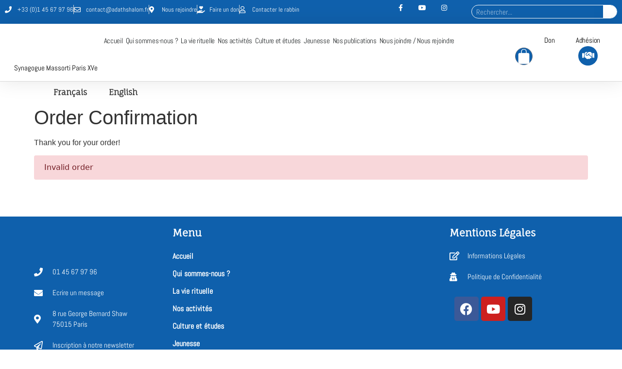

--- FILE ---
content_type: text/html; charset=UTF-8
request_url: https://www.adathshalom.org/order-confirmation/
body_size: 39339
content:
<!doctype html><html dir="ltr" lang="fr-FR" prefix="og: https://ogp.me/ns#"><head><script data-no-optimize="1">var litespeed_docref=sessionStorage.getItem("litespeed_docref");litespeed_docref&&(Object.defineProperty(document,"referrer",{get:function(){return litespeed_docref}}),sessionStorage.removeItem("litespeed_docref"));</script> <meta charset="UTF-8"><meta name="viewport" content="width=device-width, initial-scale=1"><link rel="profile" href="https://gmpg.org/xfn/11"><meta name="description" content="Thank you for your order!" /><meta name="robots" content="max-image-preview:large" /><link rel="canonical" href="https://www.adathshalom.org/order-confirmation/" /><meta name="generator" content="All in One SEO (AIOSEO) 4.9.3" /><meta property="og:locale" content="fr_FR" /><meta property="og:site_name" content="Adath Shalom - Communauté Juive Massorti de Paris XV" /><meta property="og:type" content="article" /><meta property="og:title" content="Order Confirmation - Adath Shalom" /><meta property="og:description" content="Thank you for your order!" /><meta property="og:url" content="https://www.adathshalom.org/order-confirmation/" /><meta property="og:image" content="https://www.adathshalom.org/wp-content/uploads/2020/06/cropped-logo-adath.jpg" /><meta property="og:image:secure_url" content="https://www.adathshalom.org/wp-content/uploads/2020/06/cropped-logo-adath.jpg" /><meta property="article:published_time" content="2022-07-28T10:38:50+00:00" /><meta property="article:modified_time" content="2022-07-28T10:38:50+00:00" /><meta name="twitter:card" content="summary_large_image" /><meta name="twitter:title" content="Order Confirmation - Adath Shalom" /><meta name="twitter:description" content="Thank you for your order!" /><meta name="twitter:image" content="https://www.adathshalom.org/wp-content/uploads/2020/06/cropped-logo-adath.jpg" /> <script type="application/ld+json" class="aioseo-schema">{"@context":"https:\/\/schema.org","@graph":[{"@type":"BreadcrumbList","@id":"https:\/\/www.adathshalom.org\/order-confirmation\/#breadcrumblist","itemListElement":[{"@type":"ListItem","@id":"https:\/\/www.adathshalom.org#listItem","position":1,"name":"Home","item":"https:\/\/www.adathshalom.org","nextItem":{"@type":"ListItem","@id":"https:\/\/www.adathshalom.org\/order-confirmation\/#listItem","name":"Order Confirmation"}},{"@type":"ListItem","@id":"https:\/\/www.adathshalom.org\/order-confirmation\/#listItem","position":2,"name":"Order Confirmation","previousItem":{"@type":"ListItem","@id":"https:\/\/www.adathshalom.org#listItem","name":"Home"}}]},{"@type":"Organization","@id":"https:\/\/www.adathshalom.org\/#organization","name":"Adath Shalom","description":"Communaut\u00e9 Juive Massorti de Paris XV","url":"https:\/\/www.adathshalom.org\/","logo":{"@type":"ImageObject","url":"https:\/\/www.adathshalom.org\/wp-content\/uploads\/2020\/06\/cropped-logo-adath.jpg","@id":"https:\/\/www.adathshalom.org\/order-confirmation\/#organizationLogo","width":500,"height":241},"image":{"@id":"https:\/\/www.adathshalom.org\/order-confirmation\/#organizationLogo"}},{"@type":"WebPage","@id":"https:\/\/www.adathshalom.org\/order-confirmation\/#webpage","url":"https:\/\/www.adathshalom.org\/order-confirmation\/","name":"Order Confirmation - Adath Shalom","description":"Thank you for your order!","inLanguage":"fr-FR","isPartOf":{"@id":"https:\/\/www.adathshalom.org\/#website"},"breadcrumb":{"@id":"https:\/\/www.adathshalom.org\/order-confirmation\/#breadcrumblist"},"datePublished":"2022-07-28T12:38:50+02:00","dateModified":"2022-07-28T12:38:50+02:00"},{"@type":"WebSite","@id":"https:\/\/www.adathshalom.org\/#website","url":"https:\/\/www.adathshalom.org\/","name":"Adath Shalom","description":"Communaut\u00e9 Juive Massorti de Paris XV","inLanguage":"fr-FR","publisher":{"@id":"https:\/\/www.adathshalom.org\/#organization"}}]}</script> <meta name="google-site-verification" content="9n1X-c1XtLrMm6My0uVsOANoZv7pRoss7lOL1iJez-g" /><title>Order Confirmation - Adath Shalom</title><link rel="canonical" href="https://www.adathshalom.org/order-confirmation/" /><meta property="og:locale" content="fr_FR" /><meta property="og:type" content="article" /><meta property="og:title" content="Order Confirmation - Adath Shalom" /><meta property="og:description" content="Thank you for your order!" /><meta property="og:url" content="https://www.adathshalom.org/order-confirmation/" /><meta property="og:site_name" content="Adath Shalom" /><meta property="article:publisher" content="https://www.facebook.com/Adath-Shalom-103819692208600" /><meta name="twitter:card" content="summary_large_image" /> <script type="application/ld+json" class="yoast-schema-graph">{"@context":"https://schema.org","@graph":[{"@type":"WebPage","@id":"https://www.adathshalom.org/order-confirmation/","url":"https://www.adathshalom.org/order-confirmation/","name":"Order Confirmation - Adath Shalom","isPartOf":{"@id":"https://www.adathshalom.org/#website"},"datePublished":"2022-07-28T10:38:50+00:00","breadcrumb":{"@id":"https://www.adathshalom.org/order-confirmation/#breadcrumb"},"inLanguage":"fr-FR","potentialAction":[{"@type":"ReadAction","target":["https://www.adathshalom.org/order-confirmation/"]}]},{"@type":"BreadcrumbList","@id":"https://www.adathshalom.org/order-confirmation/#breadcrumb","itemListElement":[{"@type":"ListItem","position":1,"name":"Accueil","item":"https://www.adathshalom.org/"},{"@type":"ListItem","position":2,"name":"Order Confirmation"}]},{"@type":"WebSite","@id":"https://www.adathshalom.org/#website","url":"https://www.adathshalom.org/","name":"Adath Shalom","description":"Communauté Juive Massorti de Paris XV","publisher":{"@id":"https://www.adathshalom.org/#organization"},"potentialAction":[{"@type":"SearchAction","target":{"@type":"EntryPoint","urlTemplate":"https://www.adathshalom.org/?s={search_term_string}"},"query-input":{"@type":"PropertyValueSpecification","valueRequired":true,"valueName":"search_term_string"}}],"inLanguage":"fr-FR"},{"@type":"Organization","@id":"https://www.adathshalom.org/#organization","name":"Adath Shalom","url":"https://www.adathshalom.org/","logo":{"@type":"ImageObject","inLanguage":"fr-FR","@id":"https://www.adathshalom.org/#/schema/logo/image/","url":"https://www.adathshalom.org/wp-content/uploads/2022/03/cropped-logo512x512.jpg","contentUrl":"https://www.adathshalom.org/wp-content/uploads/2022/03/cropped-logo512x512.jpg","width":512,"height":512,"caption":"Adath Shalom"},"image":{"@id":"https://www.adathshalom.org/#/schema/logo/image/"},"sameAs":["https://www.facebook.com/Adath-Shalom-103819692208600","https://www.youtube.com/channel/UC0A_brhp_qcO7tSJs09pUjg"]}]}</script> <link rel='dns-prefetch' href='//stats.wp.com' /><link rel="alternate" type="application/rss+xml" title="Adath Shalom &raquo; Flux" href="https://www.adathshalom.org/feed/" /><link rel="alternate" type="application/rss+xml" title="Adath Shalom &raquo; Flux des commentaires" href="https://www.adathshalom.org/comments/feed/" />
 <script type="text/plain" data-service="google-analytics" data-category="statistics" data-cmplz-src="//www.googletagmanager.com/gtag/js?id=G-VR02BC4HEG"  data-cfasync="false" data-wpfc-render="false" async></script> <script type="text/plain" data-service="google-analytics" data-category="statistics" data-cfasync="false" data-wpfc-render="false">var em_version = '8.11.1';
				var em_track_user = true;
				var em_no_track_reason = '';
								var ExactMetricsDefaultLocations = {"page_location":"https:\/\/www.adathshalom.org\/order-confirmation\/"};
								if ( typeof ExactMetricsPrivacyGuardFilter === 'function' ) {
					var ExactMetricsLocations = (typeof ExactMetricsExcludeQuery === 'object') ? ExactMetricsPrivacyGuardFilter( ExactMetricsExcludeQuery ) : ExactMetricsPrivacyGuardFilter( ExactMetricsDefaultLocations );
				} else {
					var ExactMetricsLocations = (typeof ExactMetricsExcludeQuery === 'object') ? ExactMetricsExcludeQuery : ExactMetricsDefaultLocations;
				}

								var disableStrs = [
										'ga-disable-G-VR02BC4HEG',
									];

				/* Function to detect opted out users */
				function __gtagTrackerIsOptedOut() {
					for (var index = 0; index < disableStrs.length; index++) {
						if (document.cookie.indexOf(disableStrs[index] + '=true') > -1) {
							return true;
						}
					}

					return false;
				}

				/* Disable tracking if the opt-out cookie exists. */
				if (__gtagTrackerIsOptedOut()) {
					for (var index = 0; index < disableStrs.length; index++) {
						window[disableStrs[index]] = true;
					}
				}

				/* Opt-out function */
				function __gtagTrackerOptout() {
					for (var index = 0; index < disableStrs.length; index++) {
						document.cookie = disableStrs[index] + '=true; expires=Thu, 31 Dec 2099 23:59:59 UTC; path=/';
						window[disableStrs[index]] = true;
					}
				}

				if ('undefined' === typeof gaOptout) {
					function gaOptout() {
						__gtagTrackerOptout();
					}
				}
								window.dataLayer = window.dataLayer || [];

				window.ExactMetricsDualTracker = {
					helpers: {},
					trackers: {},
				};
				if (em_track_user) {
					function __gtagDataLayer() {
						dataLayer.push(arguments);
					}

					function __gtagTracker(type, name, parameters) {
						if (!parameters) {
							parameters = {};
						}

						if (parameters.send_to) {
							__gtagDataLayer.apply(null, arguments);
							return;
						}

						if (type === 'event') {
														parameters.send_to = exactmetrics_frontend.v4_id;
							var hookName = name;
							if (typeof parameters['event_category'] !== 'undefined') {
								hookName = parameters['event_category'] + ':' + name;
							}

							if (typeof ExactMetricsDualTracker.trackers[hookName] !== 'undefined') {
								ExactMetricsDualTracker.trackers[hookName](parameters);
							} else {
								__gtagDataLayer('event', name, parameters);
							}
							
						} else {
							__gtagDataLayer.apply(null, arguments);
						}
					}

					__gtagTracker('js', new Date());
					__gtagTracker('set', {
						'developer_id.dNDMyYj': true,
											});
					if ( ExactMetricsLocations.page_location ) {
						__gtagTracker('set', ExactMetricsLocations);
					}
										__gtagTracker('config', 'G-VR02BC4HEG', {"forceSSL":"true","anonymize_ip":"true","link_attribution":"true"} );
										window.gtag = __gtagTracker;										(function () {
						/* https://developers.google.com/analytics/devguides/collection/analyticsjs/ */
						/* ga and __gaTracker compatibility shim. */
						var noopfn = function () {
							return null;
						};
						var newtracker = function () {
							return new Tracker();
						};
						var Tracker = function () {
							return null;
						};
						var p = Tracker.prototype;
						p.get = noopfn;
						p.set = noopfn;
						p.send = function () {
							var args = Array.prototype.slice.call(arguments);
							args.unshift('send');
							__gaTracker.apply(null, args);
						};
						var __gaTracker = function () {
							var len = arguments.length;
							if (len === 0) {
								return;
							}
							var f = arguments[len - 1];
							if (typeof f !== 'object' || f === null || typeof f.hitCallback !== 'function') {
								if ('send' === arguments[0]) {
									var hitConverted, hitObject = false, action;
									if ('event' === arguments[1]) {
										if ('undefined' !== typeof arguments[3]) {
											hitObject = {
												'eventAction': arguments[3],
												'eventCategory': arguments[2],
												'eventLabel': arguments[4],
												'value': arguments[5] ? arguments[5] : 1,
											}
										}
									}
									if ('pageview' === arguments[1]) {
										if ('undefined' !== typeof arguments[2]) {
											hitObject = {
												'eventAction': 'page_view',
												'page_path': arguments[2],
											}
										}
									}
									if (typeof arguments[2] === 'object') {
										hitObject = arguments[2];
									}
									if (typeof arguments[5] === 'object') {
										Object.assign(hitObject, arguments[5]);
									}
									if ('undefined' !== typeof arguments[1].hitType) {
										hitObject = arguments[1];
										if ('pageview' === hitObject.hitType) {
											hitObject.eventAction = 'page_view';
										}
									}
									if (hitObject) {
										action = 'timing' === arguments[1].hitType ? 'timing_complete' : hitObject.eventAction;
										hitConverted = mapArgs(hitObject);
										__gtagTracker('event', action, hitConverted);
									}
								}
								return;
							}

							function mapArgs(args) {
								var arg, hit = {};
								var gaMap = {
									'eventCategory': 'event_category',
									'eventAction': 'event_action',
									'eventLabel': 'event_label',
									'eventValue': 'event_value',
									'nonInteraction': 'non_interaction',
									'timingCategory': 'event_category',
									'timingVar': 'name',
									'timingValue': 'value',
									'timingLabel': 'event_label',
									'page': 'page_path',
									'location': 'page_location',
									'title': 'page_title',
									'referrer' : 'page_referrer',
								};
								for (arg in args) {
																		if (!(!args.hasOwnProperty(arg) || !gaMap.hasOwnProperty(arg))) {
										hit[gaMap[arg]] = args[arg];
									} else {
										hit[arg] = args[arg];
									}
								}
								return hit;
							}

							try {
								f.hitCallback();
							} catch (ex) {
							}
						};
						__gaTracker.create = newtracker;
						__gaTracker.getByName = newtracker;
						__gaTracker.getAll = function () {
							return [];
						};
						__gaTracker.remove = noopfn;
						__gaTracker.loaded = true;
						window['__gaTracker'] = __gaTracker;
					})();
									} else {
										console.log("");
					(function () {
						function __gtagTracker() {
							return null;
						}

						window['__gtagTracker'] = __gtagTracker;
						window['gtag'] = __gtagTracker;
					})();
									}</script> <style id="litespeed-ccss">ul{box-sizing:border-box}:root{--wp--preset--font-size--normal:16px;--wp--preset--font-size--huge:42px}.screen-reader-text{border:0;clip:rect(1px,1px,1px,1px);clip-path:inset(50%);height:1px;margin:-1px;overflow:hidden;padding:0;position:absolute;width:1px;word-wrap:normal!important}html :where(img[class*=wp-image-]){height:auto;max-width:100%}:where(figure){margin:0 0 1em}[class*="woolentor-"] i{font-style:normal}[class*="woolentor-"] *,[class*="woolentor-"] *::before,[class*="woolentor-"] *::after{box-sizing:border-box}:root{--wp--preset--aspect-ratio--square:1;--wp--preset--aspect-ratio--4-3:4/3;--wp--preset--aspect-ratio--3-4:3/4;--wp--preset--aspect-ratio--3-2:3/2;--wp--preset--aspect-ratio--2-3:2/3;--wp--preset--aspect-ratio--16-9:16/9;--wp--preset--aspect-ratio--9-16:9/16;--wp--preset--color--black:#000000;--wp--preset--color--cyan-bluish-gray:#abb8c3;--wp--preset--color--white:#ffffff;--wp--preset--color--pale-pink:#f78da7;--wp--preset--color--vivid-red:#cf2e2e;--wp--preset--color--luminous-vivid-orange:#ff6900;--wp--preset--color--luminous-vivid-amber:#fcb900;--wp--preset--color--light-green-cyan:#7bdcb5;--wp--preset--color--vivid-green-cyan:#00d084;--wp--preset--color--pale-cyan-blue:#8ed1fc;--wp--preset--color--vivid-cyan-blue:#0693e3;--wp--preset--color--vivid-purple:#9b51e0;--wp--preset--gradient--vivid-cyan-blue-to-vivid-purple:linear-gradient(135deg,rgba(6,147,227,1) 0%,rgb(155,81,224) 100%);--wp--preset--gradient--light-green-cyan-to-vivid-green-cyan:linear-gradient(135deg,rgb(122,220,180) 0%,rgb(0,208,130) 100%);--wp--preset--gradient--luminous-vivid-amber-to-luminous-vivid-orange:linear-gradient(135deg,rgba(252,185,0,1) 0%,rgba(255,105,0,1) 100%);--wp--preset--gradient--luminous-vivid-orange-to-vivid-red:linear-gradient(135deg,rgba(255,105,0,1) 0%,rgb(207,46,46) 100%);--wp--preset--gradient--very-light-gray-to-cyan-bluish-gray:linear-gradient(135deg,rgb(238,238,238) 0%,rgb(169,184,195) 100%);--wp--preset--gradient--cool-to-warm-spectrum:linear-gradient(135deg,rgb(74,234,220) 0%,rgb(151,120,209) 20%,rgb(207,42,186) 40%,rgb(238,44,130) 60%,rgb(251,105,98) 80%,rgb(254,248,76) 100%);--wp--preset--gradient--blush-light-purple:linear-gradient(135deg,rgb(255,206,236) 0%,rgb(152,150,240) 100%);--wp--preset--gradient--blush-bordeaux:linear-gradient(135deg,rgb(254,205,165) 0%,rgb(254,45,45) 50%,rgb(107,0,62) 100%);--wp--preset--gradient--luminous-dusk:linear-gradient(135deg,rgb(255,203,112) 0%,rgb(199,81,192) 50%,rgb(65,88,208) 100%);--wp--preset--gradient--pale-ocean:linear-gradient(135deg,rgb(255,245,203) 0%,rgb(182,227,212) 50%,rgb(51,167,181) 100%);--wp--preset--gradient--electric-grass:linear-gradient(135deg,rgb(202,248,128) 0%,rgb(113,206,126) 100%);--wp--preset--gradient--midnight:linear-gradient(135deg,rgb(2,3,129) 0%,rgb(40,116,252) 100%);--wp--preset--font-size--small:13px;--wp--preset--font-size--medium:20px;--wp--preset--font-size--large:36px;--wp--preset--font-size--x-large:42px;--wp--preset--spacing--20:0.44rem;--wp--preset--spacing--30:0.67rem;--wp--preset--spacing--40:1rem;--wp--preset--spacing--50:1.5rem;--wp--preset--spacing--60:2.25rem;--wp--preset--spacing--70:3.38rem;--wp--preset--spacing--80:5.06rem;--wp--preset--shadow--natural:6px 6px 9px rgba(0, 0, 0, 0.2);--wp--preset--shadow--deep:12px 12px 50px rgba(0, 0, 0, 0.4);--wp--preset--shadow--sharp:6px 6px 0px rgba(0, 0, 0, 0.2);--wp--preset--shadow--outlined:6px 6px 0px -3px rgba(255, 255, 255, 1), 6px 6px rgba(0, 0, 0, 1);--wp--preset--shadow--crisp:6px 6px 0px rgba(0, 0, 0, 1)}:root{--woocommerce:#720eec;--wc-green:#7ad03a;--wc-red:#a00;--wc-orange:#ffba00;--wc-blue:#2ea2cc;--wc-primary:#720eec;--wc-primary-text:#fcfbfe;--wc-secondary:#e9e6ed;--wc-secondary-text:#515151;--wc-highlight:#958e09;--wc-highligh-text:white;--wc-content-bg:#fff;--wc-subtext:#767676;--wc-form-border-color:rgba(32, 7, 7, 0.8);--wc-form-border-radius:4px;--wc-form-border-width:1px}@media only screen and (max-width:768px){:root{--woocommerce:#720eec;--wc-green:#7ad03a;--wc-red:#a00;--wc-orange:#ffba00;--wc-blue:#2ea2cc;--wc-primary:#720eec;--wc-primary-text:#fcfbfe;--wc-secondary:#e9e6ed;--wc-secondary-text:#515151;--wc-highlight:#958e09;--wc-highligh-text:white;--wc-content-bg:#fff;--wc-subtext:#767676;--wc-form-border-color:rgba(32, 7, 7, 0.8);--wc-form-border-radius:4px;--wc-form-border-width:1px}}:root{--woocommerce:#720eec;--wc-green:#7ad03a;--wc-red:#a00;--wc-orange:#ffba00;--wc-blue:#2ea2cc;--wc-primary:#720eec;--wc-primary-text:#fcfbfe;--wc-secondary:#e9e6ed;--wc-secondary-text:#515151;--wc-highlight:#958e09;--wc-highligh-text:white;--wc-content-bg:#fff;--wc-subtext:#767676;--wc-form-border-color:rgba(32, 7, 7, 0.8);--wc-form-border-radius:4px;--wc-form-border-width:1px}.screen-reader-text{clip:rect(1px,1px,1px,1px);height:1px;overflow:hidden;position:absolute!important;width:1px;word-wrap:normal!important}.profilepress-myaccount-orders-subs,.profilepress-myaccount-orders-subs *{font-family:Inter var,ui-sans-serif,system-ui,-apple-system,BlinkMacSystemFont,Segoe UI,Roboto,Helvetica Neue,Arial,Noto Sans,sans-serif,Apple Color Emoji,Segoe UI Emoji,Segoe UI Symbol,Noto Color Emoji}.profilepress-myaccount-alert{border-radius:.25em;position:relative;border:1px solid #0000!important;margin-bottom:1em!important;padding:.75em 1.25em!important}.profilepress-myaccount-alert.pp-alert-danger{color:#721c24;background-color:#f8d7da;border-color:#f5c6cb}button::-moz-focus-inner{padding:0;border:0}::placeholder{opacity:.5}.fab,.far,.fas{-moz-osx-font-smoothing:grayscale;-webkit-font-smoothing:antialiased;display:inline-block;font-style:normal;font-variant:normal;text-rendering:auto;line-height:1}.fa-edit:before{content:""}.fa-envelope:before{content:""}.fa-facebook:before{content:""}.fa-facebook-f:before{content:""}.fa-hand-holding-heart:before{content:""}.fa-handshake:before{content:""}.fa-instagram:before{content:""}.fa-map-marker-alt:before{content:""}.fa-paper-plane:before{content:""}.fa-phone:before{content:""}.fa-phone-alt:before{content:""}.fa-search:before{content:""}.fa-times:before{content:""}.fa-user:before{content:""}.fa-user-secret:before{content:""}.fa-youtube:before{content:""}.fab{font-family:"Font Awesome 5 Brands"}.fab,.far{font-weight:400}.far,.fas{font-family:"Font Awesome 5 Free"}.fas{font-weight:900}.fa-search:before{content:""}.fa-user:before{content:""}.fa-times:before{content:""}.fa-edit:before{content:""}.fa-phone:before{content:""}.fa-facebook-f:before,.fa-facebook:before{content:""}.fa-envelope:before{content:""}.fa-youtube:before{content:""}.fa-instagram:before{content:""}.fa-paper-plane:before{content:""}.fa-user-secret:before{content:""}@media (min-width:992px) and (max-width:1200px){.elementor-section .elementor-container{padding:0 15px}.elementor-section.elementor-section-full_width .elementor-container{padding:0}}@media (min-width:768px) and (max-width:991px){.elementor-section .elementor-container{padding:0 15px}.elementor-section.elementor-section-full_width .elementor-container{padding:0}}@media (max-width:767px){.elementor-section .elementor-container{padding:0 15px}.elementor-section.elementor-section-full_width .elementor-container{padding:0}}button.pswp__button{box-shadow:none!important;background-image:url(/wp-content/plugins/woocommerce/assets/css/photoswipe/default-skin/default-skin.png)!important}button.pswp__button,button.pswp__button--arrow--left::before,button.pswp__button--arrow--right::before{background-color:transparent!important}button.pswp__button--arrow--left,button.pswp__button--arrow--right{background-image:none!important}.pswp{display:none;position:absolute;width:100%;height:100%;left:0;top:0;overflow:hidden;-ms-touch-action:none;touch-action:none;z-index:1500;-webkit-text-size-adjust:100%;-webkit-backface-visibility:hidden;outline:0}.pswp *{-webkit-box-sizing:border-box;box-sizing:border-box}.pswp__bg{position:absolute;left:0;top:0;width:100%;height:100%;background:#000;opacity:0;-webkit-transform:translateZ(0);transform:translateZ(0);-webkit-backface-visibility:hidden;will-change:opacity}.pswp__scroll-wrap{position:absolute;left:0;top:0;width:100%;height:100%;overflow:hidden}.pswp__container{-ms-touch-action:none;touch-action:none;position:absolute;left:0;right:0;top:0;bottom:0}.pswp__container{-webkit-touch-callout:none}.pswp__bg{will-change:opacity}.pswp__container{-webkit-backface-visibility:hidden}.pswp__item{position:absolute;left:0;right:0;top:0;bottom:0;overflow:hidden}.pswp__button{width:44px;height:44px;position:relative;background:0 0;overflow:visible;-webkit-appearance:none;display:block;border:0;padding:0;margin:0;float:left;opacity:.75;-webkit-box-shadow:none;box-shadow:none}.pswp__button::-moz-focus-inner{padding:0;border:0}.pswp__button,.pswp__button--arrow--left:before,.pswp__button--arrow--right:before{background:url(/wp-content/plugins/woocommerce/assets/css/photoswipe/default-skin/default-skin.png)0 0 no-repeat;background-size:264px 88px;width:44px;height:44px}.pswp__button--close{background-position:0-44px}.pswp__button--share{background-position:-44px -44px}.pswp__button--fs{display:none}.pswp__button--zoom{display:none;background-position:-88px 0}.pswp__button--arrow--left,.pswp__button--arrow--right{background:0 0;top:50%;margin-top:-50px;width:70px;height:100px;position:absolute}.pswp__button--arrow--left{left:0}.pswp__button--arrow--right{right:0}.pswp__button--arrow--left:before,.pswp__button--arrow--right:before{content:"";top:35px;background-color:rgb(0 0 0/.3);height:30px;width:32px;position:absolute}.pswp__button--arrow--left:before{left:6px;background-position:-138px -44px}.pswp__button--arrow--right:before{right:6px;background-position:-94px -44px}.pswp__share-modal{display:block;background:rgb(0 0 0/.5);width:100%;height:100%;top:0;left:0;padding:10px;position:absolute;z-index:1600;opacity:0;-webkit-backface-visibility:hidden;will-change:opacity}.pswp__share-modal--hidden{display:none}.pswp__share-tooltip{z-index:1620;position:absolute;background:#fff;top:56px;border-radius:2px;display:block;width:auto;right:44px;-webkit-box-shadow:0 2px 5px rgb(0 0 0/.25);box-shadow:0 2px 5px rgb(0 0 0/.25);-webkit-transform:translateY(6px);-ms-transform:translateY(6px);transform:translateY(6px);-webkit-backface-visibility:hidden;will-change:transform}.pswp__counter{position:relative;left:0;top:0;height:44px;font-size:13px;line-height:44px;color:#fff;opacity:.75;padding:0 10px;margin-inline-end:auto}.pswp__caption{position:absolute;left:0;bottom:0;width:100%;min-height:44px}.pswp__caption__center{text-align:left;max-width:420px;margin:0 auto;font-size:13px;padding:10px;line-height:20px;color:#ccc}.pswp__preloader{width:44px;height:44px;position:absolute;top:0;left:50%;margin-left:-22px;opacity:0;will-change:opacity;direction:ltr}.pswp__preloader__icn{width:20px;height:20px;margin:12px}@media screen and (max-width:1024px){.pswp__preloader{position:relative;left:auto;top:auto;margin:0;float:right}}.pswp__ui{-webkit-font-smoothing:auto;visibility:visible;opacity:1;z-index:1550}.pswp__top-bar{position:absolute;left:0;top:0;height:44px;width:100%;display:flex;justify-content:flex-end}.pswp__caption,.pswp__top-bar{-webkit-backface-visibility:hidden;will-change:opacity}.pswp__caption,.pswp__top-bar{background-color:rgb(0 0 0/.5)}.pswp__ui--hidden .pswp__button--arrow--left,.pswp__ui--hidden .pswp__button--arrow--right,.pswp__ui--hidden .pswp__caption,.pswp__ui--hidden .pswp__top-bar{opacity:.001}.woolentor-quickview-modal{position:fixed;z-index:1043;top:0;left:0;display:-webkit-box;display:-webkit-flex;display:-ms-flexbox;display:flex;visibility:hidden;overflow:hidden;width:100%;height:100%;padding-right:17px;opacity:0;background-color:rgb(0 0 0/.5)}.woolentor-quickview-modal .woolentor-quickview-overlay{position:absolute;top:0;right:0;bottom:0;left:0}.woolentor-quickview-modal-wrapper{width:calc(100% - 30px);max-width:1200px;margin:auto!important}.woolentor-quickview-modal-content{position:relative;-webkit-transform:translateY(30px);-ms-transform:translateY(30px);transform:translateY(30px);background-color:#fff;overflow:hidden;padding:20px}span.woolentor-quickview-modal-close{position:absolute;top:0;right:0;line-height:50px;font-size:24px;height:50px;width:50px;text-align:center;padding:0;z-index:9}@media (max-width:767px){.woolentor-quickview-modal-wrapper{overflow-y:auto}}html{line-height:1.15;-webkit-text-size-adjust:100%}*,:after,:before{box-sizing:border-box}body{margin:0;font-family:-apple-system,BlinkMacSystemFont,Segoe UI,Roboto,Helvetica Neue,Arial,Noto Sans,sans-serif,Apple Color Emoji,Segoe UI Emoji,Segoe UI Symbol,Noto Color Emoji;font-size:1rem;font-weight:400;line-height:1.5;color:#333;background-color:#fff;-webkit-font-smoothing:antialiased;-moz-osx-font-smoothing:grayscale}h1,h2,h5{margin-block-start:.5rem;margin-block-end:1rem;font-family:inherit;font-weight:500;line-height:1.2;color:inherit}h1{font-size:2.5rem}h2{font-size:2rem}h5{font-size:1.25rem}p{margin-block-start:0;margin-block-end:.9rem}a{background-color:#fff0;text-decoration:none;color:#c36}img{border-style:none;height:auto;max-width:100%}details{display:block}summary{display:list-item}figcaption{font-size:16px;color:#333;line-height:1.4;font-style:italic;font-weight:400}label{display:inline-block;line-height:1;vertical-align:middle}button,input{font-family:inherit;font-size:1rem;line-height:1.5;margin:0}input[type=search]{width:100%;border:1px solid #666;border-radius:3px;padding:.5rem 1rem}button,input{overflow:visible}button{text-transform:none}[type=submit],button{width:auto;-webkit-appearance:button}[type=submit],button{display:inline-block;font-weight:400;color:#c36;text-align:center;white-space:nowrap;background-color:#fff0;border:1px solid #c36;padding:.5rem 1rem;font-size:1rem;border-radius:3px}[type=checkbox]{box-sizing:border-box;padding:0}[type=search]{-webkit-appearance:textfield;outline-offset:-2px}[type=search]::-webkit-search-decoration{-webkit-appearance:none}::-webkit-file-upload-button{-webkit-appearance:button;font:inherit}li,ul{margin-block-start:0;margin-block-end:0;border:0;outline:0;font-size:100%;vertical-align:baseline;background:#fff0}.wp-caption{margin-block-end:1.25rem;max-width:100%}.wp-caption img{display:block;margin-left:auto;margin-right:auto}.wp-caption-text{margin:0}.screen-reader-text{clip:rect(1px,1px,1px,1px);height:1px;overflow:hidden;position:absolute!important;width:1px;word-wrap:normal!important}.page-header .entry-title,body:not([class*=elementor-page-]) .site-main{margin-inline-start:auto;margin-inline-end:auto;width:100%}@media (max-width:575px){.page-header .entry-title,body:not([class*=elementor-page-]) .site-main{padding-inline-start:10px;padding-inline-end:10px}}@media (min-width:576px){.page-header .entry-title,body:not([class*=elementor-page-]) .site-main{max-width:500px}}@media (min-width:768px){.page-header .entry-title,body:not([class*=elementor-page-]) .site-main{max-width:600px}}@media (min-width:992px){.page-header .entry-title,body:not([class*=elementor-page-]) .site-main{max-width:800px}}@media (min-width:1200px){.page-header .entry-title,body:not([class*=elementor-page-]) .site-main{max-width:1140px}}:root{--direction-multiplier:1}.elementor-screen-only,.screen-reader-text{height:1px;margin:-1px;overflow:hidden;padding:0;position:absolute;top:-10000em;width:1px;clip:rect(0,0,0,0);border:0}.elementor *,.elementor :after,.elementor :before{box-sizing:border-box}.elementor a{box-shadow:none;text-decoration:none}.elementor img{border:none;border-radius:0;box-shadow:none;height:auto;max-width:100%}.elementor .elementor-widget:not(.elementor-widget-text-editor):not(.elementor-widget-theme-post-content) figure{margin:0}.elementor-widget-wrap>.elementor-element.elementor-absolute{position:absolute}.elementor-widget-wrap .elementor-element.elementor-widget__width-initial{max-width:100%}@media (max-width:767px){.elementor-widget-wrap .elementor-element.elementor-widget-mobile__width-initial{max-width:100%}}.elementor-element{--flex-direction:initial;--flex-wrap:initial;--justify-content:initial;--align-items:initial;--align-content:initial;--gap:initial;--flex-basis:initial;--flex-grow:initial;--flex-shrink:initial;--order:initial;--align-self:initial;align-self:var(--align-self);flex-basis:var(--flex-basis);flex-grow:var(--flex-grow);flex-shrink:var(--flex-shrink);order:var(--order)}.elementor-element.elementor-absolute{z-index:1}.elementor-element:where(.e-con-full,.elementor-widget){align-content:var(--align-content);align-items:var(--align-items);flex-direction:var(--flex-direction);flex-wrap:var(--flex-wrap);gap:var(--row-gap) var(--column-gap);justify-content:var(--justify-content)}.elementor-align-left{text-align:left}@media (max-width:1024px){.elementor-tablet-align-left{text-align:left}}@media (max-width:767px){.elementor-mobile-align-center{text-align:center}}:root{--page-title-display:block}h1.entry-title{display:var(--page-title-display)}.elementor-section{position:relative}.elementor-section .elementor-container{display:flex;margin-left:auto;margin-right:auto;position:relative}@media (max-width:1024px){.elementor-section .elementor-container{flex-wrap:wrap}}.elementor-section.elementor-section-boxed>.elementor-container{max-width:1140px}.elementor-widget-wrap{align-content:flex-start;flex-wrap:wrap;position:relative;width:100%}.elementor:not(.elementor-bc-flex-widget) .elementor-widget-wrap{display:flex}.elementor-widget-wrap>.elementor-element{width:100%}.elementor-widget{position:relative}.elementor-widget:not(:last-child){margin-bottom:var(--kit-widget-spacing,20px)}.elementor-widget:not(:last-child).elementor-widget__width-initial{margin-bottom:0}.elementor-column{display:flex;min-height:1px;position:relative}.elementor-column-gap-default>.elementor-column>.elementor-element-populated{padding:10px}@media (min-width:768px){.elementor-column.elementor-col-25{width:25%}.elementor-column.elementor-col-50{width:50%}.elementor-column.elementor-col-100{width:100%}}@media (max-width:767px){.elementor-column{width:100%}}.elementor-grid{display:grid;grid-column-gap:var(--grid-column-gap);grid-row-gap:var(--grid-row-gap)}.elementor-grid .elementor-grid-item{min-width:0}.elementor-grid-0 .elementor-grid{display:inline-block;margin-bottom:calc(-1*var(--grid-row-gap));width:100%;word-spacing:var(--grid-column-gap)}.elementor-grid-0 .elementor-grid .elementor-grid-item{display:inline-block;margin-bottom:var(--grid-row-gap);word-break:break-word}@media (prefers-reduced-motion:no-preference){html{scroll-behavior:smooth}}.elementor-heading-title{line-height:1;margin:0;padding:0}.elementor-button{background-color:#69727d;border-radius:3px;color:#fff;display:inline-block;font-size:15px;line-height:1;padding:12px 24px;fill:#fff;text-align:center}.elementor-button:visited{color:#fff}.elementor-button-icon{align-items:center;display:flex}.elementor-button-text{display:inline-block}.elementor-button span{text-decoration:inherit}.elementor-view-stacked .elementor-icon{background-color:#69727d;color:#fff;padding:.5em;fill:#fff}.elementor-icon{color:#69727d;display:inline-block;font-size:50px;line-height:1;text-align:center}.elementor-icon i{display:block;height:1em;position:relative;width:1em}.elementor-icon i:before{left:50%;position:absolute;transform:translateX(-50%)}.elementor-shape-square .elementor-icon{border-radius:0}.elementor-shape-rounded .elementor-icon{border-radius:10%}.elementor-shape-circle .elementor-icon{border-radius:50%}@media (max-width:767px){.elementor .elementor-hidden-mobile,.elementor .elementor-hidden-phone{display:none}}@media (min-width:768px) and (max-width:1024px){.elementor .elementor-hidden-tablet{display:none}}@media (min-width:1025px) and (max-width:99999px){.elementor .elementor-hidden-desktop{display:none}}.elementor-kit-2632{--e-global-color-primary:#004080;--e-global-color-secondary:#404040;--e-global-color-text:#404040;--e-global-color-accent:#004080;--e-global-color-7e391ecf:#6EC1E4;--e-global-color-4d7dbcaa:#54595F;--e-global-color-23364ccc:#7A7A7A;--e-global-color-3b472af5:#61CE70;--e-global-color-4b58dc37:#4054B2;--e-global-color-15e19792:#23A455;--e-global-color-592c1ee9:#000;--e-global-color-93e9046:#FFF;--e-global-color-0413ecc:#0F60AC;--e-global-color-6574b9b:#003773;--e-global-color-c9626c0:#4E93C9;--e-global-color-aa10b80:#67AED7;--e-global-typography-primary-font-family:"Fauna One";--e-global-typography-primary-font-weight:600;--e-global-typography-secondary-font-family:"Fauna One";--e-global-typography-secondary-font-weight:400;--e-global-typography-text-font-family:"Abel";--e-global-typography-text-font-weight:300;--e-global-typography-accent-font-family:"Abel";--e-global-typography-accent-font-weight:400}.elementor-kit-2632 button,.elementor-kit-2632 .elementor-button{background-color:var(--e-global-color-0413ecc);font-family:"Fauna One";color:#FFF;border-radius:0 0 0 0}.elementor-kit-2632 a{color:var(--e-global-color-aa10b80)}.elementor-section.elementor-section-boxed>.elementor-container{max-width:1140px}h1.entry-title{display:var(--page-title-display)}@media (max-width:1024px){.elementor-section.elementor-section-boxed>.elementor-container{max-width:1024px}}@media (max-width:767px){.elementor-section.elementor-section-boxed>.elementor-container{max-width:767px}}.elementor-9 .elementor-element.elementor-element-fa36163:not(.elementor-motion-effects-element-type-background){background-color:var(--e-global-color-0413ecc)}.elementor-9 .elementor-element.elementor-element-fa36163{overflow:hidden}.elementor-widget-icon-list .elementor-icon-list-item:not(:last-child):after{border-color:var(--e-global-color-text)}.elementor-widget-icon-list .elementor-icon-list-icon i{color:var(--e-global-color-primary)}.elementor-widget-icon-list .elementor-icon-list-item>.elementor-icon-list-text,.elementor-widget-icon-list .elementor-icon-list-item>a{font-family:var(--e-global-typography-text-font-family);font-weight:var(--e-global-typography-text-font-weight)}.elementor-widget-icon-list .elementor-icon-list-text{color:var(--e-global-color-secondary)}.elementor-9 .elementor-element.elementor-element-6e66339e{width:100%;max-width:100%;--e-icon-list-icon-size:14px;--icon-vertical-offset:0px}.elementor-9 .elementor-element.elementor-element-6e66339e .elementor-icon-list-items.elementor-inline-items .elementor-icon-list-item{margin-inline:calc(21px/2)}.elementor-9 .elementor-element.elementor-element-6e66339e .elementor-icon-list-items.elementor-inline-items{margin-inline:calc(-21px/2)}.elementor-9 .elementor-element.elementor-element-6e66339e .elementor-icon-list-items.elementor-inline-items .elementor-icon-list-item:after{inset-inline-end:calc(-21px/2)}.elementor-9 .elementor-element.elementor-element-6e66339e .elementor-icon-list-item:not(:last-child):after{content:"";border-color:#ddd}.elementor-9 .elementor-element.elementor-element-6e66339e .elementor-icon-list-items.elementor-inline-items .elementor-icon-list-item:not(:last-child):after{border-inline-start-style:solid}.elementor-9 .elementor-element.elementor-element-6e66339e .elementor-inline-items .elementor-icon-list-item:not(:last-child):after{border-inline-start-width:1px}.elementor-9 .elementor-element.elementor-element-6e66339e .elementor-icon-list-icon i{color:#FFF}.elementor-9 .elementor-element.elementor-element-6e66339e .elementor-icon-list-icon{padding-inline-end:3px}.elementor-9 .elementor-element.elementor-element-6e66339e .elementor-icon-list-item>a{font-size:13px}.elementor-9 .elementor-element.elementor-element-6e66339e .elementor-icon-list-text{color:#fff}.elementor-9 .elementor-element.elementor-element-622ebdfb{--grid-template-columns:repeat(0, auto);width:var(--container-widget-width,115.988%);max-width:115.988%;--container-widget-width:115.988%;--container-widget-flex-grow:0;--icon-size:14px;--grid-column-gap:0px;--grid-row-gap:0px}.elementor-9 .elementor-element.elementor-element-622ebdfb .elementor-widget-container{text-align:center}.elementor-9 .elementor-element.elementor-element-622ebdfb>.elementor-widget-container{margin:-16px 0 0 0}.elementor-9 .elementor-element.elementor-element-622ebdfb .elementor-social-icon{background-color:#fff0;--icon-padding:1.1em}.elementor-9 .elementor-element.elementor-element-622ebdfb .elementor-social-icon i{color:#fff}.elementor-widget-search-form input[type="search"].elementor-search-form__input{font-family:var(--e-global-typography-text-font-family);font-weight:var(--e-global-typography-text-font-weight)}.elementor-widget-search-form .elementor-search-form__input{color:var(--e-global-color-text);fill:var(--e-global-color-text)}.elementor-widget-search-form .elementor-search-form__submit{font-family:var(--e-global-typography-text-font-family);font-weight:var(--e-global-typography-text-font-weight);background-color:var(--e-global-color-secondary)}.elementor-9 .elementor-element.elementor-element-2239c2c8{width:100%;max-width:100%}.elementor-9 .elementor-element.elementor-element-2239c2c8 .elementor-search-form__container{min-height:28px}.elementor-9 .elementor-element.elementor-element-2239c2c8 .elementor-search-form__submit{min-width:28px;background-color:#FFF}.elementor-9 .elementor-element.elementor-element-2239c2c8 .elementor-search-form__input{padding-left:calc(28px/3);padding-right:calc(28px/3)}.elementor-9 .elementor-element.elementor-element-2239c2c8 .elementor-search-form__input{color:#FFF;fill:#FFF}.elementor-9 .elementor-element.elementor-element-2239c2c8:not(.elementor-search-form--skin-full_screen) .elementor-search-form__container{background-color:#fff0;border-color:#FFF;border-width:1px 1px 1px 1px;border-radius:200px}.elementor-9 .elementor-element.elementor-element-d8f00f4>.elementor-container>.elementor-column>.elementor-widget-wrap{align-content:center;align-items:center}.elementor-9 .elementor-element.elementor-element-d8f00f4{border-style:solid;border-width:0 0 1px 0;border-color:#d8d8d8;box-shadow:0 0 38px 0 rgb(0 0 0/.1)}.elementor-9 .elementor-element.elementor-element-1f56bcbe>.elementor-element-populated{padding:0 0 0 28px}.elementor-9 .elementor-element.elementor-element-6f5d882d{--spacer-size:5px}.elementor-9 .elementor-element.elementor-element-65545af9{width:var(--container-widget-width,103.887%);max-width:103.887%;--container-widget-width:103.887%;--container-widget-flex-grow:0;text-align:center}.elementor-9 .elementor-element.elementor-element-65545af9 img{width:109px;max-width:100%}.elementor-widget-heading .elementor-heading-title{font-family:var(--e-global-typography-primary-font-family);font-weight:var(--e-global-typography-primary-font-weight);color:var(--e-global-color-primary)}.elementor-9 .elementor-element.elementor-element-3e1e635b>.elementor-widget-container{margin:6px 0 0 0;padding:0 0 0 0}.elementor-9 .elementor-element.elementor-element-3e1e635b{text-align:center}.elementor-9 .elementor-element.elementor-element-3e1e635b .elementor-heading-title{font-family:"Abel";font-size:15px;font-weight:400;color:#000}.elementor-widget-nav-menu .elementor-nav-menu .elementor-item{font-family:var(--e-global-typography-primary-font-family);font-weight:var(--e-global-typography-primary-font-weight)}.elementor-widget-nav-menu .elementor-nav-menu--main .elementor-item{color:var(--e-global-color-text);fill:var(--e-global-color-text)}.elementor-widget-nav-menu .elementor-nav-menu--main:not(.e--pointer-framed) .elementor-item:before,.elementor-widget-nav-menu .elementor-nav-menu--main:not(.e--pointer-framed) .elementor-item:after{background-color:var(--e-global-color-accent)}.elementor-widget-nav-menu{--e-nav-menu-divider-color:var( --e-global-color-text )}.elementor-widget-nav-menu .elementor-nav-menu--dropdown .elementor-item,.elementor-widget-nav-menu .elementor-nav-menu--dropdown .elementor-sub-item{font-family:var(--e-global-typography-accent-font-family);font-weight:var(--e-global-typography-accent-font-weight)}body:not(.rtl) .elementor-9 .elementor-element.elementor-element-864e2f4{right:0}.elementor-9 .elementor-element.elementor-element-864e2f4{top:0}.elementor-9 .elementor-element.elementor-element-864e2f4 .elementor-menu-toggle{margin-left:auto}.elementor-widget-icon.elementor-view-stacked .elementor-icon{background-color:var(--e-global-color-primary)}.elementor-9 .elementor-element.elementor-element-f768e54 .elementor-icon-wrapper{text-align:center}.elementor-9 .elementor-element.elementor-element-f768e54.elementor-view-stacked .elementor-icon{background-color:var(--e-global-color-0413ecc)}.elementor-9 .elementor-element.elementor-element-f768e54 .elementor-icon{font-size:20px}.elementor-9 .elementor-element.elementor-element-bd8c5da .elementor-icon-wrapper{text-align:center}.elementor-9 .elementor-element.elementor-element-bd8c5da.elementor-view-stacked .elementor-icon{background-color:var(--e-global-color-0413ecc)}.elementor-9 .elementor-element.elementor-element-bd8c5da .elementor-icon{font-size:20px}.elementor-9 .elementor-element.elementor-element-a0111fb .elementor-nav-menu .elementor-item{font-family:"Abel";font-size:15px;font-weight:500;letter-spacing:-.3px}.elementor-9 .elementor-element.elementor-element-a0111fb .elementor-nav-menu--main .elementor-item{color:#262a2b;fill:#262a2b;padding-left:2px;padding-right:2px;padding-top:0;padding-bottom:0}.elementor-9 .elementor-element.elementor-element-a0111fb .elementor-nav-menu--main:not(.e--pointer-framed) .elementor-item:before,.elementor-9 .elementor-element.elementor-element-a0111fb .elementor-nav-menu--main:not(.e--pointer-framed) .elementor-item:after{background-color:var(--e-global-color-c9626c0)}.elementor-9 .elementor-element.elementor-element-a0111fb .e--pointer-underline .elementor-item:after{height:1px}.elementor-9 .elementor-element.elementor-element-a0111fb{--e-nav-menu-horizontal-menu-item-margin:calc( 2px / 2 )}.elementor-9 .elementor-element.elementor-element-a0111fb .elementor-nav-menu--dropdown a,.elementor-9 .elementor-element.elementor-element-a0111fb .elementor-menu-toggle{color:var(--e-global-color-c9626c0);fill:var(--e-global-color-c9626c0)}.elementor-9 .elementor-element.elementor-element-a0111fb .elementor-nav-menu--dropdown{background-color:var(--e-global-color-93e9046)}.elementor-9 .elementor-element.elementor-element-a0111fb .elementor-nav-menu--dropdown .elementor-item,.elementor-9 .elementor-element.elementor-element-a0111fb .elementor-nav-menu--dropdown .elementor-sub-item{font-family:"Abel";font-weight:500}.elementor-9 .elementor-element.elementor-element-a0111fb div.elementor-menu-toggle{color:var(--e-global-color-0413ecc)}.elementor-9 .elementor-element.elementor-element-a0111fb .elementor-menu-toggle{background-color:#0000}.elementor-widget-woocommerce-menu-cart .elementor-menu-cart__toggle .elementor-button{font-family:var(--e-global-typography-primary-font-family);font-weight:var(--e-global-typography-primary-font-weight)}.elementor-9 .elementor-element.elementor-element-0aff477{width:var(--container-widget-width,132.497%);max-width:132.497%;--container-widget-width:132.497%;--container-widget-flex-grow:0;--main-alignment:center;--divider-style:solid;--subtotal-divider-style:solid;--elementor-remove-from-cart-button:none;--remove-from-cart-button:block;--toggle-button-icon-color:var( --e-global-color-93e9046 );--toggle-button-background-color:var( --e-global-color-0413ecc );--toggle-button-icon-hover-color:var( --e-global-color-93e9046 );--toggle-button-hover-background-color:var( --e-global-color-c9626c0 );--toggle-button-border-radius:52px;--toggle-icon-size:34px;--toggle-icon-padding:0px 0px 0px 0px;--cart-border-style:none;--cart-footer-layout:1fr 1fr;--products-max-height-sidecart:calc(100vh - 240px);--products-max-height-minicart:calc(100vh - 385px)}.elementor-9 .elementor-element.elementor-element-0aff477>.elementor-widget-container{margin:0 0 0 0;padding:24px 0 0 0}.elementor-9 .elementor-element.elementor-element-0aff477 .widget_shopping_cart_content{--subtotal-divider-left-width:0;--subtotal-divider-right-width:0}.elementor-9 .elementor-element.elementor-element-f0d3d3c>.elementor-widget-container{margin:0 0-21px 0;padding:0 0 4px 0}.elementor-9 .elementor-element.elementor-element-f0d3d3c{text-align:center}.elementor-9 .elementor-element.elementor-element-f0d3d3c .elementor-heading-title{font-family:"Abel";font-size:15px;font-weight:400;line-height:1.2em;letter-spacing:-.2px;color:#000}.elementor-widget-image .widget-image-caption{color:var(--e-global-color-text);font-family:var(--e-global-typography-text-font-family);font-weight:var(--e-global-typography-text-font-weight)}.elementor-9 .elementor-element.elementor-element-1be71cf{width:var(--container-widget-width,90.361%);max-width:90.361%;--container-widget-width:90.361%;--container-widget-flex-grow:0;text-align:center}.elementor-9 .elementor-element.elementor-element-1be71cf img{width:1000px;max-width:42px}.elementor-9 .elementor-element.elementor-element-36b70ae>.elementor-widget-container{margin:0 0-21px 0;padding:0 0 4px 0}.elementor-9 .elementor-element.elementor-element-36b70ae{text-align:center}.elementor-9 .elementor-element.elementor-element-36b70ae .elementor-heading-title{font-family:"Abel";font-size:15px;font-weight:400;line-height:1.2em;letter-spacing:-.2px;color:#000}.elementor-9 .elementor-element.elementor-element-aba28d0 .elementor-icon-wrapper{text-align:center}.elementor-9 .elementor-element.elementor-element-aba28d0.elementor-view-stacked .elementor-icon{background-color:var(--e-global-color-0413ecc)}.elementor-9 .elementor-element.elementor-element-aba28d0 .elementor-icon{font-size:20px}.elementor-widget-polylang-language-switcher .cpel-switcher__lang a{font-family:var(--e-global-typography-primary-font-family);font-weight:var(--e-global-typography-primary-font-weight);color:var(--e-global-color-text)}.elementor-widget-polylang-language-switcher .cpel-switcher__lang.cpel-switcher__lang--active a{font-family:var(--e-global-typography-primary-font-family);font-weight:var(--e-global-typography-primary-font-weight)}.elementor-9 .elementor-element.elementor-element-170e4aa .cpel-switcher__nav{--cpel-switcher-space:15px}.elementor-9 .elementor-element.elementor-element-170e4aa.cpel-switcher--aspect-ratio-43 .cpel-switcher__flag{width:20px;height:calc(20px*0.75)}.elementor-9 .elementor-element.elementor-element-170e4aa .cpel-switcher__flag img{border-radius:0}.elementor-9 .elementor-element.elementor-element-170e4aa .cpel-switcher__name{padding-left:10px}.elementor-location-header:before,.elementor-location-footer:before{content:"";display:table;clear:both}@media (max-width:1024px){.elementor-9 .elementor-element.elementor-element-622ebdfb .elementor-social-icon{--icon-padding:0.9em}.elementor-9 .elementor-element.elementor-element-d8f00f4{padding:40px 20px 40px 20px}}@media (min-width:768px){.elementor-9 .elementor-element.elementor-element-948d3b2{width:60.791%}.elementor-9 .elementor-element.elementor-element-eedaafc{width:14.187%}.elementor-9 .elementor-element.elementor-element-1f56bcbe{width:15.753%}.elementor-9 .elementor-element.elementor-element-6d043d1c{width:84.247%}.elementor-9 .elementor-element.elementor-element-a6483bb{width:78.25%}.elementor-9 .elementor-element.elementor-element-7fa05d6{width:6.008%}.elementor-9 .elementor-element.elementor-element-a305855{width:2.798%}.elementor-9 .elementor-element.elementor-element-b72d5cb{width:12.916%}}@media (max-width:767px){.elementor-9 .elementor-element.elementor-element-6e66339e .elementor-icon-list-items.elementor-inline-items .elementor-icon-list-item{margin-inline:calc(20px/2)}.elementor-9 .elementor-element.elementor-element-6e66339e .elementor-icon-list-items.elementor-inline-items{margin-inline:calc(-20px/2)}.elementor-9 .elementor-element.elementor-element-6e66339e .elementor-icon-list-items.elementor-inline-items .elementor-icon-list-item:after{inset-inline-end:calc(-20px/2)}.elementor-9 .elementor-element.elementor-element-6e66339e .elementor-icon-list-item>a{line-height:1.9em}.elementor-9 .elementor-element.elementor-element-622ebdfb .elementor-widget-container{text-align:center}.elementor-9 .elementor-element.elementor-element-d8f00f4{margin-top:0;margin-bottom:0;padding:5px 33px 9px 1px}.elementor-9 .elementor-element.elementor-element-1f56bcbe{width:70%}.elementor-9 .elementor-element.elementor-element-1f56bcbe.elementor-column.elementor-element[data-element_type="column"]>.elementor-widget-wrap.elementor-element-populated{align-content:flex-start;align-items:flex-start}.elementor-9 .elementor-element.elementor-element-65545af9>.elementor-widget-container{margin:-18px 0 0 0}.elementor-9 .elementor-element.elementor-element-65545af9{text-align:left}.elementor-9 .elementor-element.elementor-element-65545af9 img{width:89px;max-width:100%}.elementor-9 .elementor-element.elementor-element-3e1e635b>.elementor-widget-container{margin:3px -7px -7px -7px;padding:0 0 0 0}.elementor-9 .elementor-element.elementor-element-3e1e635b{text-align:left}.elementor-9 .elementor-element.elementor-element-3e1e635b .elementor-heading-title{font-size:12px}.elementor-9 .elementor-element.elementor-element-864e2f4{width:100%;max-width:100%;top:95px;--nav-menu-icon-size:20px}.elementor-9 .elementor-element.elementor-element-864e2f4>.elementor-widget-container{margin:-44px -20px 0 0}body:not(.rtl) .elementor-9 .elementor-element.elementor-element-864e2f4{right:-98px}.elementor-9 .elementor-element.elementor-element-6d043d1c{width:30%}.elementor-9 .elementor-element.elementor-element-6d043d1c.elementor-column.elementor-element[data-element_type="column"]>.elementor-widget-wrap.elementor-element-populated{align-content:center;align-items:center}.elementor-9 .elementor-element.elementor-element-f768e54>.elementor-widget-container{margin:0-15px 0 0}.elementor-9 .elementor-element.elementor-element-f768e54 .elementor-icon-wrapper{text-align:left}.elementor-9 .elementor-element.elementor-element-f768e54 .elementor-icon{font-size:15px}.elementor-9 .elementor-element.elementor-element-bd8c5da>.elementor-widget-container{margin:-56px -15px 0 0;padding:0 0 0 0}.elementor-9 .elementor-element.elementor-element-bd8c5da .elementor-icon-wrapper{text-align:right}.elementor-9 .elementor-element.elementor-element-bd8c5da .elementor-icon{font-size:15px}.elementor-9 .elementor-element.elementor-element-a0111fb{width:initial;max-width:initial;--nav-menu-icon-size:32px}.elementor-9 .elementor-element.elementor-element-a0111fb>.elementor-widget-container{margin:0 0 0 0;padding:0 0 0 0}.elementor-9 .elementor-element.elementor-element-a0111fb .elementor-nav-menu--main .elementor-item{padding-left:0;padding-right:0}.elementor-9 .elementor-element.elementor-element-a0111fb .elementor-nav-menu--main>.elementor-nav-menu>li>.elementor-nav-menu--dropdown,.elementor-9 .elementor-element.elementor-element-a0111fb .elementor-nav-menu__container.elementor-nav-menu--dropdown{margin-top:0px!important}.elementor-9 .elementor-element.elementor-element-a0111fb .elementor-menu-toggle{border-width:0}.elementor-9 .elementor-element.elementor-element-f0d3d3c{text-align:right}.elementor-9 .elementor-element.elementor-element-36b70ae{text-align:right}.elementor-9 .elementor-element.elementor-element-aba28d0 .elementor-icon-wrapper{text-align:right}}.elementor-67 .elementor-element.elementor-element-11a5479:not(.elementor-motion-effects-element-type-background){background-color:var(--e-global-color-0413ecc)}.elementor-67 .elementor-element.elementor-element-11a5479{overflow:hidden;margin-top:60px;margin-bottom:2px;padding:24px 0 24px 0}.elementor-67 .elementor-element.elementor-element-56709a9.elementor-column.elementor-element[data-element_type="column"]>.elementor-widget-wrap.elementor-element-populated{align-content:flex-start;align-items:flex-start}.elementor-widget-image .widget-image-caption{color:var(--e-global-color-text);font-family:var(--e-global-typography-text-font-family);font-weight:var(--e-global-typography-text-font-weight)}.elementor-67 .elementor-element.elementor-element-8a29696{text-align:left}.elementor-67 .elementor-element.elementor-element-8a29696 img{width:38%}.elementor-widget-icon-list .elementor-icon-list-item:not(:last-child):after{border-color:var(--e-global-color-text)}.elementor-widget-icon-list .elementor-icon-list-icon i{color:var(--e-global-color-primary)}.elementor-widget-icon-list .elementor-icon-list-item>.elementor-icon-list-text,.elementor-widget-icon-list .elementor-icon-list-item>a{font-family:var(--e-global-typography-text-font-family);font-weight:var(--e-global-typography-text-font-weight)}.elementor-widget-icon-list .elementor-icon-list-text{color:var(--e-global-color-secondary)}.elementor-67 .elementor-element.elementor-element-06578f0>.elementor-widget-container{margin:6px 0 0 0}.elementor-67 .elementor-element.elementor-element-06578f0 .elementor-icon-list-items:not(.elementor-inline-items) .elementor-icon-list-item:not(:last-child){padding-block-end:calc(21px/2)}.elementor-67 .elementor-element.elementor-element-06578f0 .elementor-icon-list-items:not(.elementor-inline-items) .elementor-icon-list-item:not(:first-child){margin-block-start:calc(21px/2)}.elementor-67 .elementor-element.elementor-element-06578f0 .elementor-icon-list-icon i{color:#fff}.elementor-67 .elementor-element.elementor-element-06578f0{--e-icon-list-icon-size:18px;--e-icon-list-icon-align:left;--e-icon-list-icon-margin:0 calc(var(--e-icon-list-icon-size, 1em) * 0.25) 0 0;--icon-vertical-offset:0px}.elementor-67 .elementor-element.elementor-element-06578f0 .elementor-icon-list-icon{padding-inline-end:10px}.elementor-67 .elementor-element.elementor-element-06578f0 .elementor-icon-list-item>.elementor-icon-list-text,.elementor-67 .elementor-element.elementor-element-06578f0 .elementor-icon-list-item>a{font-family:"Abel";font-size:15px}.elementor-67 .elementor-element.elementor-element-06578f0 .elementor-icon-list-text{color:#FFF}.elementor-widget-heading .elementor-heading-title{font-family:var(--e-global-typography-primary-font-family);font-weight:var(--e-global-typography-primary-font-weight);color:var(--e-global-color-primary)}.elementor-67 .elementor-element.elementor-element-7e5c430 .elementor-heading-title{font-family:"Fauna One";font-weight:600;color:#FFF}.elementor-widget-nav-menu .elementor-nav-menu .elementor-item{font-family:var(--e-global-typography-primary-font-family);font-weight:var(--e-global-typography-primary-font-weight)}.elementor-widget-nav-menu .elementor-nav-menu--main .elementor-item{color:var(--e-global-color-text);fill:var(--e-global-color-text)}.elementor-widget-nav-menu .elementor-nav-menu--main:not(.e--pointer-framed) .elementor-item:before,.elementor-widget-nav-menu .elementor-nav-menu--main:not(.e--pointer-framed) .elementor-item:after{background-color:var(--e-global-color-accent)}.elementor-widget-nav-menu{--e-nav-menu-divider-color:var( --e-global-color-text )}.elementor-widget-nav-menu .elementor-nav-menu--dropdown .elementor-item,.elementor-widget-nav-menu .elementor-nav-menu--dropdown .elementor-sub-item{font-family:var(--e-global-typography-accent-font-family);font-weight:var(--e-global-typography-accent-font-weight)}.elementor-67 .elementor-element.elementor-element-02e1377 .elementor-menu-toggle{margin:0 auto}.elementor-67 .elementor-element.elementor-element-02e1377 .elementor-nav-menu .elementor-item{font-family:"Abel";font-weight:600}.elementor-67 .elementor-element.elementor-element-02e1377 .elementor-nav-menu--main .elementor-item{color:var(--e-global-color-93e9046);fill:var(--e-global-color-93e9046);padding-left:0;padding-right:0;padding-top:8px;padding-bottom:8px}.elementor-67 .elementor-element.elementor-element-02e1377{--e-nav-menu-horizontal-menu-item-margin:calc( 0px / 2 )}.elementor-67 .elementor-element.elementor-element-02e1377 .elementor-nav-menu--main:not(.elementor-nav-menu--layout-horizontal) .elementor-nav-menu>li:not(:last-child){margin-bottom:0}.elementor-67 .elementor-element.elementor-element-02e1377 .elementor-nav-menu--dropdown{border-radius:0 0 0 0}.elementor-67 .elementor-element.elementor-element-02e1377 .elementor-nav-menu--dropdown li:first-child a{border-top-left-radius:0;border-top-right-radius:0}.elementor-67 .elementor-element.elementor-element-02e1377 .elementor-nav-menu--dropdown li:last-child a{border-bottom-right-radius:0;border-bottom-left-radius:0}.elementor-67 .elementor-element.elementor-element-02e1377 .elementor-nav-menu--dropdown a{padding-left:0;padding-right:0;padding-top:8px;padding-bottom:8px}.elementor-67 .elementor-element.elementor-element-02e1377 .elementor-nav-menu--main>.elementor-nav-menu>li>.elementor-nav-menu--dropdown,.elementor-67 .elementor-element.elementor-element-02e1377 .elementor-nav-menu__container.elementor-nav-menu--dropdown{margin-top:-100px!important}.elementor-67 .elementor-element.elementor-element-dbada1f{--spacer-size:50px}.elementor-67 .elementor-element.elementor-element-0b8aed8 .elementor-heading-title{font-family:"Fauna One";font-weight:600;color:#FFF}.elementor-67 .elementor-element.elementor-element-63c14e8>.elementor-widget-container{margin:6px 0 0 0}.elementor-67 .elementor-element.elementor-element-63c14e8 .elementor-icon-list-items:not(.elementor-inline-items) .elementor-icon-list-item:not(:last-child){padding-block-end:calc(21px/2)}.elementor-67 .elementor-element.elementor-element-63c14e8 .elementor-icon-list-items:not(.elementor-inline-items) .elementor-icon-list-item:not(:first-child){margin-block-start:calc(21px/2)}.elementor-67 .elementor-element.elementor-element-63c14e8 .elementor-icon-list-icon i{color:#fff}.elementor-67 .elementor-element.elementor-element-63c14e8{--e-icon-list-icon-size:18px;--e-icon-list-icon-align:left;--e-icon-list-icon-margin:0 calc(var(--e-icon-list-icon-size, 1em) * 0.25) 0 0;--icon-vertical-offset:0px}.elementor-67 .elementor-element.elementor-element-63c14e8 .elementor-icon-list-icon{padding-inline-end:10px}.elementor-67 .elementor-element.elementor-element-63c14e8 .elementor-icon-list-item>a{font-family:"Abel";font-size:15px}.elementor-67 .elementor-element.elementor-element-63c14e8 .elementor-icon-list-text{color:#FFF}.elementor-67 .elementor-element.elementor-element-05c38f9{--grid-template-columns:repeat(0, auto);--grid-column-gap:5px;--grid-row-gap:0px}.elementor-67 .elementor-element.elementor-element-05c38f9 .elementor-widget-container{text-align:left}.elementor-67 .elementor-element.elementor-element-119023c img{width:47%}.elementor-67 .elementor-element.elementor-element-119023c .widget-image-caption{color:var(--e-global-color-93e9046);font-family:"Abel";font-weight:200;font-style:normal}.elementor-location-header:before,.elementor-location-footer:before{content:"";display:table;clear:both}@media (min-width:768px){.elementor-67 .elementor-element.elementor-element-d7c9522{width:16.14%}.elementor-67 .elementor-element.elementor-element-cca7563{width:33.86%}}@media (max-width:1024px){.elementor-67 .elementor-element.elementor-element-11a5479{padding:50px 20px 50px 20px}.elementor-67 .elementor-element.elementor-element-56709a9>.elementor-element-populated{margin:0 0 40px 0;--e-column-margin-right:0px;--e-column-margin-left:0px}.elementor-67 .elementor-element.elementor-element-06578f0 .elementor-icon-list-items:not(.elementor-inline-items) .elementor-icon-list-item:not(:last-child){padding-block-end:calc(12px/2)}.elementor-67 .elementor-element.elementor-element-06578f0 .elementor-icon-list-items:not(.elementor-inline-items) .elementor-icon-list-item:not(:first-child){margin-block-start:calc(12px/2)}.elementor-67 .elementor-element.elementor-element-06578f0 .elementor-icon-list-item>.elementor-icon-list-text,.elementor-67 .elementor-element.elementor-element-06578f0 .elementor-icon-list-item>a{font-size:13px}.elementor-67 .elementor-element.elementor-element-63c14e8 .elementor-icon-list-items:not(.elementor-inline-items) .elementor-icon-list-item:not(:last-child){padding-block-end:calc(12px/2)}.elementor-67 .elementor-element.elementor-element-63c14e8 .elementor-icon-list-items:not(.elementor-inline-items) .elementor-icon-list-item:not(:first-child){margin-block-start:calc(12px/2)}.elementor-67 .elementor-element.elementor-element-63c14e8 .elementor-icon-list-item>a{font-size:13px}}@media (max-width:767px){.elementor-67 .elementor-element.elementor-element-11a5479{padding:40px 15px 40px 15px}.elementor-67 .elementor-element.elementor-element-56709a9{width:100%}.elementor-67 .elementor-element.elementor-element-56709a9>.elementor-element-populated{margin:0 0 040px 0;--e-column-margin-right:0px;--e-column-margin-left:0px}}@media (max-width:1024px) and (min-width:768px){.elementor-67 .elementor-element.elementor-element-56709a9{width:100%}}.elementor-widget.elementor-icon-list--layout-inline .elementor-widget-container{overflow:hidden}.elementor-widget .elementor-icon-list-items.elementor-inline-items{display:flex;flex-wrap:wrap;margin-inline:-8px}.elementor-widget .elementor-icon-list-items.elementor-inline-items .elementor-inline-item{word-break:break-word}.elementor-widget .elementor-icon-list-items.elementor-inline-items .elementor-icon-list-item{margin-inline:8px}.elementor-widget .elementor-icon-list-items.elementor-inline-items .elementor-icon-list-item:after{border-width:0;border-inline-start-width:1px;border-style:solid;height:100%;inset-inline-end:-8px;inset-inline-start:auto;position:relative;width:auto}.elementor-widget .elementor-icon-list-items{list-style-type:none;margin:0;padding:0}.elementor-widget .elementor-icon-list-item{margin:0;padding:0;position:relative}.elementor-widget .elementor-icon-list-item:after{inset-block-end:0;position:absolute;width:100%}.elementor-widget .elementor-icon-list-item,.elementor-widget .elementor-icon-list-item a{align-items:var(--icon-vertical-align,center);display:flex;font-size:inherit}.elementor-widget .elementor-icon-list-icon+.elementor-icon-list-text{align-self:center;padding-inline-start:5px}.elementor-widget .elementor-icon-list-icon{display:flex;inset-block-start:var(--icon-vertical-offset,initial);position:relative}.elementor-widget .elementor-icon-list-icon i{font-size:var(--e-icon-list-icon-size);width:1.25em}.elementor-widget.elementor-widget-icon-list .elementor-icon-list-icon{text-align:var(--e-icon-list-icon-align)}.elementor-widget.elementor-list-item-link-full_width a{width:100%}.elementor-widget.elementor-align-left .elementor-icon-list-item,.elementor-widget.elementor-align-left .elementor-icon-list-item a{justify-content:flex-start;text-align:left}.elementor-widget:not(.elementor-align-right) .elementor-icon-list-item:after{inset-inline-start:0}.elementor-widget:not(.elementor-align-left) .elementor-icon-list-item:after{inset-inline-end:0}@media (min-width:-1){.elementor-widget:not(.elementor-widescreen-align-right) .elementor-icon-list-item:after{inset-inline-start:0}.elementor-widget:not(.elementor-widescreen-align-left) .elementor-icon-list-item:after{inset-inline-end:0}}@media (max-width:-1){.elementor-widget:not(.elementor-laptop-align-right) .elementor-icon-list-item:after{inset-inline-start:0}.elementor-widget:not(.elementor-laptop-align-left) .elementor-icon-list-item:after{inset-inline-end:0}.elementor-widget:not(.elementor-tablet_extra-align-right) .elementor-icon-list-item:after{inset-inline-start:0}.elementor-widget:not(.elementor-tablet_extra-align-left) .elementor-icon-list-item:after{inset-inline-end:0}}@media (max-width:1024px){.elementor-widget.elementor-tablet-align-left .elementor-icon-list-item,.elementor-widget.elementor-tablet-align-left .elementor-icon-list-item a{justify-content:flex-start;text-align:left}.elementor-widget:not(.elementor-tablet-align-right) .elementor-icon-list-item:after{inset-inline-start:0}.elementor-widget:not(.elementor-tablet-align-left) .elementor-icon-list-item:after{inset-inline-end:0}}@media (max-width:-1){.elementor-widget:not(.elementor-mobile_extra-align-right) .elementor-icon-list-item:after{inset-inline-start:0}.elementor-widget:not(.elementor-mobile_extra-align-left) .elementor-icon-list-item:after{inset-inline-end:0}}@media (max-width:767px){.elementor-widget.elementor-mobile-align-center .elementor-icon-list-item,.elementor-widget.elementor-mobile-align-center .elementor-icon-list-item a{justify-content:center}.elementor-widget.elementor-mobile-align-center .elementor-icon-list-item:after{margin:auto}.elementor-widget.elementor-mobile-align-center .elementor-inline-items{justify-content:center}.elementor-widget:not(.elementor-mobile-align-right) .elementor-icon-list-item:after{inset-inline-start:0}.elementor-widget:not(.elementor-mobile-align-left) .elementor-icon-list-item:after{inset-inline-end:0}}.elementor .elementor-element ul.elementor-icon-list-items{padding:0}.elementor-widget-social-icons.elementor-grid-0 .elementor-widget-container{font-size:0;line-height:1}.elementor-widget-social-icons .elementor-grid{grid-column-gap:var(--grid-column-gap,5px);grid-row-gap:var(--grid-row-gap,5px);grid-template-columns:var(--grid-template-columns);justify-content:var(--justify-content,center);justify-items:var(--justify-content,center)}.elementor-icon.elementor-social-icon{font-size:var(--icon-size,25px);height:calc(var(--icon-size, 25px) + 2*var(--icon-padding, .5em));line-height:var(--icon-size,25px);width:calc(var(--icon-size, 25px) + 2*var(--icon-padding, .5em))}.elementor-social-icon{--e-social-icon-icon-color:#fff;align-items:center;background-color:#69727d;display:inline-flex;justify-content:center;text-align:center}.elementor-social-icon i{color:var(--e-social-icon-icon-color)}.elementor-social-icon:last-child{margin:0}.elementor-social-icon-facebook,.elementor-social-icon-facebook-f{background-color:#3b5998}.elementor-social-icon-instagram{background-color:#262626}.elementor-social-icon-youtube{background-color:#cd201f}.elementor-search-form{display:block}.elementor-search-form button,.elementor-search-form input[type=search]{-webkit-appearance:none;-moz-appearance:none;background:none;border:0;display:inline-block;font-size:15px;line-height:1;margin:0;min-width:0;padding:0;vertical-align:middle;white-space:normal}.elementor-search-form button{background-color:#69727d;border-radius:0;color:#fff;font-size:var(--e-search-form-submit-icon-size,16px)}.elementor-search-form__container{border:0 solid #fff0;display:flex;min-height:50px;overflow:hidden}.elementor-search-form__container:not(.elementor-search-form--full-screen){background:#f1f2f3}.elementor-search-form__input{color:#3f444b;flex-basis:100%}.elementor-search-form__input::-moz-placeholder{color:inherit;font-family:inherit;opacity:.6}.elementor-search-form__submit{font-size:var(--e-search-form-submit-icon-size,16px)}.elementor-search-form .elementor-search-form__submit{border:none;border-radius:0;color:var(--e-search-form-submit-text-color,#fff)}.fab,.far,.fas{-moz-osx-font-smoothing:grayscale;-webkit-font-smoothing:antialiased;display:inline-block;font-style:normal;font-variant:normal;text-rendering:auto;line-height:1}.fa-edit:before{content:""}.fa-envelope:before{content:""}.fa-facebook:before{content:""}.fa-facebook-f:before{content:""}.fa-hand-holding-heart:before{content:""}.fa-handshake:before{content:""}.fa-instagram:before{content:""}.fa-map-marker-alt:before{content:""}.fa-paper-plane:before{content:""}.fa-phone:before{content:""}.fa-phone-alt:before{content:""}.fa-search:before{content:""}.fa-times:before{content:""}.fa-user:before{content:""}.fa-user-secret:before{content:""}.fa-youtube:before{content:""}.fas{font-family:"Font Awesome 5 Free";font-weight:900}.elementor-column .elementor-spacer-inner{height:var(--spacer-size)}.elementor-widget-image{text-align:center}.elementor-widget-image a{display:inline-block}.elementor-widget-image img{display:inline-block;vertical-align:middle}.elementor-item:after,.elementor-item:before{display:block;position:absolute}.elementor-item:not(:hover):not(:focus):not(.elementor-item-active):not(.highlighted):after,.elementor-item:not(:hover):not(:focus):not(.elementor-item-active):not(.highlighted):before{opacity:0}.e--pointer-underline .elementor-item:after,.e--pointer-underline .elementor-item:before{background-color:#3f444b;height:3px;left:0;width:100%;z-index:2}.e--pointer-underline .elementor-item:after{bottom:0;content:""}.elementor-nav-menu--main .elementor-nav-menu a{padding:13px 20px}.elementor-nav-menu--main .elementor-nav-menu ul{border-style:solid;border-width:0;padding:0;position:absolute;width:12em}.elementor-nav-menu--layout-horizontal{display:flex}.elementor-nav-menu--layout-horizontal .elementor-nav-menu{display:flex;flex-wrap:wrap}.elementor-nav-menu--layout-horizontal .elementor-nav-menu a{flex-grow:1;white-space:nowrap}.elementor-nav-menu--layout-horizontal .elementor-nav-menu>li{display:flex}.elementor-nav-menu--layout-horizontal .elementor-nav-menu>li ul{top:100%!important}.elementor-nav-menu--layout-horizontal .elementor-nav-menu>li:not(:first-child)>a{margin-inline-start:var(--e-nav-menu-horizontal-menu-item-margin)}.elementor-nav-menu--layout-horizontal .elementor-nav-menu>li:not(:first-child)>ul{inset-inline-start:var(--e-nav-menu-horizontal-menu-item-margin)!important}.elementor-nav-menu--layout-horizontal .elementor-nav-menu>li:not(:last-child)>a{margin-inline-end:var(--e-nav-menu-horizontal-menu-item-margin)}.elementor-nav-menu--layout-horizontal .elementor-nav-menu>li:not(:last-child):after{align-self:center;border-color:var(--e-nav-menu-divider-color,#000);border-left-style:var(--e-nav-menu-divider-style,solid);border-left-width:var(--e-nav-menu-divider-width,2px);content:var(--e-nav-menu-divider-content,none);height:var(--e-nav-menu-divider-height,35%)}.elementor-nav-menu__align-start .elementor-nav-menu{justify-content:flex-start;margin-inline-end:auto}.elementor-nav-menu__align-start .elementor-nav-menu--layout-vertical>ul>li>a{justify-content:flex-start}.elementor-widget-nav-menu .elementor-widget-container{display:flex;flex-direction:column}.elementor-nav-menu{position:relative;z-index:2}.elementor-nav-menu:after{clear:both;content:" ";display:block;font:0/0 serif;height:0;overflow:hidden;visibility:hidden}.elementor-nav-menu,.elementor-nav-menu li,.elementor-nav-menu ul{display:block;line-height:normal;list-style:none;margin:0;padding:0}.elementor-nav-menu ul{display:none}.elementor-nav-menu ul ul a{border-left:16px solid #fff0}.elementor-nav-menu ul ul ul a{border-left:24px solid #fff0}.elementor-nav-menu a,.elementor-nav-menu li{position:relative}.elementor-nav-menu li{border-width:0}.elementor-nav-menu a{align-items:center;display:flex}.elementor-nav-menu a{line-height:20px;padding:10px 20px}.elementor-menu-toggle{align-items:center;background-color:rgb(0 0 0/.05);border:0 solid;border-radius:3px;color:#33373d;display:flex;font-size:var(--nav-menu-icon-size,22px);justify-content:center;padding:.25em}.elementor-menu-toggle:not(.elementor-active) .elementor-menu-toggle__icon--close{display:none}.elementor-nav-menu--dropdown{background-color:#fff;font-size:13px}.elementor-nav-menu--dropdown.elementor-nav-menu__container{margin-top:10px;overflow-x:hidden;overflow-y:auto;transform-origin:top}.elementor-nav-menu--dropdown.elementor-nav-menu__container .elementor-sub-item{font-size:.85em}.elementor-nav-menu--dropdown a{color:#33373d}ul.elementor-nav-menu--dropdown a{border-inline-start:8px solid #fff0;text-shadow:none}.elementor-nav-menu__text-align-center .elementor-nav-menu--dropdown .elementor-nav-menu a{justify-content:center}.elementor-nav-menu--toggle{--menu-height:100vh}.elementor-nav-menu--toggle .elementor-menu-toggle:not(.elementor-active)+.elementor-nav-menu__container{max-height:0;overflow:hidden;transform:scaleY(0)}.elementor-nav-menu--stretch .elementor-nav-menu__container.elementor-nav-menu--dropdown{position:absolute;z-index:9997}@media (max-width:1024px){.elementor-nav-menu--dropdown-tablet .elementor-nav-menu--main{display:none}}@media (min-width:1025px){.elementor-nav-menu--dropdown-tablet .elementor-menu-toggle,.elementor-nav-menu--dropdown-tablet .elementor-nav-menu--dropdown{display:none}.elementor-nav-menu--dropdown-tablet nav.elementor-nav-menu--dropdown.elementor-nav-menu__container{overflow-y:hidden}}.elementor-menu-cart__wrapper{text-align:var(--main-alignment,start)}.elementor-menu-cart__toggle_wrapper{display:inline-block;position:relative}.elementor-menu-cart__toggle{display:inline-block}.elementor-menu-cart__toggle .elementor-button{align-items:center;background-color:var(--toggle-button-background-color,transparent);border-color:var(--toggle-button-border-color,#69727d);border-radius:var(--toggle-button-border-radius,0);border-style:var(--toggle-button-border-type,solid);border-width:var(--toggle-button-border-width,1px);color:var(--toggle-button-text-color,#69727d);display:inline-flex;flex-direction:row;gap:.3em;padding:var(--toggle-icon-padding,12px 24px)}.elementor-menu-cart__toggle .elementor-button-icon{position:relative}.elementor-menu-cart__toggle .elementor-button-icon{color:var(--toggle-button-icon-color,#69727d);font-size:var(--toggle-icon-size,inherit)}.elementor-menu-cart__toggle .elementor-button-icon,.elementor-menu-cart__toggle .elementor-button-text{flex-grow:unset;order:unset}.elementor-menu-cart--items-indicator-bubble .elementor-menu-cart__toggle .elementor-button-icon .elementor-button-icon-qty[data-counter]{background-color:var(--items-indicator-background-color,#d9534f);border-radius:100%;color:var(--items-indicator-text-color,#fff);display:block;font-size:10px;height:1.6em;inset-inline-end:-.7em;line-height:1.5em;min-width:1.6em;position:absolute;text-align:center;top:-.7em}.elementor-menu-cart__container{background-color:rgb(0 0 0/.25);height:100%;left:0;overflow:hidden;position:fixed;text-align:start;top:0;transform:scale(1);width:100vw;z-index:9998}.elementor-menu-cart__main{align-items:stretch;background-color:var(--cart-background-color,#fff);border-color:var(--cart-border-color,initial);border-radius:var(--cart-border-radius,0);border-style:var(--cart-border-style,none);bottom:0;box-shadow:0 0 20px rgb(0 0 0/.2);display:flex;flex-direction:column;font-size:14px;left:var(--side-cart-alignment-left,auto);margin-top:var(--mini-cart-spacing,0);max-width:100%;min-height:200px;padding:var(--cart-padding,20px 30px);position:fixed;right:var(--side-cart-alignment-right,0);top:0;transform:translateX(0);width:350px}.elementor-menu-cart__main .widget_shopping_cart_content{display:flex;flex-direction:column;height:100%}body.elementor-default .elementor-widget-woocommerce-menu-cart:not(.elementor-menu-cart--shown) .elementor-menu-cart__container{background-color:#fff0;transform:scale(0)}body.elementor-default .elementor-widget-woocommerce-menu-cart:not(.elementor-menu-cart--shown) .elementor-menu-cart__main{opacity:0;overflow:hidden;transform:var(--side-cart-alignment-transform,translateX(calc(100% * var(--direction-multiplier, 1))))}.elementor-menu-cart__close-button{align-self:flex-end;display:inline-block;font-family:eicons;font-size:20px;height:var(--cart-close-icon-size,25px);line-height:1;margin:0 0 20px;position:relative;width:var(--cart-close-icon-size,25px)}.elementor-menu-cart__close-button:after,.elementor-menu-cart__close-button:before{background:var(--cart-close-button-color,#69727d);border-radius:1px;content:"";height:3px;left:0;margin-top:-1px;position:absolute;top:50%;width:100%}.elementor-menu-cart__close-button:before{transform:rotate(45deg)}.elementor-menu-cart__close-button:after{transform:rotate(-45deg)}.elementor-widget-woocommerce-menu-cart.elementor-menu-cart--empty-indicator-hide .elementor-menu-cart__toggle .elementor-button-icon .elementor-button-icon-qty[data-counter="0"],.elementor-widget-woocommerce-menu-cart:not(.elementor-menu-cart--show-subtotal-yes) .elementor-menu-cart__toggle .elementor-button-text{display:none}[class*=" eicon-"],[class^=eicon]{display:inline-block;font-family:eicons;font-size:inherit;font-weight:400;font-style:normal;font-variant:normal;line-height:1;text-rendering:auto;-webkit-font-smoothing:antialiased;-moz-osx-font-smoothing:grayscale}.eicon-menu-bar:before{content:""}.eicon-close:before{content:""}.eicon-bag-solid:before{content:""}.cpel-switcher__nav{--cpel-switcher-space:0;display:block}.cpel-switcher__nav .cpel-switcher__list{display:flex;list-style:none;margin:0;padding:0;line-height:normal}.cpel-switcher__nav a{display:inline-block;text-decoration:none;white-space:nowrap}.cpel-switcher--layout-horizontal .cpel-switcher__list{flex-direction:row;flex-wrap:wrap}.cpel-switcher__lang{margin:0}.cpel-switcher--layout-horizontal .cpel-switcher__lang:not(:last-child){margin-right:var(--cpel-switcher-space)}.cpel-switcher__flag,.cpel-switcher__name{display:inline-block;vertical-align:middle}.cpel-switcher__name{text-decoration:inherit}.cpel-switcher__flag{line-height:.5em}.cpel-switcher__flag img{width:100%;max-width:100%;height:100%;-o-object-fit:cover;object-fit:cover;-o-object-position:center;object-position:center}.cpel-switcher__flag--us img{-o-object-position:left;object-position:left}.she-header-yes{width:100%;max-width:100%;z-index:9999}.she-header-yes .elementor-menu-toggle{position:relative}.she-header-yes .elementor-menu-toggle:after{transform:translate(-50%,calc(-50% - 0.25em))}.she-header-yes .elementor-menu-toggle i:after{transform:translate(-50%,-50%)}:root{--woolentor-white:#ffffff;--woolentor-primary-color:#2563eb;--woolentor-primary-hover:#1d4ed8;--woolentor-success-color:#10b981;--woolentor-warning-color:#f59e0b;--woolentor-danger-color:#ef4444;--woolentor-gray-50:#f9fafb;--woolentor-gray-100:#f3f4f6;--woolentor-gray-200:#e5e7eb;--woolentor-gray-300:#d1d5db;--woolentor-gray-400:#9ca3af;--woolentor-gray-500:#6b7280;--woolentor-gray-600:#4b5563;--woolentor-gray-700:#374151;--woolentor-gray-800:#1f2937;--woolentor-gray-900:#111827;--woolentor-border-radius:12px;--woolentor-border-radius-sm:8px;--woolentor-shadow-sm:0 1px 2px 0 rgba(0, 0, 0, 0.05);--woolentor-shadow-md:0 4px 6px -1px rgba(0, 0, 0, 0.1), 0 2px 4px -1px rgba(0, 0, 0, 0.06);--woolentor-shadow-lg:0 10px 15px -3px rgba(0, 0, 0, 0.1), 0 4px 6px -2px rgba(0, 0, 0, 0.05);--woolentor-shadow-xl:0 20px 25px -5px rgba(0, 0, 0, 0.1), 0 10px 10px -5px rgba(0, 0, 0, 0.04)}@media (prefers-reduced-motion:reduce){*{animation-duration:0.01ms!important;animation-iteration-count:1!important}}:root{--woolentor-editorial-bg:#FAFAFA;--woolentor-editorial-card-bg:#FFFFFF;--woolentor-editorial-text-primary:#0A0A0A;--woolentor-editorial-text-secondary:#666666;--woolentor-editorial-text-muted:#999999;--woolentor-editorial-accent:#C9A14A;--woolentor-editorial-border:#E5E5E5;--woolentor-editorial-shadow-soft:0 4px 16px rgba(0, 0, 0, 0.05);--woolentor-editorial-shadow-hover:0 8px 32px rgba(0, 0, 0, 0.12)}html{scroll-behavior:smooth}.far{font-family:"Font Awesome 5 Free";font-weight:400}.fab{font-family:"Font Awesome 5 Brands";font-weight:400}.cmplz-hidden{display:none!important}main#content{margin:0 auto}.screen-reader-text{clip:rect(1px,1px,1px,1px);word-wrap:normal!important;border:0;clip-path:inset(50%);height:1px;margin:-1px;overflow:hidden;overflow-wrap:normal!important;padding:0;position:absolute!important;width:1px}</style><link rel="preload" data-asynced="1" data-optimized="2" as="style" onload="this.onload=null;this.rel='stylesheet'" href="https://www.adathshalom.org/wp-content/litespeed/ucss/b81a30e32eff96f891dac37b5147f470.css?ver=3b4ab" /><script type="litespeed/javascript">!function(a){"use strict";var b=function(b,c,d){function e(a){return h.body?a():void setTimeout(function(){e(a)})}function f(){i.addEventListener&&i.removeEventListener("load",f),i.media=d||"all"}var g,h=a.document,i=h.createElement("link");if(c)g=c;else{var j=(h.body||h.getElementsByTagName("head")[0]).childNodes;g=j[j.length-1]}var k=h.styleSheets;i.rel="stylesheet",i.href=b,i.media="only x",e(function(){g.parentNode.insertBefore(i,c?g:g.nextSibling)});var l=function(a){for(var b=i.href,c=k.length;c--;)if(k[c].href===b)return a();setTimeout(function(){l(a)})};return i.addEventListener&&i.addEventListener("load",f),i.onloadcssdefined=l,l(f),i};"undefined"!=typeof exports?exports.loadCSS=b:a.loadCSS=b}("undefined"!=typeof global?global:this);!function(a){if(a.loadCSS){var b=loadCSS.relpreload={};if(b.support=function(){try{return a.document.createElement("link").relList.supports("preload")}catch(b){return!1}},b.poly=function(){for(var b=a.document.getElementsByTagName("link"),c=0;c<b.length;c++){var d=b[c];"preload"===d.rel&&"style"===d.getAttribute("as")&&(a.loadCSS(d.href,d,d.getAttribute("media")),d.rel=null)}},!b.support()){b.poly();var c=a.setInterval(b.poly,300);a.addEventListener&&a.addEventListener("load",function(){b.poly(),a.clearInterval(c)}),a.attachEvent&&a.attachEvent("onload",function(){a.clearInterval(c)})}}}(this);</script> <script type="text/template" id="tmpl-variation-template"><div class="woocommerce-variation-description">{{{ data.variation.variation_description }}}</div>
	<div class="woocommerce-variation-price">{{{ data.variation.price_html }}}</div>
	<div class="woocommerce-variation-availability">{{{ data.variation.availability_html }}}</div></script> <script type="text/template" id="tmpl-unavailable-variation-template"><p role="alert">Désolé, ce produit n&rsquo;est pas disponible. Veuillez choisir une combinaison différente.</p></script> <script type="litespeed/javascript" data-src="https://www.adathshalom.org/wp-includes/js/jquery/jquery.min.js?ver=3.7.1" id="jquery-core-js"></script> <script type="litespeed/javascript" data-src="https://www.adathshalom.org/wp-content/plugins/google-analytics-dashboard-for-wp/assets/js/frontend-gtag.min.js?ver=8.11.1" id="exactmetrics-frontend-script-js" data-wp-strategy="async"></script> <script data-cfasync="false" data-wpfc-render="false" id='exactmetrics-frontend-script-js-extra'>var exactmetrics_frontend = {"js_events_tracking":"true","download_extensions":"doc,pdf,ppt,zip,xls,docx,pptx,xlsx","inbound_paths":"[{\"path\":\"\\\/go\\\/\",\"label\":\"affiliate\"},{\"path\":\"\\\/recommend\\\/\",\"label\":\"affiliate\"}]","home_url":"https:\/\/www.adathshalom.org","hash_tracking":"false","v4_id":"G-VR02BC4HEG"};</script> <script type="text/plain" data-service="jetpack-statistics" data-category="statistics" data-cmplz-src="https://stats.wp.com/s-202604.js" id="woocommerce-analytics-js" defer data-wp-strategy="defer"></script> <script type="text/plain" data-service="youtube" data-category="marketing" id="__ytprefs__-js-extra">var _EPYT_ = {"ajaxurl":"https:\/\/www.adathshalom.org\/wp-admin\/admin-ajax.php","security":"7ef861c34d","gallery_scrolloffset":"20","eppathtoscripts":"https:\/\/www.adathshalom.org\/wp-content\/plugins\/youtube-embed-plus\/scripts\/","eppath":"https:\/\/www.adathshalom.org\/wp-content\/plugins\/youtube-embed-plus\/","epresponsiveselector":"[\"iframe.__youtube_prefs_widget__\"]","epdovol":"1","version":"14.2.4","evselector":"iframe.__youtube_prefs__[src], iframe[src*=\"youtube.com\/embed\/\"], iframe[src*=\"youtube-nocookie.com\/embed\/\"]","ajax_compat":"","maxres_facade":"eager","ytapi_load":"light","pause_others":"","stopMobileBuffer":"1","facade_mode":"","not_live_on_channel":""};</script> <link rel="https://api.w.org/" href="https://www.adathshalom.org/wp-json/" /><link rel="alternate" title="JSON" type="application/json" href="https://www.adathshalom.org/wp-json/wp/v2/pages/10030" /><link rel="EditURI" type="application/rsd+xml" title="RSD" href="https://www.adathshalom.org/xmlrpc.php?rsd" /><meta name="generator" content="WordPress 6.7.4" /><meta name="generator" content="WooCommerce 10.3.7" /><link rel='shortlink' href='https://www.adathshalom.org/?p=10030' /><link rel="alternate" title="oEmbed (JSON)" type="application/json+oembed" href="https://www.adathshalom.org/wp-json/oembed/1.0/embed?url=https%3A%2F%2Fwww.adathshalom.org%2Forder-confirmation%2F&#038;lang=fr" /><link rel="alternate" title="oEmbed (XML)" type="text/xml+oembed" href="https://www.adathshalom.org/wp-json/oembed/1.0/embed?url=https%3A%2F%2Fwww.adathshalom.org%2Forder-confirmation%2F&#038;format=xml&#038;lang=fr" />
<noscript><style>.woocommerce-product-gallery{ opacity: 1 !important; }</style></noscript><meta name="generator" content="Elementor 3.34.1; features: additional_custom_breakpoints; settings: css_print_method-internal, google_font-enabled, font_display-auto"><link rel="icon" href="https://www.adathshalom.org/wp-content/uploads/2022/03/cropped-logo512x512-32x32.jpg" sizes="32x32" /><link rel="icon" href="https://www.adathshalom.org/wp-content/uploads/2022/03/cropped-logo512x512-192x192.jpg" sizes="192x192" /><link rel="apple-touch-icon" href="https://www.adathshalom.org/wp-content/uploads/2022/03/cropped-logo512x512-180x180.jpg" /><meta name="msapplication-TileImage" content="https://www.adathshalom.org/wp-content/uploads/2022/03/cropped-logo512x512-270x270.jpg" />
<noscript><style id="rocket-lazyload-nojs-css">.rll-youtube-player, [data-lazy-src]{display:none !important;}</style></noscript></head><body data-cmplz=1 class="page-template-default page page-id-10030 wp-custom-logo theme-hello-elementor woocommerce-no-js woolentor_current_theme_hello-elementor woolentor-empty-cart elementor-default elementor-kit-2632"><a class="skip-link screen-reader-text" href="#content">Aller au contenu</a><header data-elementor-type="header" data-elementor-id="9" class="elementor elementor-9 elementor-location-header" data-elementor-post-type="elementor_library"><section class="has_eae_slider elementor-section elementor-top-section elementor-element elementor-element-fa36163 elementor-section-full_width elementor-section-height-default elementor-section-height-default" data-eae-slider="985" data-id="fa36163" data-element_type="section" data-settings="{&quot;background_background&quot;:&quot;classic&quot;}"><div class="elementor-container elementor-column-gap-default"><div class="has_eae_slider elementor-column elementor-col-50 elementor-top-column elementor-element elementor-element-948d3b2" data-eae-slider="15397" data-id="948d3b2" data-element_type="column"><div class="elementor-widget-wrap elementor-element-populated"><div class="elementor-element elementor-element-6e66339e elementor-icon-list--layout-inline elementor-mobile-align-center elementor-hidden-phone elementor-widget__width-inherit elementor-list-item-link-full_width elementor-widget elementor-widget-icon-list" data-id="6e66339e" data-element_type="widget" data-widget_type="icon-list.default"><div class="elementor-widget-container"><ul class="elementor-icon-list-items elementor-inline-items"><li class="elementor-icon-list-item elementor-inline-item">
<a href="tel:+33145679796"><span class="elementor-icon-list-icon">
<i aria-hidden="true" class="fas fa-phone"></i>						</span>
<span class="elementor-icon-list-text">+33 (0)1 45 67 97 96</span>
</a></li><li class="elementor-icon-list-item elementor-inline-item">
<a href="mailto:contact@adathshalom.fr"><span class="elementor-icon-list-icon">
<i aria-hidden="true" class="far fa-envelope"></i>						</span>
<span class="elementor-icon-list-text">contact@adathshalom.fr</span>
</a></li><li class="elementor-icon-list-item elementor-inline-item">
<a href="https://adathshalom.org/nous-joindre-nous-rejoindre/#contact-plan"><span class="elementor-icon-list-icon">
<i aria-hidden="true" class="fas fa-map-marker-alt"></i>						</span>
<span class="elementor-icon-list-text">Nous rejoindre</span>
</a></li><li class="elementor-icon-list-item elementor-inline-item">
<a href="https://www.adathshalom.org/nous-joindre-nous-rejoindre/#don"><span class="elementor-icon-list-icon">
<i aria-hidden="true" class="fas fa-hand-holding-heart"></i>						</span>
<span class="elementor-icon-list-text">Faire un don</span>
</a></li><li class="elementor-icon-list-item elementor-inline-item">
<a href="mailto:josh@adathshalom.fr"><span class="elementor-icon-list-icon">
<i aria-hidden="true" class="far fa-user"></i>						</span>
<span class="elementor-icon-list-text">Contacter le rabbin</span>
</a></li></ul></div></div></div></div><div class="has_eae_slider elementor-column elementor-col-25 elementor-top-column elementor-element elementor-element-eedaafc" data-eae-slider="79248" data-id="eedaafc" data-element_type="column"><div class="elementor-widget-wrap elementor-element-populated"><div class="elementor-element elementor-element-622ebdfb elementor-shape-square e-grid-align-mobile-center elementor-widget__width-initial elementor-grid-0 e-grid-align-center elementor-widget elementor-widget-social-icons" data-id="622ebdfb" data-element_type="widget" data-widget_type="social-icons.default"><div class="elementor-widget-container"><div class="elementor-social-icons-wrapper elementor-grid" role="list">
<span class="elementor-grid-item" role="listitem">
<a class="elementor-icon elementor-social-icon elementor-social-icon-facebook-f elementor-repeater-item-5646027" href="http://www.facebook.com/adathshalom" target="_blank">
<span class="elementor-screen-only">Facebook-f</span>
<i aria-hidden="true" class="fab fa-facebook-f"></i>					</a>
</span>
<span class="elementor-grid-item" role="listitem">
<a class="elementor-icon elementor-social-icon elementor-social-icon-youtube elementor-repeater-item-4b27cd1" href="https://www.youtube.com/channel/UC0A_brhp_qcO7tSJs09pUjg/videos?view=0&#038;sort=dd&#038;shelf_id=0" target="_blank">
<span class="elementor-screen-only">Youtube</span>
<i aria-hidden="true" class="fab fa-youtube"></i>					</a>
</span>
<span class="elementor-grid-item" role="listitem">
<a class="elementor-icon elementor-social-icon elementor-social-icon-instagram elementor-repeater-item-d6978b6" href="https://www.instagram.com/adath.shalom/" target="_blank">
<span class="elementor-screen-only">Instagram</span>
<i aria-hidden="true" class="fab fa-instagram"></i>					</a>
</span></div></div></div></div></div><div class="has_eae_slider elementor-column elementor-col-25 elementor-top-column elementor-element elementor-element-094d0ef" data-eae-slider="20726" data-id="094d0ef" data-element_type="column"><div class="elementor-widget-wrap elementor-element-populated"><div class="elementor-element elementor-element-2239c2c8 elementor-hidden-phone elementor-widget__width-inherit elementor-search-form--skin-classic elementor-search-form--button-type-icon elementor-widget elementor-widget-search-form" data-id="2239c2c8" data-element_type="widget" data-settings="{&quot;skin&quot;:&quot;classic&quot;}" data-widget_type="search-form.default"><div class="elementor-widget-container">
<search role="search"><form class="elementor-search-form" action="https://www.adathshalom.org/" method="get"><div class="elementor-search-form__container">
<label class="elementor-screen-only" for="elementor-search-form-2239c2c8">Rechercher </label>
<input id="elementor-search-form-2239c2c8" placeholder="Rechercher..." class="elementor-search-form__input" type="search" name="s" value="">
<button class="elementor-search-form__submit" type="submit" aria-label="Rechercher ">
<i aria-hidden="true" class="fas fa-search"></i>													</button></div></form>
</search></div></div></div></div></div></section><section class="has_eae_slider elementor-section elementor-top-section elementor-element elementor-element-d8f00f4 elementor-section-content-middle she-header-yes elementor-section-full_width elementor-section-height-default elementor-section-height-default" data-eae-slider="84626" data-id="d8f00f4" data-element_type="section" data-settings="{&quot;transparent&quot;:&quot;yes&quot;,&quot;background_show&quot;:&quot;yes&quot;,&quot;background&quot;:&quot;#FFFFFF&quot;,&quot;transparent_on&quot;:[&quot;desktop&quot;,&quot;tablet&quot;,&quot;mobile&quot;],&quot;scroll_distance&quot;:{&quot;unit&quot;:&quot;px&quot;,&quot;size&quot;:60,&quot;sizes&quot;:[]},&quot;scroll_distance_tablet&quot;:{&quot;unit&quot;:&quot;px&quot;,&quot;size&quot;:&quot;&quot;,&quot;sizes&quot;:[]},&quot;scroll_distance_mobile&quot;:{&quot;unit&quot;:&quot;px&quot;,&quot;size&quot;:&quot;&quot;,&quot;sizes&quot;:[]},&quot;she_offset_top&quot;:{&quot;unit&quot;:&quot;px&quot;,&quot;size&quot;:0,&quot;sizes&quot;:[]},&quot;she_offset_top_tablet&quot;:{&quot;unit&quot;:&quot;px&quot;,&quot;size&quot;:&quot;&quot;,&quot;sizes&quot;:[]},&quot;she_offset_top_mobile&quot;:{&quot;unit&quot;:&quot;px&quot;,&quot;size&quot;:&quot;&quot;,&quot;sizes&quot;:[]},&quot;she_width&quot;:{&quot;unit&quot;:&quot;%&quot;,&quot;size&quot;:100,&quot;sizes&quot;:[]},&quot;she_width_tablet&quot;:{&quot;unit&quot;:&quot;px&quot;,&quot;size&quot;:&quot;&quot;,&quot;sizes&quot;:[]},&quot;she_width_mobile&quot;:{&quot;unit&quot;:&quot;px&quot;,&quot;size&quot;:&quot;&quot;,&quot;sizes&quot;:[]},&quot;she_padding&quot;:{&quot;unit&quot;:&quot;px&quot;,&quot;top&quot;:0,&quot;right&quot;:&quot;&quot;,&quot;bottom&quot;:0,&quot;left&quot;:&quot;&quot;,&quot;isLinked&quot;:true},&quot;she_padding_tablet&quot;:{&quot;unit&quot;:&quot;px&quot;,&quot;top&quot;:&quot;&quot;,&quot;right&quot;:&quot;&quot;,&quot;bottom&quot;:&quot;&quot;,&quot;left&quot;:&quot;&quot;,&quot;isLinked&quot;:true},&quot;she_padding_mobile&quot;:{&quot;unit&quot;:&quot;px&quot;,&quot;top&quot;:&quot;&quot;,&quot;right&quot;:&quot;&quot;,&quot;bottom&quot;:&quot;&quot;,&quot;left&quot;:&quot;&quot;,&quot;isLinked&quot;:true}}"><div class="elementor-container elementor-column-gap-no"><div class="has_eae_slider elementor-column elementor-col-50 elementor-top-column elementor-element elementor-element-1f56bcbe" data-eae-slider="95509" data-id="1f56bcbe" data-element_type="column"><div class="elementor-widget-wrap elementor-element-populated"><div class="elementor-element elementor-element-6f5d882d elementor-widget elementor-widget-spacer" data-id="6f5d882d" data-element_type="widget" data-widget_type="spacer.default"><div class="elementor-widget-container"><div class="elementor-spacer"><div class="elementor-spacer-inner"></div></div></div></div><div class="elementor-element elementor-element-65545af9 elementor-widget__width-initial elementor-widget elementor-widget-theme-site-logo elementor-widget-image" data-id="65545af9" data-element_type="widget" data-widget_type="theme-site-logo.default"><div class="elementor-widget-container">
<a href="https://www.adathshalom.org">
<img width="500" height="241" src="data:image/svg+xml,%3Csvg%20xmlns='http://www.w3.org/2000/svg'%20viewBox='0%200%20500%20241'%3E%3C/svg%3E" class="attachment-full size-full wp-image-3093" alt="" data-lazy-srcset="https://www.adathshalom.org/wp-content/uploads/2020/06/cropped-logo-adath.jpg.webp 500w, https://www.adathshalom.org/wp-content/uploads/2020/06/cropped-logo-adath-300x145.jpg.webp 300w" data-lazy-sizes="(max-width: 500px) 100vw, 500px" data-lazy-src="https://www.adathshalom.org/wp-content/uploads/2020/06/cropped-logo-adath.jpg" /><noscript><img width="500" height="241" src="https://www.adathshalom.org/wp-content/uploads/2020/06/cropped-logo-adath.jpg.webp" class="attachment-full size-full wp-image-3093" alt="" srcset="https://www.adathshalom.org/wp-content/uploads/2020/06/cropped-logo-adath.jpg.webp 500w, https://www.adathshalom.org/wp-content/uploads/2020/06/cropped-logo-adath-300x145.jpg.webp 300w" sizes="(max-width: 500px) 100vw, 500px" /></noscript>				</a></div></div><div class="elementor-element elementor-element-3e1e635b elementor-widget elementor-widget-heading" data-id="3e1e635b" data-element_type="widget" data-widget_type="heading.default"><div class="elementor-widget-container"><h2 class="elementor-heading-title elementor-size-default">Synagogue Massorti Paris XVe</h2></div></div><div class="elementor-element elementor-element-864e2f4 elementor-nav-menu__text-align-center elementor-widget-mobile__width-inherit elementor-absolute elementor-hidden-desktop elementor-hidden-tablet elementor-nav-menu--stretch elementor-nav-menu--dropdown-tablet elementor-nav-menu--toggle elementor-nav-menu--burger elementor-widget elementor-widget-nav-menu" data-id="864e2f4" data-element_type="widget" data-settings="{&quot;layout&quot;:&quot;vertical&quot;,&quot;submenu_icon&quot;:{&quot;value&quot;:&quot;&lt;i class=\&quot;\&quot; aria-hidden=\&quot;true\&quot;&gt;&lt;\/i&gt;&quot;,&quot;library&quot;:&quot;&quot;},&quot;_position&quot;:&quot;absolute&quot;,&quot;full_width&quot;:&quot;stretch&quot;,&quot;toggle&quot;:&quot;burger&quot;}" data-widget_type="nav-menu.default"><div class="elementor-widget-container"><nav aria-label="Menu" class="elementor-nav-menu--main elementor-nav-menu__container elementor-nav-menu--layout-vertical e--pointer-underline e--animation-fade"><ul id="menu-1-864e2f4" class="elementor-nav-menu sm-vertical"><li class="menu-item menu-item-type-post_type menu-item-object-page menu-item-home menu-item-8085"><a href="https://www.adathshalom.org/" class="elementor-item">Accueil</a></li><li class="menu-item menu-item-type-post_type menu-item-object-page menu-item-has-children menu-item-4514"><a href="https://www.adathshalom.org/qui-sommes-nous/" class="elementor-item">Qui sommes-nous ?</a><ul class="sub-menu elementor-nav-menu--dropdown"><li class="menu-item menu-item-type-custom menu-item-object-custom menu-item-4625"><a href="https://www.adathshalom.org/qui-sommes-nous/#Synagogue" class="elementor-sub-item elementor-item-anchor">La Synagogue</a></li><li class="menu-item menu-item-type-custom menu-item-object-custom menu-item-4626"><a href="https://www.adathshalom.org/qui-sommes-nous/#Massorti" class="elementor-sub-item elementor-item-anchor">Le Mouvement Massorti</a></li><li class="menu-item menu-item-type-custom menu-item-object-custom menu-item-4630"><a href="https://www.adathshalom.org/qui-sommes-nous/#vrai-faux" class="elementor-sub-item elementor-item-anchor">Massorti : Vrai/Faux</a></li><li class="menu-item menu-item-type-custom menu-item-object-custom menu-item-4627"><a href="https://www.adathshalom.org/qui-sommes-nous/#officiants" class="elementor-sub-item elementor-item-anchor">Nos officiants</a></li><li class="menu-item menu-item-type-custom menu-item-object-custom menu-item-4628"><a href="https://www.adathshalom.org/qui-sommes-nous/#conseil-administration" class="elementor-sub-item elementor-item-anchor">Nos administrateurs</a></li></ul></li><li class="menu-item menu-item-type-custom menu-item-object-custom menu-item-has-children menu-item-4256"><a href="https://www.adathshalom.org/la-vie-religieuse/" class="elementor-item">La vie rituelle</a><ul class="sub-menu elementor-nav-menu--dropdown"><li class="menu-item menu-item-type-post_type menu-item-object-page menu-item-has-children menu-item-4253"><a href="https://www.adathshalom.org/la-vie-religieuse/" class="elementor-sub-item">La vie Religieuse</a><ul class="sub-menu elementor-nav-menu--dropdown"><li class="menu-item menu-item-type-custom menu-item-object-custom menu-item-5273"><a href="https://www.adathshalom.org/la-vie-religieuse/#offices-hebdomadaires" class="elementor-sub-item elementor-item-anchor">Offices hebdomadaires</a></li><li class="menu-item menu-item-type-custom menu-item-object-custom menu-item-5274"><a href="https://www.adathshalom.org/la-vie-religieuse/#offices-fetes" class="elementor-sub-item elementor-item-anchor">Offices de fêtes</a></li><li class="menu-item menu-item-type-custom menu-item-object-custom menu-item-has-children menu-item-5765"><a href="https://www.adathshalom.org/la-vie-religieuse/#offices-commemoratifs" class="elementor-sub-item elementor-item-anchor">Offices Commémoratifs</a><ul class="sub-menu elementor-nav-menu--dropdown"><li class="menu-item menu-item-type-custom menu-item-object-custom menu-item-5766"><a href="https://www.adathshalom.org/la-vie-religieuse/#offices-commemoratifs" class="elementor-sub-item elementor-item-anchor">Yom Ha-Choa</a></li><li class="menu-item menu-item-type-custom menu-item-object-custom menu-item-5767"><a href="https://www.adathshalom.org/la-vie-religieuse/#offices-commemoratifs" class="elementor-sub-item elementor-item-anchor">Yom Ha-Zikaron ve-Ha-Âtsmaout</a></li></ul></li></ul></li><li class="menu-item menu-item-type-post_type menu-item-object-page menu-item-4959"><a href="https://www.adathshalom.org/nos-chants-adath-shalom-synagogue-massorti-liturgie/" class="elementor-sub-item">Nos chants</a></li><li class="menu-item menu-item-type-post_type menu-item-object-page menu-item-has-children menu-item-4254"><a href="https://www.adathshalom.org/la-vie-familiale/" class="elementor-sub-item">La vie Familliale</a><ul class="sub-menu elementor-nav-menu--dropdown"><li class="menu-item menu-item-type-custom menu-item-object-custom menu-item-4845"><a href="https://www.adathshalom.org/la-vie-familiale/#naissance" class="elementor-sub-item elementor-item-anchor">La naissance</a></li><li class="menu-item menu-item-type-custom menu-item-object-custom menu-item-4846"><a href="https://www.adathshalom.org/la-vie-familiale/#bar-bat-mitzvah" class="elementor-sub-item elementor-item-anchor">La Bat et Bar Mitsva</a></li><li class="menu-item menu-item-type-custom menu-item-object-custom menu-item-4847"><a href="https://www.adathshalom.org/la-vie-familiale/#mariage-houpa" class="elementor-sub-item elementor-item-anchor">Houpa / Mariage</a></li><li class="menu-item menu-item-type-custom menu-item-object-custom menu-item-4848"><a href="https://www.adathshalom.org/la-vie-familiale/#conversion" class="elementor-sub-item elementor-item-anchor">La conversion</a></li><li class="menu-item menu-item-type-post_type menu-item-object-page menu-item-5021"><a href="https://www.adathshalom.org/le-divorce/" class="elementor-sub-item">Le divorce</a></li><li class="menu-item menu-item-type-post_type menu-item-object-page menu-item-4871"><a href="https://www.adathshalom.org/le-deuil/" class="elementor-sub-item">Le deuil</a></li></ul></li></ul></li><li class="menu-item menu-item-type-post_type menu-item-object-page menu-item-has-children menu-item-3658"><a href="https://www.adathshalom.org/nos-activites/" class="elementor-item">Nos activités</a><ul class="sub-menu elementor-nav-menu--dropdown"><li class="menu-item menu-item-type-custom menu-item-object-custom menu-item-has-children menu-item-4561"><a href="https://www.adathshalom.org/nos-activites/#activites-adultes-AS" class="elementor-sub-item elementor-item-anchor">Activités adultes</a><ul class="sub-menu elementor-nav-menu--dropdown"><li class="menu-item menu-item-type-custom menu-item-object-custom menu-item-2999"><a href="https://www.adathshalom.org/nos-activites/#Oulpan" class="elementor-sub-item elementor-item-anchor">Cours d&#8217;Hébreu</a></li><li class="menu-item menu-item-type-custom menu-item-object-custom menu-item-4965"><a href="https://www.adathshalom.org/nos-activites/#Club-cine-lecture" class="elementor-sub-item elementor-item-anchor">Clubs cinéma et lecture</a></li><li class="menu-item menu-item-type-custom menu-item-object-custom menu-item-2998"><a href="https://www.adathshalom.org/nos-activites/#Theatre" class="elementor-sub-item elementor-item-anchor">Atelier Théâtre</a></li><li class="menu-item menu-item-type-custom menu-item-object-custom menu-item-3000"><a href="https://www.adathshalom.org/nos-activites/#Chorale" class="elementor-sub-item elementor-item-anchor">La Chorale</a></li></ul></li><li class="menu-item menu-item-type-custom menu-item-object-custom menu-item-has-children menu-item-4161"><a href="https://www.adathshalom.org/nos-activites/#marom" class="elementor-sub-item elementor-item-anchor">Jeunes adultes / Marom</a><ul class="sub-menu elementor-nav-menu--dropdown"><li class="menu-item menu-item-type-custom menu-item-object-custom menu-item-3001"><a href="https://www.adathshalom.org/nos-activites/#repas-sedarim" class="elementor-sub-item elementor-item-anchor">Repas Chabbatiques</a></li></ul></li><li class="menu-item menu-item-type-custom menu-item-object-custom menu-item-4963"><a href="https://www.adathshalom.org/nos-activites/#evenements" class="elementor-sub-item elementor-item-anchor">Nos événements</a></li></ul></li><li class="menu-item menu-item-type-post_type menu-item-object-page menu-item-has-children menu-item-3660"><a href="https://www.adathshalom.org/cultures-et-etudes/" class="elementor-item">Culture et études</a><ul class="sub-menu elementor-nav-menu--dropdown"><li class="menu-item menu-item-type-custom menu-item-object-custom menu-item-has-children menu-item-9122"><a href="https://www.adathshalom.org/cultures-et-etudes/" class="elementor-sub-item">Nos cours</a><ul class="sub-menu elementor-nav-menu--dropdown"><li class="menu-item menu-item-type-custom menu-item-object-custom menu-item-4889"><a href="https://www.adathshalom.org/cultures-et-etudes/#initiation-judaisme" class="elementor-sub-item elementor-item-anchor">Initiation au judaïsme</a></li><li class="menu-item menu-item-type-custom menu-item-object-custom menu-item-4890"><a href="https://www.adathshalom.org/cultures-et-etudes/#Talmud" class="elementor-sub-item elementor-item-anchor">Cours de pensée juive</a></li><li class="menu-item menu-item-type-custom menu-item-object-custom menu-item-4891"><a href="https://www.adathshalom.org/cultures-et-etudes/#zohar" class="elementor-sub-item elementor-item-anchor">Le Zohar</a></li><li class="menu-item menu-item-type-custom menu-item-object-custom menu-item-4892"><a href="https://www.adathshalom.org/cultures-et-etudes/#initiation-tichri" class="elementor-sub-item elementor-item-anchor">Initiation Tichri</a></li></ul></li><li class="menu-item menu-item-type-post_type menu-item-object-page menu-item-has-children menu-item-10128"><a href="https://www.adathshalom.org/notre-judaisme/" class="elementor-sub-item">Notre Judaïsme</a><ul class="sub-menu elementor-nav-menu--dropdown"><li class="menu-item menu-item-type-custom menu-item-object-custom menu-item-10141"><a href="https://www.adathshalom.org/notre-judaisme/#beit-ha-midrach" class="elementor-sub-item elementor-item-anchor">Beit Ha Midrach</a></li><li class="menu-item menu-item-type-custom menu-item-object-custom menu-item-10142"><a href="https://www.adathshalom.org/notre-judaisme/#questions-halakhiques" class="elementor-sub-item elementor-item-anchor">Questions Halakhiques</a></li><li class="menu-item menu-item-type-custom menu-item-object-custom menu-item-10143"><a href="https://www.adathshalom.org/notre-judaisme/#reflexions-et-histoire" class="elementor-sub-item elementor-item-anchor">Réflexions et Histoire</a></li><li class="menu-item menu-item-type-post_type menu-item-object-page menu-item-15304"><a href="https://www.adathshalom.org/cycle-de-conferences-massorti-france/" class="elementor-sub-item">Cycle de conférences Massorti France</a></li></ul></li><li class="menu-item menu-item-type-post_type menu-item-object-page menu-item-5968"><a href="https://www.adathshalom.org/interventions-membres/" class="elementor-sub-item">Drachot et interventions de nos membres et amis</a></li><li class="menu-item menu-item-type-post_type menu-item-object-page menu-item-6038"><a href="https://www.adathshalom.org/hadech-yamenou/" class="elementor-sub-item">Hadèch Yaménou</a></li><li class="menu-item menu-item-type-post_type menu-item-object-page menu-item-5976"><a href="https://www.adathshalom.org/notre-chaine-youtube/" class="elementor-sub-item">Notre chaîne Youtube</a></li></ul></li><li class="menu-item menu-item-type-post_type menu-item-object-page menu-item-has-children menu-item-4086"><a href="https://www.adathshalom.org/activites-jeunesse/" class="elementor-item">Jeunesse</a><ul class="sub-menu elementor-nav-menu--dropdown"><li class="menu-item menu-item-type-custom menu-item-object-custom menu-item-4218"><a href="https://www.adathshalom.org/activites-jeunesse/#Talmud-Tora" class="elementor-sub-item elementor-item-anchor">Talmud Torah</a></li><li class="menu-item menu-item-type-custom menu-item-object-custom menu-item-4219"><a href="https://www.adathshalom.org/activites-jeunesse/#Nitsanim" class="elementor-sub-item elementor-item-anchor">Nitsanim</a></li><li class="menu-item menu-item-type-custom menu-item-object-custom menu-item-4220"><a href="https://www.adathshalom.org/activites-jeunesse/#noam-olami" class="elementor-sub-item elementor-item-anchor">Darkei Noam France</a></li><li class="menu-item menu-item-type-custom menu-item-object-custom menu-item-4221"><a href="https://www.adathshalom.org/activites-jeunesse/#Noam" class="elementor-sub-item elementor-item-anchor">Noam EEIF</a></li><li class="menu-item menu-item-type-custom menu-item-object-custom menu-item-4222"><a href="https://www.adathshalom.org/activites-jeunesse/#EJM" class="elementor-sub-item elementor-item-anchor">École juive moderne</a></li><li class="menu-item menu-item-type-post_type menu-item-object-page menu-item-5559"><a href="https://www.adathshalom.org/discours-des-bnei-mitzvah/" class="elementor-sub-item">Discours des Bnei Mitsva</a></li><li class="menu-item menu-item-type-post_type menu-item-object-page menu-item-7487"><a href="https://www.adathshalom.org/actualites-jeunesse/" class="elementor-sub-item">Actualités Jeunesse</a></li></ul></li><li class="menu-item menu-item-type-custom menu-item-object-custom menu-item-has-children menu-item-16032"><a href="https://www.adathshalom.org/boutique/" class="elementor-item">Nos publications</a><ul class="sub-menu elementor-nav-menu--dropdown"><li class="menu-item menu-item-type-post_type menu-item-object-page menu-item-5895"><a href="https://www.adathshalom.org/boutique/" class="elementor-sub-item">Notre Librairie</a></li><li class="menu-item menu-item-type-post_type menu-item-object-page menu-item-5403"><a href="https://www.adathshalom.org/articles-rabbin-krygier/" class="elementor-sub-item">Interventions du Rabbin Krygier</a></li><li class="menu-item menu-item-type-post_type menu-item-object-page menu-item-8198"><a href="https://www.adathshalom.org/drachot-rabbin-josh-weiner/" class="elementor-sub-item">Drachot du Rabbin Josh Weiner</a></li><li class="menu-item menu-item-type-post_type menu-item-object-page menu-item-5359"><a href="https://www.adathshalom.org/mikhtav-hadash/" class="elementor-sub-item">Mikhtav Hadash</a></li><li class="menu-item menu-item-type-post_type menu-item-object-page menu-item-10816"><a href="https://www.adathshalom.org/toutes-nos-actualites/" class="elementor-sub-item">Toute notre actualité</a></li></ul></li><li class="menu-item menu-item-type-post_type menu-item-object-page menu-item-has-children menu-item-5160"><a href="https://www.adathshalom.org/nous-joindre-nous-rejoindre/" class="elementor-item">Nous joindre / Nous rejoindre</a><ul class="sub-menu elementor-nav-menu--dropdown"><li class="menu-item menu-item-type-custom menu-item-object-custom menu-item-4629"><a href="https://www.adathshalom.org/nous-joindre-nous-rejoindre/#adhesion" class="elementor-sub-item elementor-item-anchor">Adhérer à Adath Shalom</a></li><li class="menu-item menu-item-type-custom menu-item-object-custom menu-item-5216"><a href="https://www.adathshalom.org/nous-joindre-nous-rejoindre/#don" class="elementor-sub-item elementor-item-anchor">Faire un don</a></li><li class="menu-item menu-item-type-custom menu-item-object-custom menu-item-5215"><a href="https://www.adathshalom.org/nous-joindre-nous-rejoindre/#contact-plan" class="elementor-sub-item elementor-item-anchor">Nous contacter / Nous trouver</a></li></ul></li><li class="pll-parent-menu-item menu-item menu-item-type-custom menu-item-object-custom current-menu-parent menu-item-has-children menu-item-11022"><a href="#pll_switcher" class="elementor-item elementor-item-anchor"><img src="data:image/svg+xml,%3Csvg%20xmlns='http://www.w3.org/2000/svg'%20viewBox='0%200%2016%2011'%3E%3C/svg%3E" alt="Français" width="16" height="11" style="width: 16px; height: 11px;" data-lazy-src="" /><noscript><img src="[data-uri]" alt="Français" width="16" height="11" style="width: 16px; height: 11px;" /></noscript></a><ul class="sub-menu elementor-nav-menu--dropdown"><li class="lang-item lang-item-85 lang-item-fr current-lang lang-item-first menu-item menu-item-type-custom menu-item-object-custom menu-item-11022-fr"><a href="https://www.adathshalom.org/order-confirmation/" hreflang="fr-FR" lang="fr-FR" class="elementor-sub-item"><img src="data:image/svg+xml,%3Csvg%20xmlns='http://www.w3.org/2000/svg'%20viewBox='0%200%2016%2011'%3E%3C/svg%3E" alt="Français" width="16" height="11" style="width: 16px; height: 11px;" data-lazy-src="" /><noscript><img src="[data-uri]" alt="Français" width="16" height="11" style="width: 16px; height: 11px;" /></noscript></a></li><li class="lang-item lang-item-88 lang-item-en no-translation menu-item menu-item-type-custom menu-item-object-custom menu-item-11022-en"><a href="https://www.adathshalom.org/en/home/" hreflang="en-US" lang="en-US" class="elementor-sub-item"><img src="data:image/svg+xml,%3Csvg%20xmlns='http://www.w3.org/2000/svg'%20viewBox='0%200%2016%2011'%3E%3C/svg%3E" alt="English" width="16" height="11" style="width: 16px; height: 11px;" data-lazy-src="" /><noscript><img src="[data-uri]" alt="English" width="16" height="11" style="width: 16px; height: 11px;" /></noscript></a></li></ul></li></ul></nav><div class="elementor-menu-toggle" role="button" tabindex="0" aria-label="Permuter le menu" aria-expanded="false">
<i aria-hidden="true" role="presentation" class="elementor-menu-toggle__icon--open eicon-menu-bar"></i><i aria-hidden="true" role="presentation" class="elementor-menu-toggle__icon--close eicon-close"></i></div><nav class="elementor-nav-menu--dropdown elementor-nav-menu__container" aria-hidden="true"><ul id="menu-2-864e2f4" class="elementor-nav-menu sm-vertical"><li class="menu-item menu-item-type-post_type menu-item-object-page menu-item-home menu-item-8085"><a href="https://www.adathshalom.org/" class="elementor-item" tabindex="-1">Accueil</a></li><li class="menu-item menu-item-type-post_type menu-item-object-page menu-item-has-children menu-item-4514"><a href="https://www.adathshalom.org/qui-sommes-nous/" class="elementor-item" tabindex="-1">Qui sommes-nous ?</a><ul class="sub-menu elementor-nav-menu--dropdown"><li class="menu-item menu-item-type-custom menu-item-object-custom menu-item-4625"><a href="https://www.adathshalom.org/qui-sommes-nous/#Synagogue" class="elementor-sub-item elementor-item-anchor" tabindex="-1">La Synagogue</a></li><li class="menu-item menu-item-type-custom menu-item-object-custom menu-item-4626"><a href="https://www.adathshalom.org/qui-sommes-nous/#Massorti" class="elementor-sub-item elementor-item-anchor" tabindex="-1">Le Mouvement Massorti</a></li><li class="menu-item menu-item-type-custom menu-item-object-custom menu-item-4630"><a href="https://www.adathshalom.org/qui-sommes-nous/#vrai-faux" class="elementor-sub-item elementor-item-anchor" tabindex="-1">Massorti : Vrai/Faux</a></li><li class="menu-item menu-item-type-custom menu-item-object-custom menu-item-4627"><a href="https://www.adathshalom.org/qui-sommes-nous/#officiants" class="elementor-sub-item elementor-item-anchor" tabindex="-1">Nos officiants</a></li><li class="menu-item menu-item-type-custom menu-item-object-custom menu-item-4628"><a href="https://www.adathshalom.org/qui-sommes-nous/#conseil-administration" class="elementor-sub-item elementor-item-anchor" tabindex="-1">Nos administrateurs</a></li></ul></li><li class="menu-item menu-item-type-custom menu-item-object-custom menu-item-has-children menu-item-4256"><a href="https://www.adathshalom.org/la-vie-religieuse/" class="elementor-item" tabindex="-1">La vie rituelle</a><ul class="sub-menu elementor-nav-menu--dropdown"><li class="menu-item menu-item-type-post_type menu-item-object-page menu-item-has-children menu-item-4253"><a href="https://www.adathshalom.org/la-vie-religieuse/" class="elementor-sub-item" tabindex="-1">La vie Religieuse</a><ul class="sub-menu elementor-nav-menu--dropdown"><li class="menu-item menu-item-type-custom menu-item-object-custom menu-item-5273"><a href="https://www.adathshalom.org/la-vie-religieuse/#offices-hebdomadaires" class="elementor-sub-item elementor-item-anchor" tabindex="-1">Offices hebdomadaires</a></li><li class="menu-item menu-item-type-custom menu-item-object-custom menu-item-5274"><a href="https://www.adathshalom.org/la-vie-religieuse/#offices-fetes" class="elementor-sub-item elementor-item-anchor" tabindex="-1">Offices de fêtes</a></li><li class="menu-item menu-item-type-custom menu-item-object-custom menu-item-has-children menu-item-5765"><a href="https://www.adathshalom.org/la-vie-religieuse/#offices-commemoratifs" class="elementor-sub-item elementor-item-anchor" tabindex="-1">Offices Commémoratifs</a><ul class="sub-menu elementor-nav-menu--dropdown"><li class="menu-item menu-item-type-custom menu-item-object-custom menu-item-5766"><a href="https://www.adathshalom.org/la-vie-religieuse/#offices-commemoratifs" class="elementor-sub-item elementor-item-anchor" tabindex="-1">Yom Ha-Choa</a></li><li class="menu-item menu-item-type-custom menu-item-object-custom menu-item-5767"><a href="https://www.adathshalom.org/la-vie-religieuse/#offices-commemoratifs" class="elementor-sub-item elementor-item-anchor" tabindex="-1">Yom Ha-Zikaron ve-Ha-Âtsmaout</a></li></ul></li></ul></li><li class="menu-item menu-item-type-post_type menu-item-object-page menu-item-4959"><a href="https://www.adathshalom.org/nos-chants-adath-shalom-synagogue-massorti-liturgie/" class="elementor-sub-item" tabindex="-1">Nos chants</a></li><li class="menu-item menu-item-type-post_type menu-item-object-page menu-item-has-children menu-item-4254"><a href="https://www.adathshalom.org/la-vie-familiale/" class="elementor-sub-item" tabindex="-1">La vie Familliale</a><ul class="sub-menu elementor-nav-menu--dropdown"><li class="menu-item menu-item-type-custom menu-item-object-custom menu-item-4845"><a href="https://www.adathshalom.org/la-vie-familiale/#naissance" class="elementor-sub-item elementor-item-anchor" tabindex="-1">La naissance</a></li><li class="menu-item menu-item-type-custom menu-item-object-custom menu-item-4846"><a href="https://www.adathshalom.org/la-vie-familiale/#bar-bat-mitzvah" class="elementor-sub-item elementor-item-anchor" tabindex="-1">La Bat et Bar Mitsva</a></li><li class="menu-item menu-item-type-custom menu-item-object-custom menu-item-4847"><a href="https://www.adathshalom.org/la-vie-familiale/#mariage-houpa" class="elementor-sub-item elementor-item-anchor" tabindex="-1">Houpa / Mariage</a></li><li class="menu-item menu-item-type-custom menu-item-object-custom menu-item-4848"><a href="https://www.adathshalom.org/la-vie-familiale/#conversion" class="elementor-sub-item elementor-item-anchor" tabindex="-1">La conversion</a></li><li class="menu-item menu-item-type-post_type menu-item-object-page menu-item-5021"><a href="https://www.adathshalom.org/le-divorce/" class="elementor-sub-item" tabindex="-1">Le divorce</a></li><li class="menu-item menu-item-type-post_type menu-item-object-page menu-item-4871"><a href="https://www.adathshalom.org/le-deuil/" class="elementor-sub-item" tabindex="-1">Le deuil</a></li></ul></li></ul></li><li class="menu-item menu-item-type-post_type menu-item-object-page menu-item-has-children menu-item-3658"><a href="https://www.adathshalom.org/nos-activites/" class="elementor-item" tabindex="-1">Nos activités</a><ul class="sub-menu elementor-nav-menu--dropdown"><li class="menu-item menu-item-type-custom menu-item-object-custom menu-item-has-children menu-item-4561"><a href="https://www.adathshalom.org/nos-activites/#activites-adultes-AS" class="elementor-sub-item elementor-item-anchor" tabindex="-1">Activités adultes</a><ul class="sub-menu elementor-nav-menu--dropdown"><li class="menu-item menu-item-type-custom menu-item-object-custom menu-item-2999"><a href="https://www.adathshalom.org/nos-activites/#Oulpan" class="elementor-sub-item elementor-item-anchor" tabindex="-1">Cours d&#8217;Hébreu</a></li><li class="menu-item menu-item-type-custom menu-item-object-custom menu-item-4965"><a href="https://www.adathshalom.org/nos-activites/#Club-cine-lecture" class="elementor-sub-item elementor-item-anchor" tabindex="-1">Clubs cinéma et lecture</a></li><li class="menu-item menu-item-type-custom menu-item-object-custom menu-item-2998"><a href="https://www.adathshalom.org/nos-activites/#Theatre" class="elementor-sub-item elementor-item-anchor" tabindex="-1">Atelier Théâtre</a></li><li class="menu-item menu-item-type-custom menu-item-object-custom menu-item-3000"><a href="https://www.adathshalom.org/nos-activites/#Chorale" class="elementor-sub-item elementor-item-anchor" tabindex="-1">La Chorale</a></li></ul></li><li class="menu-item menu-item-type-custom menu-item-object-custom menu-item-has-children menu-item-4161"><a href="https://www.adathshalom.org/nos-activites/#marom" class="elementor-sub-item elementor-item-anchor" tabindex="-1">Jeunes adultes / Marom</a><ul class="sub-menu elementor-nav-menu--dropdown"><li class="menu-item menu-item-type-custom menu-item-object-custom menu-item-3001"><a href="https://www.adathshalom.org/nos-activites/#repas-sedarim" class="elementor-sub-item elementor-item-anchor" tabindex="-1">Repas Chabbatiques</a></li></ul></li><li class="menu-item menu-item-type-custom menu-item-object-custom menu-item-4963"><a href="https://www.adathshalom.org/nos-activites/#evenements" class="elementor-sub-item elementor-item-anchor" tabindex="-1">Nos événements</a></li></ul></li><li class="menu-item menu-item-type-post_type menu-item-object-page menu-item-has-children menu-item-3660"><a href="https://www.adathshalom.org/cultures-et-etudes/" class="elementor-item" tabindex="-1">Culture et études</a><ul class="sub-menu elementor-nav-menu--dropdown"><li class="menu-item menu-item-type-custom menu-item-object-custom menu-item-has-children menu-item-9122"><a href="https://www.adathshalom.org/cultures-et-etudes/" class="elementor-sub-item" tabindex="-1">Nos cours</a><ul class="sub-menu elementor-nav-menu--dropdown"><li class="menu-item menu-item-type-custom menu-item-object-custom menu-item-4889"><a href="https://www.adathshalom.org/cultures-et-etudes/#initiation-judaisme" class="elementor-sub-item elementor-item-anchor" tabindex="-1">Initiation au judaïsme</a></li><li class="menu-item menu-item-type-custom menu-item-object-custom menu-item-4890"><a href="https://www.adathshalom.org/cultures-et-etudes/#Talmud" class="elementor-sub-item elementor-item-anchor" tabindex="-1">Cours de pensée juive</a></li><li class="menu-item menu-item-type-custom menu-item-object-custom menu-item-4891"><a href="https://www.adathshalom.org/cultures-et-etudes/#zohar" class="elementor-sub-item elementor-item-anchor" tabindex="-1">Le Zohar</a></li><li class="menu-item menu-item-type-custom menu-item-object-custom menu-item-4892"><a href="https://www.adathshalom.org/cultures-et-etudes/#initiation-tichri" class="elementor-sub-item elementor-item-anchor" tabindex="-1">Initiation Tichri</a></li></ul></li><li class="menu-item menu-item-type-post_type menu-item-object-page menu-item-has-children menu-item-10128"><a href="https://www.adathshalom.org/notre-judaisme/" class="elementor-sub-item" tabindex="-1">Notre Judaïsme</a><ul class="sub-menu elementor-nav-menu--dropdown"><li class="menu-item menu-item-type-custom menu-item-object-custom menu-item-10141"><a href="https://www.adathshalom.org/notre-judaisme/#beit-ha-midrach" class="elementor-sub-item elementor-item-anchor" tabindex="-1">Beit Ha Midrach</a></li><li class="menu-item menu-item-type-custom menu-item-object-custom menu-item-10142"><a href="https://www.adathshalom.org/notre-judaisme/#questions-halakhiques" class="elementor-sub-item elementor-item-anchor" tabindex="-1">Questions Halakhiques</a></li><li class="menu-item menu-item-type-custom menu-item-object-custom menu-item-10143"><a href="https://www.adathshalom.org/notre-judaisme/#reflexions-et-histoire" class="elementor-sub-item elementor-item-anchor" tabindex="-1">Réflexions et Histoire</a></li><li class="menu-item menu-item-type-post_type menu-item-object-page menu-item-15304"><a href="https://www.adathshalom.org/cycle-de-conferences-massorti-france/" class="elementor-sub-item" tabindex="-1">Cycle de conférences Massorti France</a></li></ul></li><li class="menu-item menu-item-type-post_type menu-item-object-page menu-item-5968"><a href="https://www.adathshalom.org/interventions-membres/" class="elementor-sub-item" tabindex="-1">Drachot et interventions de nos membres et amis</a></li><li class="menu-item menu-item-type-post_type menu-item-object-page menu-item-6038"><a href="https://www.adathshalom.org/hadech-yamenou/" class="elementor-sub-item" tabindex="-1">Hadèch Yaménou</a></li><li class="menu-item menu-item-type-post_type menu-item-object-page menu-item-5976"><a href="https://www.adathshalom.org/notre-chaine-youtube/" class="elementor-sub-item" tabindex="-1">Notre chaîne Youtube</a></li></ul></li><li class="menu-item menu-item-type-post_type menu-item-object-page menu-item-has-children menu-item-4086"><a href="https://www.adathshalom.org/activites-jeunesse/" class="elementor-item" tabindex="-1">Jeunesse</a><ul class="sub-menu elementor-nav-menu--dropdown"><li class="menu-item menu-item-type-custom menu-item-object-custom menu-item-4218"><a href="https://www.adathshalom.org/activites-jeunesse/#Talmud-Tora" class="elementor-sub-item elementor-item-anchor" tabindex="-1">Talmud Torah</a></li><li class="menu-item menu-item-type-custom menu-item-object-custom menu-item-4219"><a href="https://www.adathshalom.org/activites-jeunesse/#Nitsanim" class="elementor-sub-item elementor-item-anchor" tabindex="-1">Nitsanim</a></li><li class="menu-item menu-item-type-custom menu-item-object-custom menu-item-4220"><a href="https://www.adathshalom.org/activites-jeunesse/#noam-olami" class="elementor-sub-item elementor-item-anchor" tabindex="-1">Darkei Noam France</a></li><li class="menu-item menu-item-type-custom menu-item-object-custom menu-item-4221"><a href="https://www.adathshalom.org/activites-jeunesse/#Noam" class="elementor-sub-item elementor-item-anchor" tabindex="-1">Noam EEIF</a></li><li class="menu-item menu-item-type-custom menu-item-object-custom menu-item-4222"><a href="https://www.adathshalom.org/activites-jeunesse/#EJM" class="elementor-sub-item elementor-item-anchor" tabindex="-1">École juive moderne</a></li><li class="menu-item menu-item-type-post_type menu-item-object-page menu-item-5559"><a href="https://www.adathshalom.org/discours-des-bnei-mitzvah/" class="elementor-sub-item" tabindex="-1">Discours des Bnei Mitsva</a></li><li class="menu-item menu-item-type-post_type menu-item-object-page menu-item-7487"><a href="https://www.adathshalom.org/actualites-jeunesse/" class="elementor-sub-item" tabindex="-1">Actualités Jeunesse</a></li></ul></li><li class="menu-item menu-item-type-custom menu-item-object-custom menu-item-has-children menu-item-16032"><a href="https://www.adathshalom.org/boutique/" class="elementor-item" tabindex="-1">Nos publications</a><ul class="sub-menu elementor-nav-menu--dropdown"><li class="menu-item menu-item-type-post_type menu-item-object-page menu-item-5895"><a href="https://www.adathshalom.org/boutique/" class="elementor-sub-item" tabindex="-1">Notre Librairie</a></li><li class="menu-item menu-item-type-post_type menu-item-object-page menu-item-5403"><a href="https://www.adathshalom.org/articles-rabbin-krygier/" class="elementor-sub-item" tabindex="-1">Interventions du Rabbin Krygier</a></li><li class="menu-item menu-item-type-post_type menu-item-object-page menu-item-8198"><a href="https://www.adathshalom.org/drachot-rabbin-josh-weiner/" class="elementor-sub-item" tabindex="-1">Drachot du Rabbin Josh Weiner</a></li><li class="menu-item menu-item-type-post_type menu-item-object-page menu-item-5359"><a href="https://www.adathshalom.org/mikhtav-hadash/" class="elementor-sub-item" tabindex="-1">Mikhtav Hadash</a></li><li class="menu-item menu-item-type-post_type menu-item-object-page menu-item-10816"><a href="https://www.adathshalom.org/toutes-nos-actualites/" class="elementor-sub-item" tabindex="-1">Toute notre actualité</a></li></ul></li><li class="menu-item menu-item-type-post_type menu-item-object-page menu-item-has-children menu-item-5160"><a href="https://www.adathshalom.org/nous-joindre-nous-rejoindre/" class="elementor-item" tabindex="-1">Nous joindre / Nous rejoindre</a><ul class="sub-menu elementor-nav-menu--dropdown"><li class="menu-item menu-item-type-custom menu-item-object-custom menu-item-4629"><a href="https://www.adathshalom.org/nous-joindre-nous-rejoindre/#adhesion" class="elementor-sub-item elementor-item-anchor" tabindex="-1">Adhérer à Adath Shalom</a></li><li class="menu-item menu-item-type-custom menu-item-object-custom menu-item-5216"><a href="https://www.adathshalom.org/nous-joindre-nous-rejoindre/#don" class="elementor-sub-item elementor-item-anchor" tabindex="-1">Faire un don</a></li><li class="menu-item menu-item-type-custom menu-item-object-custom menu-item-5215"><a href="https://www.adathshalom.org/nous-joindre-nous-rejoindre/#contact-plan" class="elementor-sub-item elementor-item-anchor" tabindex="-1">Nous contacter / Nous trouver</a></li></ul></li><li class="pll-parent-menu-item menu-item menu-item-type-custom menu-item-object-custom current-menu-parent menu-item-has-children menu-item-11022"><a href="#pll_switcher" class="elementor-item elementor-item-anchor" tabindex="-1"><img src="data:image/svg+xml,%3Csvg%20xmlns='http://www.w3.org/2000/svg'%20viewBox='0%200%2016%2011'%3E%3C/svg%3E" alt="Français" width="16" height="11" style="width: 16px; height: 11px;" data-lazy-src="" /><noscript><img src="[data-uri]" alt="Français" width="16" height="11" style="width: 16px; height: 11px;" /></noscript></a><ul class="sub-menu elementor-nav-menu--dropdown"><li class="lang-item lang-item-85 lang-item-fr current-lang lang-item-first menu-item menu-item-type-custom menu-item-object-custom menu-item-11022-fr"><a href="https://www.adathshalom.org/order-confirmation/" hreflang="fr-FR" lang="fr-FR" class="elementor-sub-item" tabindex="-1"><img src="data:image/svg+xml,%3Csvg%20xmlns='http://www.w3.org/2000/svg'%20viewBox='0%200%2016%2011'%3E%3C/svg%3E" alt="Français" width="16" height="11" style="width: 16px; height: 11px;" data-lazy-src="" /><noscript><img src="[data-uri]" alt="Français" width="16" height="11" style="width: 16px; height: 11px;" /></noscript></a></li><li class="lang-item lang-item-88 lang-item-en no-translation menu-item menu-item-type-custom menu-item-object-custom menu-item-11022-en"><a href="https://www.adathshalom.org/en/home/" hreflang="en-US" lang="en-US" class="elementor-sub-item" tabindex="-1"><img src="data:image/svg+xml,%3Csvg%20xmlns='http://www.w3.org/2000/svg'%20viewBox='0%200%2016%2011'%3E%3C/svg%3E" alt="English" width="16" height="11" style="width: 16px; height: 11px;" data-lazy-src="" /><noscript><img src="[data-uri]" alt="English" width="16" height="11" style="width: 16px; height: 11px;" /></noscript></a></li></ul></li></ul></nav></div></div></div></div><div class="has_eae_slider elementor-column elementor-col-50 elementor-top-column elementor-element elementor-element-6d043d1c" data-eae-slider="73617" data-id="6d043d1c" data-element_type="column"><div class="elementor-widget-wrap elementor-element-populated"><div class="elementor-element elementor-element-f768e54 elementor-view-stacked elementor-hidden-desktop elementor-shape-circle elementor-widget elementor-widget-icon" data-id="f768e54" data-element_type="widget" data-widget_type="icon.default"><div class="elementor-widget-container"><div class="elementor-icon-wrapper">
<a class="elementor-icon" href="tel:33+145679796">
<i aria-hidden="true" class="fas fa-phone-alt"></i>			</a></div></div></div><div class="elementor-element elementor-element-bd8c5da elementor-view-stacked elementor-hidden-desktop elementor-shape-circle elementor-widget elementor-widget-icon" data-id="bd8c5da" data-element_type="widget" data-widget_type="icon.default"><div class="elementor-widget-container"><div class="elementor-icon-wrapper">
<a class="elementor-icon" href="https://www.adathshalom.org/nous-joindre-nous-rejoindre/#don">
<i aria-hidden="true" class="fas fa-hand-holding-heart"></i>			</a></div></div></div><section class="has_eae_slider elementor-section elementor-inner-section elementor-element elementor-element-ad5d173 elementor-hidden-tablet elementor-hidden-mobile elementor-section-full_width elementor-section-height-default elementor-section-height-default" data-eae-slider="87954" data-id="ad5d173" data-element_type="section"><div class="elementor-container elementor-column-gap-default"><div class="has_eae_slider elementor-column elementor-col-25 elementor-inner-column elementor-element elementor-element-a6483bb" data-eae-slider="41691" data-id="a6483bb" data-element_type="column"><div class="elementor-widget-wrap elementor-element-populated"><div class="elementor-element elementor-element-a0111fb elementor-nav-menu--stretch elementor-nav-menu__text-align-center elementor-widget-mobile__width-initial elementor-nav-menu--dropdown-tablet elementor-nav-menu--toggle elementor-nav-menu--burger elementor-widget elementor-widget-nav-menu" data-id="a0111fb" data-element_type="widget" data-settings="{&quot;full_width&quot;:&quot;stretch&quot;,&quot;submenu_icon&quot;:{&quot;value&quot;:&quot;&lt;i class=\&quot;fas fa-chevron-down\&quot; aria-hidden=\&quot;true\&quot;&gt;&lt;\/i&gt;&quot;,&quot;library&quot;:&quot;fa-solid&quot;},&quot;layout&quot;:&quot;horizontal&quot;,&quot;toggle&quot;:&quot;burger&quot;}" data-widget_type="nav-menu.default"><div class="elementor-widget-container"><nav aria-label="Menu" class="elementor-nav-menu--main elementor-nav-menu__container elementor-nav-menu--layout-horizontal e--pointer-underline e--animation-fade"><ul id="menu-1-a0111fb" class="elementor-nav-menu"><li class="menu-item menu-item-type-post_type menu-item-object-page menu-item-home menu-item-8085"><a href="https://www.adathshalom.org/" class="elementor-item">Accueil</a></li><li class="menu-item menu-item-type-post_type menu-item-object-page menu-item-has-children menu-item-4514"><a href="https://www.adathshalom.org/qui-sommes-nous/" class="elementor-item">Qui sommes-nous ?</a><ul class="sub-menu elementor-nav-menu--dropdown"><li class="menu-item menu-item-type-custom menu-item-object-custom menu-item-4625"><a href="https://www.adathshalom.org/qui-sommes-nous/#Synagogue" class="elementor-sub-item elementor-item-anchor">La Synagogue</a></li><li class="menu-item menu-item-type-custom menu-item-object-custom menu-item-4626"><a href="https://www.adathshalom.org/qui-sommes-nous/#Massorti" class="elementor-sub-item elementor-item-anchor">Le Mouvement Massorti</a></li><li class="menu-item menu-item-type-custom menu-item-object-custom menu-item-4630"><a href="https://www.adathshalom.org/qui-sommes-nous/#vrai-faux" class="elementor-sub-item elementor-item-anchor">Massorti : Vrai/Faux</a></li><li class="menu-item menu-item-type-custom menu-item-object-custom menu-item-4627"><a href="https://www.adathshalom.org/qui-sommes-nous/#officiants" class="elementor-sub-item elementor-item-anchor">Nos officiants</a></li><li class="menu-item menu-item-type-custom menu-item-object-custom menu-item-4628"><a href="https://www.adathshalom.org/qui-sommes-nous/#conseil-administration" class="elementor-sub-item elementor-item-anchor">Nos administrateurs</a></li></ul></li><li class="menu-item menu-item-type-custom menu-item-object-custom menu-item-has-children menu-item-4256"><a href="https://www.adathshalom.org/la-vie-religieuse/" class="elementor-item">La vie rituelle</a><ul class="sub-menu elementor-nav-menu--dropdown"><li class="menu-item menu-item-type-post_type menu-item-object-page menu-item-has-children menu-item-4253"><a href="https://www.adathshalom.org/la-vie-religieuse/" class="elementor-sub-item">La vie Religieuse</a><ul class="sub-menu elementor-nav-menu--dropdown"><li class="menu-item menu-item-type-custom menu-item-object-custom menu-item-5273"><a href="https://www.adathshalom.org/la-vie-religieuse/#offices-hebdomadaires" class="elementor-sub-item elementor-item-anchor">Offices hebdomadaires</a></li><li class="menu-item menu-item-type-custom menu-item-object-custom menu-item-5274"><a href="https://www.adathshalom.org/la-vie-religieuse/#offices-fetes" class="elementor-sub-item elementor-item-anchor">Offices de fêtes</a></li><li class="menu-item menu-item-type-custom menu-item-object-custom menu-item-has-children menu-item-5765"><a href="https://www.adathshalom.org/la-vie-religieuse/#offices-commemoratifs" class="elementor-sub-item elementor-item-anchor">Offices Commémoratifs</a><ul class="sub-menu elementor-nav-menu--dropdown"><li class="menu-item menu-item-type-custom menu-item-object-custom menu-item-5766"><a href="https://www.adathshalom.org/la-vie-religieuse/#offices-commemoratifs" class="elementor-sub-item elementor-item-anchor">Yom Ha-Choa</a></li><li class="menu-item menu-item-type-custom menu-item-object-custom menu-item-5767"><a href="https://www.adathshalom.org/la-vie-religieuse/#offices-commemoratifs" class="elementor-sub-item elementor-item-anchor">Yom Ha-Zikaron ve-Ha-Âtsmaout</a></li></ul></li></ul></li><li class="menu-item menu-item-type-post_type menu-item-object-page menu-item-4959"><a href="https://www.adathshalom.org/nos-chants-adath-shalom-synagogue-massorti-liturgie/" class="elementor-sub-item">Nos chants</a></li><li class="menu-item menu-item-type-post_type menu-item-object-page menu-item-has-children menu-item-4254"><a href="https://www.adathshalom.org/la-vie-familiale/" class="elementor-sub-item">La vie Familliale</a><ul class="sub-menu elementor-nav-menu--dropdown"><li class="menu-item menu-item-type-custom menu-item-object-custom menu-item-4845"><a href="https://www.adathshalom.org/la-vie-familiale/#naissance" class="elementor-sub-item elementor-item-anchor">La naissance</a></li><li class="menu-item menu-item-type-custom menu-item-object-custom menu-item-4846"><a href="https://www.adathshalom.org/la-vie-familiale/#bar-bat-mitzvah" class="elementor-sub-item elementor-item-anchor">La Bat et Bar Mitsva</a></li><li class="menu-item menu-item-type-custom menu-item-object-custom menu-item-4847"><a href="https://www.adathshalom.org/la-vie-familiale/#mariage-houpa" class="elementor-sub-item elementor-item-anchor">Houpa / Mariage</a></li><li class="menu-item menu-item-type-custom menu-item-object-custom menu-item-4848"><a href="https://www.adathshalom.org/la-vie-familiale/#conversion" class="elementor-sub-item elementor-item-anchor">La conversion</a></li><li class="menu-item menu-item-type-post_type menu-item-object-page menu-item-5021"><a href="https://www.adathshalom.org/le-divorce/" class="elementor-sub-item">Le divorce</a></li><li class="menu-item menu-item-type-post_type menu-item-object-page menu-item-4871"><a href="https://www.adathshalom.org/le-deuil/" class="elementor-sub-item">Le deuil</a></li></ul></li></ul></li><li class="menu-item menu-item-type-post_type menu-item-object-page menu-item-has-children menu-item-3658"><a href="https://www.adathshalom.org/nos-activites/" class="elementor-item">Nos activités</a><ul class="sub-menu elementor-nav-menu--dropdown"><li class="menu-item menu-item-type-custom menu-item-object-custom menu-item-has-children menu-item-4561"><a href="https://www.adathshalom.org/nos-activites/#activites-adultes-AS" class="elementor-sub-item elementor-item-anchor">Activités adultes</a><ul class="sub-menu elementor-nav-menu--dropdown"><li class="menu-item menu-item-type-custom menu-item-object-custom menu-item-2999"><a href="https://www.adathshalom.org/nos-activites/#Oulpan" class="elementor-sub-item elementor-item-anchor">Cours d&#8217;Hébreu</a></li><li class="menu-item menu-item-type-custom menu-item-object-custom menu-item-4965"><a href="https://www.adathshalom.org/nos-activites/#Club-cine-lecture" class="elementor-sub-item elementor-item-anchor">Clubs cinéma et lecture</a></li><li class="menu-item menu-item-type-custom menu-item-object-custom menu-item-2998"><a href="https://www.adathshalom.org/nos-activites/#Theatre" class="elementor-sub-item elementor-item-anchor">Atelier Théâtre</a></li><li class="menu-item menu-item-type-custom menu-item-object-custom menu-item-3000"><a href="https://www.adathshalom.org/nos-activites/#Chorale" class="elementor-sub-item elementor-item-anchor">La Chorale</a></li></ul></li><li class="menu-item menu-item-type-custom menu-item-object-custom menu-item-has-children menu-item-4161"><a href="https://www.adathshalom.org/nos-activites/#marom" class="elementor-sub-item elementor-item-anchor">Jeunes adultes / Marom</a><ul class="sub-menu elementor-nav-menu--dropdown"><li class="menu-item menu-item-type-custom menu-item-object-custom menu-item-3001"><a href="https://www.adathshalom.org/nos-activites/#repas-sedarim" class="elementor-sub-item elementor-item-anchor">Repas Chabbatiques</a></li></ul></li><li class="menu-item menu-item-type-custom menu-item-object-custom menu-item-4963"><a href="https://www.adathshalom.org/nos-activites/#evenements" class="elementor-sub-item elementor-item-anchor">Nos événements</a></li></ul></li><li class="menu-item menu-item-type-post_type menu-item-object-page menu-item-has-children menu-item-3660"><a href="https://www.adathshalom.org/cultures-et-etudes/" class="elementor-item">Culture et études</a><ul class="sub-menu elementor-nav-menu--dropdown"><li class="menu-item menu-item-type-custom menu-item-object-custom menu-item-has-children menu-item-9122"><a href="https://www.adathshalom.org/cultures-et-etudes/" class="elementor-sub-item">Nos cours</a><ul class="sub-menu elementor-nav-menu--dropdown"><li class="menu-item menu-item-type-custom menu-item-object-custom menu-item-4889"><a href="https://www.adathshalom.org/cultures-et-etudes/#initiation-judaisme" class="elementor-sub-item elementor-item-anchor">Initiation au judaïsme</a></li><li class="menu-item menu-item-type-custom menu-item-object-custom menu-item-4890"><a href="https://www.adathshalom.org/cultures-et-etudes/#Talmud" class="elementor-sub-item elementor-item-anchor">Cours de pensée juive</a></li><li class="menu-item menu-item-type-custom menu-item-object-custom menu-item-4891"><a href="https://www.adathshalom.org/cultures-et-etudes/#zohar" class="elementor-sub-item elementor-item-anchor">Le Zohar</a></li><li class="menu-item menu-item-type-custom menu-item-object-custom menu-item-4892"><a href="https://www.adathshalom.org/cultures-et-etudes/#initiation-tichri" class="elementor-sub-item elementor-item-anchor">Initiation Tichri</a></li></ul></li><li class="menu-item menu-item-type-post_type menu-item-object-page menu-item-has-children menu-item-10128"><a href="https://www.adathshalom.org/notre-judaisme/" class="elementor-sub-item">Notre Judaïsme</a><ul class="sub-menu elementor-nav-menu--dropdown"><li class="menu-item menu-item-type-custom menu-item-object-custom menu-item-10141"><a href="https://www.adathshalom.org/notre-judaisme/#beit-ha-midrach" class="elementor-sub-item elementor-item-anchor">Beit Ha Midrach</a></li><li class="menu-item menu-item-type-custom menu-item-object-custom menu-item-10142"><a href="https://www.adathshalom.org/notre-judaisme/#questions-halakhiques" class="elementor-sub-item elementor-item-anchor">Questions Halakhiques</a></li><li class="menu-item menu-item-type-custom menu-item-object-custom menu-item-10143"><a href="https://www.adathshalom.org/notre-judaisme/#reflexions-et-histoire" class="elementor-sub-item elementor-item-anchor">Réflexions et Histoire</a></li><li class="menu-item menu-item-type-post_type menu-item-object-page menu-item-15304"><a href="https://www.adathshalom.org/cycle-de-conferences-massorti-france/" class="elementor-sub-item">Cycle de conférences Massorti France</a></li></ul></li><li class="menu-item menu-item-type-post_type menu-item-object-page menu-item-5968"><a href="https://www.adathshalom.org/interventions-membres/" class="elementor-sub-item">Drachot et interventions de nos membres et amis</a></li><li class="menu-item menu-item-type-post_type menu-item-object-page menu-item-6038"><a href="https://www.adathshalom.org/hadech-yamenou/" class="elementor-sub-item">Hadèch Yaménou</a></li><li class="menu-item menu-item-type-post_type menu-item-object-page menu-item-5976"><a href="https://www.adathshalom.org/notre-chaine-youtube/" class="elementor-sub-item">Notre chaîne Youtube</a></li></ul></li><li class="menu-item menu-item-type-post_type menu-item-object-page menu-item-has-children menu-item-4086"><a href="https://www.adathshalom.org/activites-jeunesse/" class="elementor-item">Jeunesse</a><ul class="sub-menu elementor-nav-menu--dropdown"><li class="menu-item menu-item-type-custom menu-item-object-custom menu-item-4218"><a href="https://www.adathshalom.org/activites-jeunesse/#Talmud-Tora" class="elementor-sub-item elementor-item-anchor">Talmud Torah</a></li><li class="menu-item menu-item-type-custom menu-item-object-custom menu-item-4219"><a href="https://www.adathshalom.org/activites-jeunesse/#Nitsanim" class="elementor-sub-item elementor-item-anchor">Nitsanim</a></li><li class="menu-item menu-item-type-custom menu-item-object-custom menu-item-4220"><a href="https://www.adathshalom.org/activites-jeunesse/#noam-olami" class="elementor-sub-item elementor-item-anchor">Darkei Noam France</a></li><li class="menu-item menu-item-type-custom menu-item-object-custom menu-item-4221"><a href="https://www.adathshalom.org/activites-jeunesse/#Noam" class="elementor-sub-item elementor-item-anchor">Noam EEIF</a></li><li class="menu-item menu-item-type-custom menu-item-object-custom menu-item-4222"><a href="https://www.adathshalom.org/activites-jeunesse/#EJM" class="elementor-sub-item elementor-item-anchor">École juive moderne</a></li><li class="menu-item menu-item-type-post_type menu-item-object-page menu-item-5559"><a href="https://www.adathshalom.org/discours-des-bnei-mitzvah/" class="elementor-sub-item">Discours des Bnei Mitsva</a></li><li class="menu-item menu-item-type-post_type menu-item-object-page menu-item-7487"><a href="https://www.adathshalom.org/actualites-jeunesse/" class="elementor-sub-item">Actualités Jeunesse</a></li></ul></li><li class="menu-item menu-item-type-custom menu-item-object-custom menu-item-has-children menu-item-16032"><a href="https://www.adathshalom.org/boutique/" class="elementor-item">Nos publications</a><ul class="sub-menu elementor-nav-menu--dropdown"><li class="menu-item menu-item-type-post_type menu-item-object-page menu-item-5895"><a href="https://www.adathshalom.org/boutique/" class="elementor-sub-item">Notre Librairie</a></li><li class="menu-item menu-item-type-post_type menu-item-object-page menu-item-5403"><a href="https://www.adathshalom.org/articles-rabbin-krygier/" class="elementor-sub-item">Interventions du Rabbin Krygier</a></li><li class="menu-item menu-item-type-post_type menu-item-object-page menu-item-8198"><a href="https://www.adathshalom.org/drachot-rabbin-josh-weiner/" class="elementor-sub-item">Drachot du Rabbin Josh Weiner</a></li><li class="menu-item menu-item-type-post_type menu-item-object-page menu-item-5359"><a href="https://www.adathshalom.org/mikhtav-hadash/" class="elementor-sub-item">Mikhtav Hadash</a></li><li class="menu-item menu-item-type-post_type menu-item-object-page menu-item-10816"><a href="https://www.adathshalom.org/toutes-nos-actualites/" class="elementor-sub-item">Toute notre actualité</a></li></ul></li><li class="menu-item menu-item-type-post_type menu-item-object-page menu-item-has-children menu-item-5160"><a href="https://www.adathshalom.org/nous-joindre-nous-rejoindre/" class="elementor-item">Nous joindre / Nous rejoindre</a><ul class="sub-menu elementor-nav-menu--dropdown"><li class="menu-item menu-item-type-custom menu-item-object-custom menu-item-4629"><a href="https://www.adathshalom.org/nous-joindre-nous-rejoindre/#adhesion" class="elementor-sub-item elementor-item-anchor">Adhérer à Adath Shalom</a></li><li class="menu-item menu-item-type-custom menu-item-object-custom menu-item-5216"><a href="https://www.adathshalom.org/nous-joindre-nous-rejoindre/#don" class="elementor-sub-item elementor-item-anchor">Faire un don</a></li><li class="menu-item menu-item-type-custom menu-item-object-custom menu-item-5215"><a href="https://www.adathshalom.org/nous-joindre-nous-rejoindre/#contact-plan" class="elementor-sub-item elementor-item-anchor">Nous contacter / Nous trouver</a></li></ul></li><li class="pll-parent-menu-item menu-item menu-item-type-custom menu-item-object-custom current-menu-parent menu-item-has-children menu-item-11022"><a href="#pll_switcher" class="elementor-item elementor-item-anchor"><img src="data:image/svg+xml,%3Csvg%20xmlns='http://www.w3.org/2000/svg'%20viewBox='0%200%2016%2011'%3E%3C/svg%3E" alt="Français" width="16" height="11" style="width: 16px; height: 11px;" data-lazy-src="" /><noscript><img src="[data-uri]" alt="Français" width="16" height="11" style="width: 16px; height: 11px;" /></noscript></a><ul class="sub-menu elementor-nav-menu--dropdown"><li class="lang-item lang-item-85 lang-item-fr current-lang lang-item-first menu-item menu-item-type-custom menu-item-object-custom menu-item-11022-fr"><a href="https://www.adathshalom.org/order-confirmation/" hreflang="fr-FR" lang="fr-FR" class="elementor-sub-item"><img src="data:image/svg+xml,%3Csvg%20xmlns='http://www.w3.org/2000/svg'%20viewBox='0%200%2016%2011'%3E%3C/svg%3E" alt="Français" width="16" height="11" style="width: 16px; height: 11px;" data-lazy-src="" /><noscript><img src="[data-uri]" alt="Français" width="16" height="11" style="width: 16px; height: 11px;" /></noscript></a></li><li class="lang-item lang-item-88 lang-item-en no-translation menu-item menu-item-type-custom menu-item-object-custom menu-item-11022-en"><a href="https://www.adathshalom.org/en/home/" hreflang="en-US" lang="en-US" class="elementor-sub-item"><img src="data:image/svg+xml,%3Csvg%20xmlns='http://www.w3.org/2000/svg'%20viewBox='0%200%2016%2011'%3E%3C/svg%3E" alt="English" width="16" height="11" style="width: 16px; height: 11px;" data-lazy-src="" /><noscript><img src="[data-uri]" alt="English" width="16" height="11" style="width: 16px; height: 11px;" /></noscript></a></li></ul></li></ul></nav><div class="elementor-menu-toggle" role="button" tabindex="0" aria-label="Permuter le menu" aria-expanded="false">
<i aria-hidden="true" role="presentation" class="elementor-menu-toggle__icon--open eicon-menu-bar"></i><i aria-hidden="true" role="presentation" class="elementor-menu-toggle__icon--close eicon-close"></i></div><nav class="elementor-nav-menu--dropdown elementor-nav-menu__container" aria-hidden="true"><ul id="menu-2-a0111fb" class="elementor-nav-menu"><li class="menu-item menu-item-type-post_type menu-item-object-page menu-item-home menu-item-8085"><a href="https://www.adathshalom.org/" class="elementor-item" tabindex="-1">Accueil</a></li><li class="menu-item menu-item-type-post_type menu-item-object-page menu-item-has-children menu-item-4514"><a href="https://www.adathshalom.org/qui-sommes-nous/" class="elementor-item" tabindex="-1">Qui sommes-nous ?</a><ul class="sub-menu elementor-nav-menu--dropdown"><li class="menu-item menu-item-type-custom menu-item-object-custom menu-item-4625"><a href="https://www.adathshalom.org/qui-sommes-nous/#Synagogue" class="elementor-sub-item elementor-item-anchor" tabindex="-1">La Synagogue</a></li><li class="menu-item menu-item-type-custom menu-item-object-custom menu-item-4626"><a href="https://www.adathshalom.org/qui-sommes-nous/#Massorti" class="elementor-sub-item elementor-item-anchor" tabindex="-1">Le Mouvement Massorti</a></li><li class="menu-item menu-item-type-custom menu-item-object-custom menu-item-4630"><a href="https://www.adathshalom.org/qui-sommes-nous/#vrai-faux" class="elementor-sub-item elementor-item-anchor" tabindex="-1">Massorti : Vrai/Faux</a></li><li class="menu-item menu-item-type-custom menu-item-object-custom menu-item-4627"><a href="https://www.adathshalom.org/qui-sommes-nous/#officiants" class="elementor-sub-item elementor-item-anchor" tabindex="-1">Nos officiants</a></li><li class="menu-item menu-item-type-custom menu-item-object-custom menu-item-4628"><a href="https://www.adathshalom.org/qui-sommes-nous/#conseil-administration" class="elementor-sub-item elementor-item-anchor" tabindex="-1">Nos administrateurs</a></li></ul></li><li class="menu-item menu-item-type-custom menu-item-object-custom menu-item-has-children menu-item-4256"><a href="https://www.adathshalom.org/la-vie-religieuse/" class="elementor-item" tabindex="-1">La vie rituelle</a><ul class="sub-menu elementor-nav-menu--dropdown"><li class="menu-item menu-item-type-post_type menu-item-object-page menu-item-has-children menu-item-4253"><a href="https://www.adathshalom.org/la-vie-religieuse/" class="elementor-sub-item" tabindex="-1">La vie Religieuse</a><ul class="sub-menu elementor-nav-menu--dropdown"><li class="menu-item menu-item-type-custom menu-item-object-custom menu-item-5273"><a href="https://www.adathshalom.org/la-vie-religieuse/#offices-hebdomadaires" class="elementor-sub-item elementor-item-anchor" tabindex="-1">Offices hebdomadaires</a></li><li class="menu-item menu-item-type-custom menu-item-object-custom menu-item-5274"><a href="https://www.adathshalom.org/la-vie-religieuse/#offices-fetes" class="elementor-sub-item elementor-item-anchor" tabindex="-1">Offices de fêtes</a></li><li class="menu-item menu-item-type-custom menu-item-object-custom menu-item-has-children menu-item-5765"><a href="https://www.adathshalom.org/la-vie-religieuse/#offices-commemoratifs" class="elementor-sub-item elementor-item-anchor" tabindex="-1">Offices Commémoratifs</a><ul class="sub-menu elementor-nav-menu--dropdown"><li class="menu-item menu-item-type-custom menu-item-object-custom menu-item-5766"><a href="https://www.adathshalom.org/la-vie-religieuse/#offices-commemoratifs" class="elementor-sub-item elementor-item-anchor" tabindex="-1">Yom Ha-Choa</a></li><li class="menu-item menu-item-type-custom menu-item-object-custom menu-item-5767"><a href="https://www.adathshalom.org/la-vie-religieuse/#offices-commemoratifs" class="elementor-sub-item elementor-item-anchor" tabindex="-1">Yom Ha-Zikaron ve-Ha-Âtsmaout</a></li></ul></li></ul></li><li class="menu-item menu-item-type-post_type menu-item-object-page menu-item-4959"><a href="https://www.adathshalom.org/nos-chants-adath-shalom-synagogue-massorti-liturgie/" class="elementor-sub-item" tabindex="-1">Nos chants</a></li><li class="menu-item menu-item-type-post_type menu-item-object-page menu-item-has-children menu-item-4254"><a href="https://www.adathshalom.org/la-vie-familiale/" class="elementor-sub-item" tabindex="-1">La vie Familliale</a><ul class="sub-menu elementor-nav-menu--dropdown"><li class="menu-item menu-item-type-custom menu-item-object-custom menu-item-4845"><a href="https://www.adathshalom.org/la-vie-familiale/#naissance" class="elementor-sub-item elementor-item-anchor" tabindex="-1">La naissance</a></li><li class="menu-item menu-item-type-custom menu-item-object-custom menu-item-4846"><a href="https://www.adathshalom.org/la-vie-familiale/#bar-bat-mitzvah" class="elementor-sub-item elementor-item-anchor" tabindex="-1">La Bat et Bar Mitsva</a></li><li class="menu-item menu-item-type-custom menu-item-object-custom menu-item-4847"><a href="https://www.adathshalom.org/la-vie-familiale/#mariage-houpa" class="elementor-sub-item elementor-item-anchor" tabindex="-1">Houpa / Mariage</a></li><li class="menu-item menu-item-type-custom menu-item-object-custom menu-item-4848"><a href="https://www.adathshalom.org/la-vie-familiale/#conversion" class="elementor-sub-item elementor-item-anchor" tabindex="-1">La conversion</a></li><li class="menu-item menu-item-type-post_type menu-item-object-page menu-item-5021"><a href="https://www.adathshalom.org/le-divorce/" class="elementor-sub-item" tabindex="-1">Le divorce</a></li><li class="menu-item menu-item-type-post_type menu-item-object-page menu-item-4871"><a href="https://www.adathshalom.org/le-deuil/" class="elementor-sub-item" tabindex="-1">Le deuil</a></li></ul></li></ul></li><li class="menu-item menu-item-type-post_type menu-item-object-page menu-item-has-children menu-item-3658"><a href="https://www.adathshalom.org/nos-activites/" class="elementor-item" tabindex="-1">Nos activités</a><ul class="sub-menu elementor-nav-menu--dropdown"><li class="menu-item menu-item-type-custom menu-item-object-custom menu-item-has-children menu-item-4561"><a href="https://www.adathshalom.org/nos-activites/#activites-adultes-AS" class="elementor-sub-item elementor-item-anchor" tabindex="-1">Activités adultes</a><ul class="sub-menu elementor-nav-menu--dropdown"><li class="menu-item menu-item-type-custom menu-item-object-custom menu-item-2999"><a href="https://www.adathshalom.org/nos-activites/#Oulpan" class="elementor-sub-item elementor-item-anchor" tabindex="-1">Cours d&#8217;Hébreu</a></li><li class="menu-item menu-item-type-custom menu-item-object-custom menu-item-4965"><a href="https://www.adathshalom.org/nos-activites/#Club-cine-lecture" class="elementor-sub-item elementor-item-anchor" tabindex="-1">Clubs cinéma et lecture</a></li><li class="menu-item menu-item-type-custom menu-item-object-custom menu-item-2998"><a href="https://www.adathshalom.org/nos-activites/#Theatre" class="elementor-sub-item elementor-item-anchor" tabindex="-1">Atelier Théâtre</a></li><li class="menu-item menu-item-type-custom menu-item-object-custom menu-item-3000"><a href="https://www.adathshalom.org/nos-activites/#Chorale" class="elementor-sub-item elementor-item-anchor" tabindex="-1">La Chorale</a></li></ul></li><li class="menu-item menu-item-type-custom menu-item-object-custom menu-item-has-children menu-item-4161"><a href="https://www.adathshalom.org/nos-activites/#marom" class="elementor-sub-item elementor-item-anchor" tabindex="-1">Jeunes adultes / Marom</a><ul class="sub-menu elementor-nav-menu--dropdown"><li class="menu-item menu-item-type-custom menu-item-object-custom menu-item-3001"><a href="https://www.adathshalom.org/nos-activites/#repas-sedarim" class="elementor-sub-item elementor-item-anchor" tabindex="-1">Repas Chabbatiques</a></li></ul></li><li class="menu-item menu-item-type-custom menu-item-object-custom menu-item-4963"><a href="https://www.adathshalom.org/nos-activites/#evenements" class="elementor-sub-item elementor-item-anchor" tabindex="-1">Nos événements</a></li></ul></li><li class="menu-item menu-item-type-post_type menu-item-object-page menu-item-has-children menu-item-3660"><a href="https://www.adathshalom.org/cultures-et-etudes/" class="elementor-item" tabindex="-1">Culture et études</a><ul class="sub-menu elementor-nav-menu--dropdown"><li class="menu-item menu-item-type-custom menu-item-object-custom menu-item-has-children menu-item-9122"><a href="https://www.adathshalom.org/cultures-et-etudes/" class="elementor-sub-item" tabindex="-1">Nos cours</a><ul class="sub-menu elementor-nav-menu--dropdown"><li class="menu-item menu-item-type-custom menu-item-object-custom menu-item-4889"><a href="https://www.adathshalom.org/cultures-et-etudes/#initiation-judaisme" class="elementor-sub-item elementor-item-anchor" tabindex="-1">Initiation au judaïsme</a></li><li class="menu-item menu-item-type-custom menu-item-object-custom menu-item-4890"><a href="https://www.adathshalom.org/cultures-et-etudes/#Talmud" class="elementor-sub-item elementor-item-anchor" tabindex="-1">Cours de pensée juive</a></li><li class="menu-item menu-item-type-custom menu-item-object-custom menu-item-4891"><a href="https://www.adathshalom.org/cultures-et-etudes/#zohar" class="elementor-sub-item elementor-item-anchor" tabindex="-1">Le Zohar</a></li><li class="menu-item menu-item-type-custom menu-item-object-custom menu-item-4892"><a href="https://www.adathshalom.org/cultures-et-etudes/#initiation-tichri" class="elementor-sub-item elementor-item-anchor" tabindex="-1">Initiation Tichri</a></li></ul></li><li class="menu-item menu-item-type-post_type menu-item-object-page menu-item-has-children menu-item-10128"><a href="https://www.adathshalom.org/notre-judaisme/" class="elementor-sub-item" tabindex="-1">Notre Judaïsme</a><ul class="sub-menu elementor-nav-menu--dropdown"><li class="menu-item menu-item-type-custom menu-item-object-custom menu-item-10141"><a href="https://www.adathshalom.org/notre-judaisme/#beit-ha-midrach" class="elementor-sub-item elementor-item-anchor" tabindex="-1">Beit Ha Midrach</a></li><li class="menu-item menu-item-type-custom menu-item-object-custom menu-item-10142"><a href="https://www.adathshalom.org/notre-judaisme/#questions-halakhiques" class="elementor-sub-item elementor-item-anchor" tabindex="-1">Questions Halakhiques</a></li><li class="menu-item menu-item-type-custom menu-item-object-custom menu-item-10143"><a href="https://www.adathshalom.org/notre-judaisme/#reflexions-et-histoire" class="elementor-sub-item elementor-item-anchor" tabindex="-1">Réflexions et Histoire</a></li><li class="menu-item menu-item-type-post_type menu-item-object-page menu-item-15304"><a href="https://www.adathshalom.org/cycle-de-conferences-massorti-france/" class="elementor-sub-item" tabindex="-1">Cycle de conférences Massorti France</a></li></ul></li><li class="menu-item menu-item-type-post_type menu-item-object-page menu-item-5968"><a href="https://www.adathshalom.org/interventions-membres/" class="elementor-sub-item" tabindex="-1">Drachot et interventions de nos membres et amis</a></li><li class="menu-item menu-item-type-post_type menu-item-object-page menu-item-6038"><a href="https://www.adathshalom.org/hadech-yamenou/" class="elementor-sub-item" tabindex="-1">Hadèch Yaménou</a></li><li class="menu-item menu-item-type-post_type menu-item-object-page menu-item-5976"><a href="https://www.adathshalom.org/notre-chaine-youtube/" class="elementor-sub-item" tabindex="-1">Notre chaîne Youtube</a></li></ul></li><li class="menu-item menu-item-type-post_type menu-item-object-page menu-item-has-children menu-item-4086"><a href="https://www.adathshalom.org/activites-jeunesse/" class="elementor-item" tabindex="-1">Jeunesse</a><ul class="sub-menu elementor-nav-menu--dropdown"><li class="menu-item menu-item-type-custom menu-item-object-custom menu-item-4218"><a href="https://www.adathshalom.org/activites-jeunesse/#Talmud-Tora" class="elementor-sub-item elementor-item-anchor" tabindex="-1">Talmud Torah</a></li><li class="menu-item menu-item-type-custom menu-item-object-custom menu-item-4219"><a href="https://www.adathshalom.org/activites-jeunesse/#Nitsanim" class="elementor-sub-item elementor-item-anchor" tabindex="-1">Nitsanim</a></li><li class="menu-item menu-item-type-custom menu-item-object-custom menu-item-4220"><a href="https://www.adathshalom.org/activites-jeunesse/#noam-olami" class="elementor-sub-item elementor-item-anchor" tabindex="-1">Darkei Noam France</a></li><li class="menu-item menu-item-type-custom menu-item-object-custom menu-item-4221"><a href="https://www.adathshalom.org/activites-jeunesse/#Noam" class="elementor-sub-item elementor-item-anchor" tabindex="-1">Noam EEIF</a></li><li class="menu-item menu-item-type-custom menu-item-object-custom menu-item-4222"><a href="https://www.adathshalom.org/activites-jeunesse/#EJM" class="elementor-sub-item elementor-item-anchor" tabindex="-1">École juive moderne</a></li><li class="menu-item menu-item-type-post_type menu-item-object-page menu-item-5559"><a href="https://www.adathshalom.org/discours-des-bnei-mitzvah/" class="elementor-sub-item" tabindex="-1">Discours des Bnei Mitsva</a></li><li class="menu-item menu-item-type-post_type menu-item-object-page menu-item-7487"><a href="https://www.adathshalom.org/actualites-jeunesse/" class="elementor-sub-item" tabindex="-1">Actualités Jeunesse</a></li></ul></li><li class="menu-item menu-item-type-custom menu-item-object-custom menu-item-has-children menu-item-16032"><a href="https://www.adathshalom.org/boutique/" class="elementor-item" tabindex="-1">Nos publications</a><ul class="sub-menu elementor-nav-menu--dropdown"><li class="menu-item menu-item-type-post_type menu-item-object-page menu-item-5895"><a href="https://www.adathshalom.org/boutique/" class="elementor-sub-item" tabindex="-1">Notre Librairie</a></li><li class="menu-item menu-item-type-post_type menu-item-object-page menu-item-5403"><a href="https://www.adathshalom.org/articles-rabbin-krygier/" class="elementor-sub-item" tabindex="-1">Interventions du Rabbin Krygier</a></li><li class="menu-item menu-item-type-post_type menu-item-object-page menu-item-8198"><a href="https://www.adathshalom.org/drachot-rabbin-josh-weiner/" class="elementor-sub-item" tabindex="-1">Drachot du Rabbin Josh Weiner</a></li><li class="menu-item menu-item-type-post_type menu-item-object-page menu-item-5359"><a href="https://www.adathshalom.org/mikhtav-hadash/" class="elementor-sub-item" tabindex="-1">Mikhtav Hadash</a></li><li class="menu-item menu-item-type-post_type menu-item-object-page menu-item-10816"><a href="https://www.adathshalom.org/toutes-nos-actualites/" class="elementor-sub-item" tabindex="-1">Toute notre actualité</a></li></ul></li><li class="menu-item menu-item-type-post_type menu-item-object-page menu-item-has-children menu-item-5160"><a href="https://www.adathshalom.org/nous-joindre-nous-rejoindre/" class="elementor-item" tabindex="-1">Nous joindre / Nous rejoindre</a><ul class="sub-menu elementor-nav-menu--dropdown"><li class="menu-item menu-item-type-custom menu-item-object-custom menu-item-4629"><a href="https://www.adathshalom.org/nous-joindre-nous-rejoindre/#adhesion" class="elementor-sub-item elementor-item-anchor" tabindex="-1">Adhérer à Adath Shalom</a></li><li class="menu-item menu-item-type-custom menu-item-object-custom menu-item-5216"><a href="https://www.adathshalom.org/nous-joindre-nous-rejoindre/#don" class="elementor-sub-item elementor-item-anchor" tabindex="-1">Faire un don</a></li><li class="menu-item menu-item-type-custom menu-item-object-custom menu-item-5215"><a href="https://www.adathshalom.org/nous-joindre-nous-rejoindre/#contact-plan" class="elementor-sub-item elementor-item-anchor" tabindex="-1">Nous contacter / Nous trouver</a></li></ul></li><li class="pll-parent-menu-item menu-item menu-item-type-custom menu-item-object-custom current-menu-parent menu-item-has-children menu-item-11022"><a href="#pll_switcher" class="elementor-item elementor-item-anchor" tabindex="-1"><img src="data:image/svg+xml,%3Csvg%20xmlns='http://www.w3.org/2000/svg'%20viewBox='0%200%2016%2011'%3E%3C/svg%3E" alt="Français" width="16" height="11" style="width: 16px; height: 11px;" data-lazy-src="" /><noscript><img src="[data-uri]" alt="Français" width="16" height="11" style="width: 16px; height: 11px;" /></noscript></a><ul class="sub-menu elementor-nav-menu--dropdown"><li class="lang-item lang-item-85 lang-item-fr current-lang lang-item-first menu-item menu-item-type-custom menu-item-object-custom menu-item-11022-fr"><a href="https://www.adathshalom.org/order-confirmation/" hreflang="fr-FR" lang="fr-FR" class="elementor-sub-item" tabindex="-1"><img src="data:image/svg+xml,%3Csvg%20xmlns='http://www.w3.org/2000/svg'%20viewBox='0%200%2016%2011'%3E%3C/svg%3E" alt="Français" width="16" height="11" style="width: 16px; height: 11px;" data-lazy-src="" /><noscript><img src="[data-uri]" alt="Français" width="16" height="11" style="width: 16px; height: 11px;" /></noscript></a></li><li class="lang-item lang-item-88 lang-item-en no-translation menu-item menu-item-type-custom menu-item-object-custom menu-item-11022-en"><a href="https://www.adathshalom.org/en/home/" hreflang="en-US" lang="en-US" class="elementor-sub-item" tabindex="-1"><img src="data:image/svg+xml,%3Csvg%20xmlns='http://www.w3.org/2000/svg'%20viewBox='0%200%2016%2011'%3E%3C/svg%3E" alt="English" width="16" height="11" style="width: 16px; height: 11px;" data-lazy-src="" /><noscript><img src="[data-uri]" alt="English" width="16" height="11" style="width: 16px; height: 11px;" /></noscript></a></li></ul></li></ul></nav></div></div></div></div><div class="has_eae_slider elementor-column elementor-col-25 elementor-inner-column elementor-element elementor-element-7fa05d6" data-eae-slider="67407" data-id="7fa05d6" data-element_type="column"><div class="elementor-widget-wrap elementor-element-populated"><div class="elementor-element elementor-element-0aff477 toggle-icon--bag-solid elementor-menu-cart--empty-indicator-hide elementor-widget__width-initial elementor-menu-cart--items-indicator-bubble elementor-menu-cart--cart-type-side-cart elementor-menu-cart--show-remove-button-yes elementor-widget elementor-widget-woocommerce-menu-cart" data-id="0aff477" data-element_type="widget" data-settings="{&quot;cart_type&quot;:&quot;side-cart&quot;,&quot;open_cart&quot;:&quot;click&quot;,&quot;automatically_open_cart&quot;:&quot;no&quot;}" data-widget_type="woocommerce-menu-cart.default"><div class="elementor-widget-container"><div class="elementor-menu-cart__wrapper"><div class="elementor-menu-cart__toggle_wrapper"><div class="elementor-menu-cart__container elementor-lightbox" aria-hidden="true"><div class="elementor-menu-cart__main" aria-hidden="true"><div class="elementor-menu-cart__close-button"></div><div class="widget_shopping_cart_content"></div></div></div><div class="elementor-menu-cart__toggle elementor-button-wrapper">
<a id="elementor-menu-cart__toggle_button" href="#" class="elementor-menu-cart__toggle_button elementor-button elementor-size-sm" aria-expanded="false">
<span class="elementor-button-text"><span class="woocommerce-Price-amount amount"><bdi>0,00&nbsp;<span class="woocommerce-Price-currencySymbol">&euro;</span></bdi></span></span>
<span class="elementor-button-icon">
<span class="elementor-button-icon-qty" data-counter="0">0</span>
<i class="eicon-bag-solid"></i>					<span class="elementor-screen-only">Panier</span>
</span>
</a></div></div></div></div></div></div></div><div class="has_eae_slider elementor-column elementor-col-25 elementor-inner-column elementor-element elementor-element-a305855" data-eae-slider="42819" data-id="a305855" data-element_type="column"><div class="elementor-widget-wrap elementor-element-populated"><div class="elementor-element elementor-element-f0d3d3c elementor-widget elementor-widget-heading" data-id="f0d3d3c" data-element_type="widget" data-widget_type="heading.default"><div class="elementor-widget-container"><h2 class="elementor-heading-title elementor-size-default">Don</h2></div></div><div class="elementor-element elementor-element-1be71cf elementor-widget__width-initial elementor-widget elementor-widget-image" data-id="1be71cf" data-element_type="widget" data-widget_type="image.default"><div class="elementor-widget-container">
<a href="https://www.adathshalom.org/nous-joindre-nous-rejoindre/#don">
<img width="800" height="800" src="data:image/svg+xml,%3Csvg%20xmlns='http://www.w3.org/2000/svg'%20viewBox='0%200%20800%20800'%3E%3C/svg%3E" class="attachment-large size-large wp-image-3421" alt="" data-lazy-srcset="https://www.adathshalom.org/wp-content/uploads/2021/02/Adath-shalom-bouton-don.png 800w, https://www.adathshalom.org/wp-content/uploads/2021/02/Adath-shalom-bouton-don-300x300.png 300w, https://www.adathshalom.org/wp-content/uploads/2021/02/Adath-shalom-bouton-don-100x100.png 100w, https://www.adathshalom.org/wp-content/uploads/2021/02/Adath-shalom-bouton-don-600x600.png 600w, https://www.adathshalom.org/wp-content/uploads/2021/02/Adath-shalom-bouton-don-150x150.png 150w, https://www.adathshalom.org/wp-content/uploads/2021/02/Adath-shalom-bouton-don-768x768.png 768w" data-lazy-sizes="(max-width: 800px) 100vw, 800px" data-lazy-src="https://www.adathshalom.org/wp-content/uploads/2021/02/Adath-shalom-bouton-don.png" /><noscript><img width="800" height="800" src="https://www.adathshalom.org/wp-content/uploads/2021/02/Adath-shalom-bouton-don.png.webp" class="attachment-large size-large wp-image-3421" alt="" srcset="https://www.adathshalom.org/wp-content/uploads/2021/02/Adath-shalom-bouton-don.png.webp 800w, https://www.adathshalom.org/wp-content/uploads/2021/02/Adath-shalom-bouton-don-300x300.png.webp 300w, https://www.adathshalom.org/wp-content/uploads/2021/02/Adath-shalom-bouton-don-100x100.png.webp 100w, https://www.adathshalom.org/wp-content/uploads/2021/02/Adath-shalom-bouton-don-600x600.png.webp 600w, https://www.adathshalom.org/wp-content/uploads/2021/02/Adath-shalom-bouton-don-150x150.png.webp 150w, https://www.adathshalom.org/wp-content/uploads/2021/02/Adath-shalom-bouton-don-768x768.png.webp 768w" sizes="(max-width: 800px) 100vw, 800px" /></noscript>								</a></div></div></div></div><div class="has_eae_slider elementor-column elementor-col-25 elementor-inner-column elementor-element elementor-element-b72d5cb" data-eae-slider="82691" data-id="b72d5cb" data-element_type="column"><div class="elementor-widget-wrap elementor-element-populated"><div class="elementor-element elementor-element-36b70ae elementor-widget elementor-widget-heading" data-id="36b70ae" data-element_type="widget" data-widget_type="heading.default"><div class="elementor-widget-container"><h2 class="elementor-heading-title elementor-size-default">Adhésion</h2></div></div><div class="elementor-element elementor-element-aba28d0 elementor-view-stacked elementor-hidden-phone elementor-shape-circle elementor-widget elementor-widget-icon" data-id="aba28d0" data-element_type="widget" data-widget_type="icon.default"><div class="elementor-widget-container"><div class="elementor-icon-wrapper">
<a class="elementor-icon" href="https://www.adathshalom.org/nous-joindre-nous-rejoindre/#adhesion">
<i aria-hidden="true" class="fas fa-handshake"></i>			</a></div></div></div></div></div></div></section></div></div></div></section><section class="has_eae_slider elementor-section elementor-top-section elementor-element elementor-element-1115577 elementor-section-boxed elementor-section-height-default elementor-section-height-default" data-eae-slider="87189" data-id="1115577" data-element_type="section"><div class="elementor-container elementor-column-gap-default"><div class="has_eae_slider elementor-column elementor-col-100 elementor-top-column elementor-element elementor-element-b30b3c7" data-eae-slider="42756" data-id="b30b3c7" data-element_type="column"><div class="elementor-widget-wrap elementor-element-populated"><div class="elementor-element elementor-element-170e4aa cpel-switcher--layout-horizontal cpel-switcher--aspect-ratio-43 elementor-widget elementor-widget-polylang-language-switcher" data-id="170e4aa" data-element_type="widget" data-widget_type="polylang-language-switcher.default"><div class="elementor-widget-container"><nav class="cpel-switcher__nav"><ul class="cpel-switcher__list"><li class="cpel-switcher__lang cpel-switcher__lang--active"><a lang="fr-FR" hreflang="fr-FR" href="https://www.adathshalom.org/order-confirmation/"><span class="cpel-switcher__flag cpel-switcher__flag--fr"><img src="data:image/svg+xml,%3Csvg%20xmlns='http://www.w3.org/2000/svg'%20viewBox='0%200%200%200'%3E%3C/svg%3E" alt="Français" data-lazy-src="" /><noscript><img src="[data-uri]" alt="Français" /></noscript></span><span class="cpel-switcher__name">Français</span></a></li><li class="cpel-switcher__lang"><a lang="en-US" hreflang="en-US" href="https://www.adathshalom.org/en/home/"><span class="cpel-switcher__flag cpel-switcher__flag--us"><img src="data:image/svg+xml,%3Csvg%20xmlns='http://www.w3.org/2000/svg'%20viewBox='0%200%200%200'%3E%3C/svg%3E" alt="English" data-lazy-src="" /><noscript><img src="[data-uri]" alt="English" /></noscript></span><span class="cpel-switcher__name">English</span></a></li></ul></nav></div></div></div></div></div></section></header><main id="content" class="site-main post-10030 page type-page status-publish hentry"><div class="page-header"><h1 class="entry-title">Order Confirmation</h1></div><div class="page-content"><p>Thank you for your order!</p><div class="profilepress-myaccount-orders-subs"><p class="profilepress-myaccount-alert pp-alert-danger">Invalid order</p></div></div></main><footer data-elementor-type="footer" data-elementor-id="67" class="elementor elementor-67 elementor-location-footer" data-elementor-post-type="elementor_library"><section class="has_eae_slider elementor-section elementor-top-section elementor-element elementor-element-11a5479 elementor-section-boxed elementor-section-height-default elementor-section-height-default" data-eae-slider="65572" data-id="11a5479" data-element_type="section" data-settings="{&quot;background_background&quot;:&quot;classic&quot;}"><div class="elementor-container elementor-column-gap-no"><div class="has_eae_slider elementor-column elementor-col-25 elementor-top-column elementor-element elementor-element-56709a9" data-eae-slider="39346" data-id="56709a9" data-element_type="column"><div class="elementor-widget-wrap elementor-element-populated"><div class="elementor-element elementor-element-8a29696 elementor-widget elementor-widget-image" data-id="8a29696" data-element_type="widget" data-widget_type="image.default"><div class="elementor-widget-container">
<img width="800" height="388" src="data:image/svg+xml,%3Csvg%20xmlns='http://www.w3.org/2000/svg'%20viewBox='0%200%20800%20388'%3E%3C/svg%3E" class="attachment-large size-large wp-image-96" alt="" data-lazy-srcset="https://www.adathshalom.org/wp-content/uploads/2019/10/ADATHSHALOM_Logo-blanc-1024x496.png 1024w, https://www.adathshalom.org/wp-content/uploads/2019/10/ADATHSHALOM_Logo-blanc-600x291.png 600w, https://www.adathshalom.org/wp-content/uploads/2019/10/ADATHSHALOM_Logo-blanc-300x145.png 300w, https://www.adathshalom.org/wp-content/uploads/2019/10/ADATHSHALOM_Logo-blanc-768x372.png 768w, https://www.adathshalom.org/wp-content/uploads/2019/10/ADATHSHALOM_Logo-blanc.png 1080w" data-lazy-sizes="(max-width: 800px) 100vw, 800px" data-lazy-src="https://www.adathshalom.org/wp-content/uploads/2019/10/ADATHSHALOM_Logo-blanc-1024x496.png" /><noscript><img width="800" height="388" src="https://www.adathshalom.org/wp-content/uploads/2019/10/ADATHSHALOM_Logo-blanc-1024x496.png.webp" class="attachment-large size-large wp-image-96" alt="" srcset="https://www.adathshalom.org/wp-content/uploads/2019/10/ADATHSHALOM_Logo-blanc-1024x496.png.webp 1024w, https://www.adathshalom.org/wp-content/uploads/2019/10/ADATHSHALOM_Logo-blanc-600x291.png.webp 600w, https://www.adathshalom.org/wp-content/uploads/2019/10/ADATHSHALOM_Logo-blanc-300x145.png.webp 300w, https://www.adathshalom.org/wp-content/uploads/2019/10/ADATHSHALOM_Logo-blanc-768x372.png.webp 768w, https://www.adathshalom.org/wp-content/uploads/2019/10/ADATHSHALOM_Logo-blanc.png.webp 1080w" sizes="(max-width: 800px) 100vw, 800px" /></noscript></div></div><div class="elementor-element elementor-element-06578f0 elementor-tablet-align-start elementor-hidden-tablet elementor-align-start elementor-icon-list--layout-traditional elementor-list-item-link-full_width elementor-widget elementor-widget-icon-list" data-id="06578f0" data-element_type="widget" data-widget_type="icon-list.default"><div class="elementor-widget-container"><ul class="elementor-icon-list-items"><li class="elementor-icon-list-item">
<span class="elementor-icon-list-icon">
<i aria-hidden="true" class="fas fa-phone"></i>						</span>
<span class="elementor-icon-list-text">01 45 67 97 96</span></li><li class="elementor-icon-list-item">
<a href="mailto:contact@adathshalom.fr"><span class="elementor-icon-list-icon">
<i aria-hidden="true" class="fas fa-envelope"></i>						</span>
<span class="elementor-icon-list-text">Ecrire un message</span>
</a></li><li class="elementor-icon-list-item">
<span class="elementor-icon-list-icon">
<i aria-hidden="true" class="fas fa-map-marker-alt"></i>						</span>
<span class="elementor-icon-list-text">8 rue George Bernard Shaw<br />75015 Paris</span></li><li class="elementor-icon-list-item">
<a href="http://eepurl.com/bdOSmz" target="_blank" title="Soyez informés de l&#039;actualité de notre communauté"><span class="elementor-icon-list-icon">
<i aria-hidden="true" class="far fa-paper-plane"></i>						</span>
<span class="elementor-icon-list-text">Inscription à notre newsletter</span>
</a></li></ul></div></div></div></div><div class="has_eae_slider elementor-column elementor-col-25 elementor-top-column elementor-element elementor-element-d7c9522" data-eae-slider="35284" data-id="d7c9522" data-element_type="column"><div class="elementor-widget-wrap elementor-element-populated"><div class="elementor-element elementor-element-7e5c430 elementor-widget elementor-widget-heading" data-id="7e5c430" data-element_type="widget" data-widget_type="heading.default"><div class="elementor-widget-container"><h5 class="elementor-heading-title elementor-size-default">Menu</h5></div></div><div class="elementor-element elementor-element-02e1377 elementor-nav-menu__align-start elementor-nav-menu--dropdown-tablet elementor-nav-menu__text-align-aside elementor-nav-menu--toggle elementor-nav-menu--burger elementor-widget elementor-widget-nav-menu" data-id="02e1377" data-element_type="widget" data-settings="{&quot;layout&quot;:&quot;vertical&quot;,&quot;submenu_icon&quot;:{&quot;value&quot;:&quot;&lt;i class=\&quot;fas fa-chevron-down\&quot; aria-hidden=\&quot;true\&quot;&gt;&lt;\/i&gt;&quot;,&quot;library&quot;:&quot;fa-solid&quot;},&quot;toggle&quot;:&quot;burger&quot;}" data-widget_type="nav-menu.default"><div class="elementor-widget-container"><nav aria-label="Menu" class="elementor-nav-menu--main elementor-nav-menu__container elementor-nav-menu--layout-vertical e--pointer-none"><ul id="menu-1-02e1377" class="elementor-nav-menu sm-vertical"><li class="menu-item menu-item-type-post_type menu-item-object-page menu-item-home menu-item-8085"><a href="https://www.adathshalom.org/" class="elementor-item">Accueil</a></li><li class="menu-item menu-item-type-post_type menu-item-object-page menu-item-has-children menu-item-4514"><a href="https://www.adathshalom.org/qui-sommes-nous/" class="elementor-item">Qui sommes-nous ?</a><ul class="sub-menu elementor-nav-menu--dropdown"><li class="menu-item menu-item-type-custom menu-item-object-custom menu-item-4625"><a href="https://www.adathshalom.org/qui-sommes-nous/#Synagogue" class="elementor-sub-item elementor-item-anchor">La Synagogue</a></li><li class="menu-item menu-item-type-custom menu-item-object-custom menu-item-4626"><a href="https://www.adathshalom.org/qui-sommes-nous/#Massorti" class="elementor-sub-item elementor-item-anchor">Le Mouvement Massorti</a></li><li class="menu-item menu-item-type-custom menu-item-object-custom menu-item-4630"><a href="https://www.adathshalom.org/qui-sommes-nous/#vrai-faux" class="elementor-sub-item elementor-item-anchor">Massorti : Vrai/Faux</a></li><li class="menu-item menu-item-type-custom menu-item-object-custom menu-item-4627"><a href="https://www.adathshalom.org/qui-sommes-nous/#officiants" class="elementor-sub-item elementor-item-anchor">Nos officiants</a></li><li class="menu-item menu-item-type-custom menu-item-object-custom menu-item-4628"><a href="https://www.adathshalom.org/qui-sommes-nous/#conseil-administration" class="elementor-sub-item elementor-item-anchor">Nos administrateurs</a></li></ul></li><li class="menu-item menu-item-type-custom menu-item-object-custom menu-item-has-children menu-item-4256"><a href="https://www.adathshalom.org/la-vie-religieuse/" class="elementor-item">La vie rituelle</a><ul class="sub-menu elementor-nav-menu--dropdown"><li class="menu-item menu-item-type-post_type menu-item-object-page menu-item-has-children menu-item-4253"><a href="https://www.adathshalom.org/la-vie-religieuse/" class="elementor-sub-item">La vie Religieuse</a><ul class="sub-menu elementor-nav-menu--dropdown"><li class="menu-item menu-item-type-custom menu-item-object-custom menu-item-5273"><a href="https://www.adathshalom.org/la-vie-religieuse/#offices-hebdomadaires" class="elementor-sub-item elementor-item-anchor">Offices hebdomadaires</a></li><li class="menu-item menu-item-type-custom menu-item-object-custom menu-item-5274"><a href="https://www.adathshalom.org/la-vie-religieuse/#offices-fetes" class="elementor-sub-item elementor-item-anchor">Offices de fêtes</a></li><li class="menu-item menu-item-type-custom menu-item-object-custom menu-item-has-children menu-item-5765"><a href="https://www.adathshalom.org/la-vie-religieuse/#offices-commemoratifs" class="elementor-sub-item elementor-item-anchor">Offices Commémoratifs</a><ul class="sub-menu elementor-nav-menu--dropdown"><li class="menu-item menu-item-type-custom menu-item-object-custom menu-item-5766"><a href="https://www.adathshalom.org/la-vie-religieuse/#offices-commemoratifs" class="elementor-sub-item elementor-item-anchor">Yom Ha-Choa</a></li><li class="menu-item menu-item-type-custom menu-item-object-custom menu-item-5767"><a href="https://www.adathshalom.org/la-vie-religieuse/#offices-commemoratifs" class="elementor-sub-item elementor-item-anchor">Yom Ha-Zikaron ve-Ha-Âtsmaout</a></li></ul></li></ul></li><li class="menu-item menu-item-type-post_type menu-item-object-page menu-item-4959"><a href="https://www.adathshalom.org/nos-chants-adath-shalom-synagogue-massorti-liturgie/" class="elementor-sub-item">Nos chants</a></li><li class="menu-item menu-item-type-post_type menu-item-object-page menu-item-has-children menu-item-4254"><a href="https://www.adathshalom.org/la-vie-familiale/" class="elementor-sub-item">La vie Familliale</a><ul class="sub-menu elementor-nav-menu--dropdown"><li class="menu-item menu-item-type-custom menu-item-object-custom menu-item-4845"><a href="https://www.adathshalom.org/la-vie-familiale/#naissance" class="elementor-sub-item elementor-item-anchor">La naissance</a></li><li class="menu-item menu-item-type-custom menu-item-object-custom menu-item-4846"><a href="https://www.adathshalom.org/la-vie-familiale/#bar-bat-mitzvah" class="elementor-sub-item elementor-item-anchor">La Bat et Bar Mitsva</a></li><li class="menu-item menu-item-type-custom menu-item-object-custom menu-item-4847"><a href="https://www.adathshalom.org/la-vie-familiale/#mariage-houpa" class="elementor-sub-item elementor-item-anchor">Houpa / Mariage</a></li><li class="menu-item menu-item-type-custom menu-item-object-custom menu-item-4848"><a href="https://www.adathshalom.org/la-vie-familiale/#conversion" class="elementor-sub-item elementor-item-anchor">La conversion</a></li><li class="menu-item menu-item-type-post_type menu-item-object-page menu-item-5021"><a href="https://www.adathshalom.org/le-divorce/" class="elementor-sub-item">Le divorce</a></li><li class="menu-item menu-item-type-post_type menu-item-object-page menu-item-4871"><a href="https://www.adathshalom.org/le-deuil/" class="elementor-sub-item">Le deuil</a></li></ul></li></ul></li><li class="menu-item menu-item-type-post_type menu-item-object-page menu-item-has-children menu-item-3658"><a href="https://www.adathshalom.org/nos-activites/" class="elementor-item">Nos activités</a><ul class="sub-menu elementor-nav-menu--dropdown"><li class="menu-item menu-item-type-custom menu-item-object-custom menu-item-has-children menu-item-4561"><a href="https://www.adathshalom.org/nos-activites/#activites-adultes-AS" class="elementor-sub-item elementor-item-anchor">Activités adultes</a><ul class="sub-menu elementor-nav-menu--dropdown"><li class="menu-item menu-item-type-custom menu-item-object-custom menu-item-2999"><a href="https://www.adathshalom.org/nos-activites/#Oulpan" class="elementor-sub-item elementor-item-anchor">Cours d&#8217;Hébreu</a></li><li class="menu-item menu-item-type-custom menu-item-object-custom menu-item-4965"><a href="https://www.adathshalom.org/nos-activites/#Club-cine-lecture" class="elementor-sub-item elementor-item-anchor">Clubs cinéma et lecture</a></li><li class="menu-item menu-item-type-custom menu-item-object-custom menu-item-2998"><a href="https://www.adathshalom.org/nos-activites/#Theatre" class="elementor-sub-item elementor-item-anchor">Atelier Théâtre</a></li><li class="menu-item menu-item-type-custom menu-item-object-custom menu-item-3000"><a href="https://www.adathshalom.org/nos-activites/#Chorale" class="elementor-sub-item elementor-item-anchor">La Chorale</a></li></ul></li><li class="menu-item menu-item-type-custom menu-item-object-custom menu-item-has-children menu-item-4161"><a href="https://www.adathshalom.org/nos-activites/#marom" class="elementor-sub-item elementor-item-anchor">Jeunes adultes / Marom</a><ul class="sub-menu elementor-nav-menu--dropdown"><li class="menu-item menu-item-type-custom menu-item-object-custom menu-item-3001"><a href="https://www.adathshalom.org/nos-activites/#repas-sedarim" class="elementor-sub-item elementor-item-anchor">Repas Chabbatiques</a></li></ul></li><li class="menu-item menu-item-type-custom menu-item-object-custom menu-item-4963"><a href="https://www.adathshalom.org/nos-activites/#evenements" class="elementor-sub-item elementor-item-anchor">Nos événements</a></li></ul></li><li class="menu-item menu-item-type-post_type menu-item-object-page menu-item-has-children menu-item-3660"><a href="https://www.adathshalom.org/cultures-et-etudes/" class="elementor-item">Culture et études</a><ul class="sub-menu elementor-nav-menu--dropdown"><li class="menu-item menu-item-type-custom menu-item-object-custom menu-item-has-children menu-item-9122"><a href="https://www.adathshalom.org/cultures-et-etudes/" class="elementor-sub-item">Nos cours</a><ul class="sub-menu elementor-nav-menu--dropdown"><li class="menu-item menu-item-type-custom menu-item-object-custom menu-item-4889"><a href="https://www.adathshalom.org/cultures-et-etudes/#initiation-judaisme" class="elementor-sub-item elementor-item-anchor">Initiation au judaïsme</a></li><li class="menu-item menu-item-type-custom menu-item-object-custom menu-item-4890"><a href="https://www.adathshalom.org/cultures-et-etudes/#Talmud" class="elementor-sub-item elementor-item-anchor">Cours de pensée juive</a></li><li class="menu-item menu-item-type-custom menu-item-object-custom menu-item-4891"><a href="https://www.adathshalom.org/cultures-et-etudes/#zohar" class="elementor-sub-item elementor-item-anchor">Le Zohar</a></li><li class="menu-item menu-item-type-custom menu-item-object-custom menu-item-4892"><a href="https://www.adathshalom.org/cultures-et-etudes/#initiation-tichri" class="elementor-sub-item elementor-item-anchor">Initiation Tichri</a></li></ul></li><li class="menu-item menu-item-type-post_type menu-item-object-page menu-item-has-children menu-item-10128"><a href="https://www.adathshalom.org/notre-judaisme/" class="elementor-sub-item">Notre Judaïsme</a><ul class="sub-menu elementor-nav-menu--dropdown"><li class="menu-item menu-item-type-custom menu-item-object-custom menu-item-10141"><a href="https://www.adathshalom.org/notre-judaisme/#beit-ha-midrach" class="elementor-sub-item elementor-item-anchor">Beit Ha Midrach</a></li><li class="menu-item menu-item-type-custom menu-item-object-custom menu-item-10142"><a href="https://www.adathshalom.org/notre-judaisme/#questions-halakhiques" class="elementor-sub-item elementor-item-anchor">Questions Halakhiques</a></li><li class="menu-item menu-item-type-custom menu-item-object-custom menu-item-10143"><a href="https://www.adathshalom.org/notre-judaisme/#reflexions-et-histoire" class="elementor-sub-item elementor-item-anchor">Réflexions et Histoire</a></li><li class="menu-item menu-item-type-post_type menu-item-object-page menu-item-15304"><a href="https://www.adathshalom.org/cycle-de-conferences-massorti-france/" class="elementor-sub-item">Cycle de conférences Massorti France</a></li></ul></li><li class="menu-item menu-item-type-post_type menu-item-object-page menu-item-5968"><a href="https://www.adathshalom.org/interventions-membres/" class="elementor-sub-item">Drachot et interventions de nos membres et amis</a></li><li class="menu-item menu-item-type-post_type menu-item-object-page menu-item-6038"><a href="https://www.adathshalom.org/hadech-yamenou/" class="elementor-sub-item">Hadèch Yaménou</a></li><li class="menu-item menu-item-type-post_type menu-item-object-page menu-item-5976"><a href="https://www.adathshalom.org/notre-chaine-youtube/" class="elementor-sub-item">Notre chaîne Youtube</a></li></ul></li><li class="menu-item menu-item-type-post_type menu-item-object-page menu-item-has-children menu-item-4086"><a href="https://www.adathshalom.org/activites-jeunesse/" class="elementor-item">Jeunesse</a><ul class="sub-menu elementor-nav-menu--dropdown"><li class="menu-item menu-item-type-custom menu-item-object-custom menu-item-4218"><a href="https://www.adathshalom.org/activites-jeunesse/#Talmud-Tora" class="elementor-sub-item elementor-item-anchor">Talmud Torah</a></li><li class="menu-item menu-item-type-custom menu-item-object-custom menu-item-4219"><a href="https://www.adathshalom.org/activites-jeunesse/#Nitsanim" class="elementor-sub-item elementor-item-anchor">Nitsanim</a></li><li class="menu-item menu-item-type-custom menu-item-object-custom menu-item-4220"><a href="https://www.adathshalom.org/activites-jeunesse/#noam-olami" class="elementor-sub-item elementor-item-anchor">Darkei Noam France</a></li><li class="menu-item menu-item-type-custom menu-item-object-custom menu-item-4221"><a href="https://www.adathshalom.org/activites-jeunesse/#Noam" class="elementor-sub-item elementor-item-anchor">Noam EEIF</a></li><li class="menu-item menu-item-type-custom menu-item-object-custom menu-item-4222"><a href="https://www.adathshalom.org/activites-jeunesse/#EJM" class="elementor-sub-item elementor-item-anchor">École juive moderne</a></li><li class="menu-item menu-item-type-post_type menu-item-object-page menu-item-5559"><a href="https://www.adathshalom.org/discours-des-bnei-mitzvah/" class="elementor-sub-item">Discours des Bnei Mitsva</a></li><li class="menu-item menu-item-type-post_type menu-item-object-page menu-item-7487"><a href="https://www.adathshalom.org/actualites-jeunesse/" class="elementor-sub-item">Actualités Jeunesse</a></li></ul></li><li class="menu-item menu-item-type-custom menu-item-object-custom menu-item-has-children menu-item-16032"><a href="https://www.adathshalom.org/boutique/" class="elementor-item">Nos publications</a><ul class="sub-menu elementor-nav-menu--dropdown"><li class="menu-item menu-item-type-post_type menu-item-object-page menu-item-5895"><a href="https://www.adathshalom.org/boutique/" class="elementor-sub-item">Notre Librairie</a></li><li class="menu-item menu-item-type-post_type menu-item-object-page menu-item-5403"><a href="https://www.adathshalom.org/articles-rabbin-krygier/" class="elementor-sub-item">Interventions du Rabbin Krygier</a></li><li class="menu-item menu-item-type-post_type menu-item-object-page menu-item-8198"><a href="https://www.adathshalom.org/drachot-rabbin-josh-weiner/" class="elementor-sub-item">Drachot du Rabbin Josh Weiner</a></li><li class="menu-item menu-item-type-post_type menu-item-object-page menu-item-5359"><a href="https://www.adathshalom.org/mikhtav-hadash/" class="elementor-sub-item">Mikhtav Hadash</a></li><li class="menu-item menu-item-type-post_type menu-item-object-page menu-item-10816"><a href="https://www.adathshalom.org/toutes-nos-actualites/" class="elementor-sub-item">Toute notre actualité</a></li></ul></li><li class="menu-item menu-item-type-post_type menu-item-object-page menu-item-has-children menu-item-5160"><a href="https://www.adathshalom.org/nous-joindre-nous-rejoindre/" class="elementor-item">Nous joindre / Nous rejoindre</a><ul class="sub-menu elementor-nav-menu--dropdown"><li class="menu-item menu-item-type-custom menu-item-object-custom menu-item-4629"><a href="https://www.adathshalom.org/nous-joindre-nous-rejoindre/#adhesion" class="elementor-sub-item elementor-item-anchor">Adhérer à Adath Shalom</a></li><li class="menu-item menu-item-type-custom menu-item-object-custom menu-item-5216"><a href="https://www.adathshalom.org/nous-joindre-nous-rejoindre/#don" class="elementor-sub-item elementor-item-anchor">Faire un don</a></li><li class="menu-item menu-item-type-custom menu-item-object-custom menu-item-5215"><a href="https://www.adathshalom.org/nous-joindre-nous-rejoindre/#contact-plan" class="elementor-sub-item elementor-item-anchor">Nous contacter / Nous trouver</a></li></ul></li><li class="pll-parent-menu-item menu-item menu-item-type-custom menu-item-object-custom current-menu-parent menu-item-has-children menu-item-11022"><a href="#pll_switcher" class="elementor-item elementor-item-anchor"><img src="data:image/svg+xml,%3Csvg%20xmlns='http://www.w3.org/2000/svg'%20viewBox='0%200%2016%2011'%3E%3C/svg%3E" alt="Français" width="16" height="11" style="width: 16px; height: 11px;" data-lazy-src="" /><noscript><img src="[data-uri]" alt="Français" width="16" height="11" style="width: 16px; height: 11px;" /></noscript></a><ul class="sub-menu elementor-nav-menu--dropdown"><li class="lang-item lang-item-85 lang-item-fr current-lang lang-item-first menu-item menu-item-type-custom menu-item-object-custom menu-item-11022-fr"><a href="https://www.adathshalom.org/order-confirmation/" hreflang="fr-FR" lang="fr-FR" class="elementor-sub-item"><img src="data:image/svg+xml,%3Csvg%20xmlns='http://www.w3.org/2000/svg'%20viewBox='0%200%2016%2011'%3E%3C/svg%3E" alt="Français" width="16" height="11" style="width: 16px; height: 11px;" data-lazy-src="" /><noscript><img src="[data-uri]" alt="Français" width="16" height="11" style="width: 16px; height: 11px;" /></noscript></a></li><li class="lang-item lang-item-88 lang-item-en no-translation menu-item menu-item-type-custom menu-item-object-custom menu-item-11022-en"><a href="https://www.adathshalom.org/en/home/" hreflang="en-US" lang="en-US" class="elementor-sub-item"><img src="data:image/svg+xml,%3Csvg%20xmlns='http://www.w3.org/2000/svg'%20viewBox='0%200%2016%2011'%3E%3C/svg%3E" alt="English" width="16" height="11" style="width: 16px; height: 11px;" data-lazy-src="" /><noscript><img src="[data-uri]" alt="English" width="16" height="11" style="width: 16px; height: 11px;" /></noscript></a></li></ul></li></ul></nav><div class="elementor-menu-toggle" role="button" tabindex="0" aria-label="Permuter le menu" aria-expanded="false">
<i aria-hidden="true" role="presentation" class="elementor-menu-toggle__icon--open eicon-menu-bar"></i><i aria-hidden="true" role="presentation" class="elementor-menu-toggle__icon--close eicon-close"></i></div><nav class="elementor-nav-menu--dropdown elementor-nav-menu__container" aria-hidden="true"><ul id="menu-2-02e1377" class="elementor-nav-menu sm-vertical"><li class="menu-item menu-item-type-post_type menu-item-object-page menu-item-home menu-item-8085"><a href="https://www.adathshalom.org/" class="elementor-item" tabindex="-1">Accueil</a></li><li class="menu-item menu-item-type-post_type menu-item-object-page menu-item-has-children menu-item-4514"><a href="https://www.adathshalom.org/qui-sommes-nous/" class="elementor-item" tabindex="-1">Qui sommes-nous ?</a><ul class="sub-menu elementor-nav-menu--dropdown"><li class="menu-item menu-item-type-custom menu-item-object-custom menu-item-4625"><a href="https://www.adathshalom.org/qui-sommes-nous/#Synagogue" class="elementor-sub-item elementor-item-anchor" tabindex="-1">La Synagogue</a></li><li class="menu-item menu-item-type-custom menu-item-object-custom menu-item-4626"><a href="https://www.adathshalom.org/qui-sommes-nous/#Massorti" class="elementor-sub-item elementor-item-anchor" tabindex="-1">Le Mouvement Massorti</a></li><li class="menu-item menu-item-type-custom menu-item-object-custom menu-item-4630"><a href="https://www.adathshalom.org/qui-sommes-nous/#vrai-faux" class="elementor-sub-item elementor-item-anchor" tabindex="-1">Massorti : Vrai/Faux</a></li><li class="menu-item menu-item-type-custom menu-item-object-custom menu-item-4627"><a href="https://www.adathshalom.org/qui-sommes-nous/#officiants" class="elementor-sub-item elementor-item-anchor" tabindex="-1">Nos officiants</a></li><li class="menu-item menu-item-type-custom menu-item-object-custom menu-item-4628"><a href="https://www.adathshalom.org/qui-sommes-nous/#conseil-administration" class="elementor-sub-item elementor-item-anchor" tabindex="-1">Nos administrateurs</a></li></ul></li><li class="menu-item menu-item-type-custom menu-item-object-custom menu-item-has-children menu-item-4256"><a href="https://www.adathshalom.org/la-vie-religieuse/" class="elementor-item" tabindex="-1">La vie rituelle</a><ul class="sub-menu elementor-nav-menu--dropdown"><li class="menu-item menu-item-type-post_type menu-item-object-page menu-item-has-children menu-item-4253"><a href="https://www.adathshalom.org/la-vie-religieuse/" class="elementor-sub-item" tabindex="-1">La vie Religieuse</a><ul class="sub-menu elementor-nav-menu--dropdown"><li class="menu-item menu-item-type-custom menu-item-object-custom menu-item-5273"><a href="https://www.adathshalom.org/la-vie-religieuse/#offices-hebdomadaires" class="elementor-sub-item elementor-item-anchor" tabindex="-1">Offices hebdomadaires</a></li><li class="menu-item menu-item-type-custom menu-item-object-custom menu-item-5274"><a href="https://www.adathshalom.org/la-vie-religieuse/#offices-fetes" class="elementor-sub-item elementor-item-anchor" tabindex="-1">Offices de fêtes</a></li><li class="menu-item menu-item-type-custom menu-item-object-custom menu-item-has-children menu-item-5765"><a href="https://www.adathshalom.org/la-vie-religieuse/#offices-commemoratifs" class="elementor-sub-item elementor-item-anchor" tabindex="-1">Offices Commémoratifs</a><ul class="sub-menu elementor-nav-menu--dropdown"><li class="menu-item menu-item-type-custom menu-item-object-custom menu-item-5766"><a href="https://www.adathshalom.org/la-vie-religieuse/#offices-commemoratifs" class="elementor-sub-item elementor-item-anchor" tabindex="-1">Yom Ha-Choa</a></li><li class="menu-item menu-item-type-custom menu-item-object-custom menu-item-5767"><a href="https://www.adathshalom.org/la-vie-religieuse/#offices-commemoratifs" class="elementor-sub-item elementor-item-anchor" tabindex="-1">Yom Ha-Zikaron ve-Ha-Âtsmaout</a></li></ul></li></ul></li><li class="menu-item menu-item-type-post_type menu-item-object-page menu-item-4959"><a href="https://www.adathshalom.org/nos-chants-adath-shalom-synagogue-massorti-liturgie/" class="elementor-sub-item" tabindex="-1">Nos chants</a></li><li class="menu-item menu-item-type-post_type menu-item-object-page menu-item-has-children menu-item-4254"><a href="https://www.adathshalom.org/la-vie-familiale/" class="elementor-sub-item" tabindex="-1">La vie Familliale</a><ul class="sub-menu elementor-nav-menu--dropdown"><li class="menu-item menu-item-type-custom menu-item-object-custom menu-item-4845"><a href="https://www.adathshalom.org/la-vie-familiale/#naissance" class="elementor-sub-item elementor-item-anchor" tabindex="-1">La naissance</a></li><li class="menu-item menu-item-type-custom menu-item-object-custom menu-item-4846"><a href="https://www.adathshalom.org/la-vie-familiale/#bar-bat-mitzvah" class="elementor-sub-item elementor-item-anchor" tabindex="-1">La Bat et Bar Mitsva</a></li><li class="menu-item menu-item-type-custom menu-item-object-custom menu-item-4847"><a href="https://www.adathshalom.org/la-vie-familiale/#mariage-houpa" class="elementor-sub-item elementor-item-anchor" tabindex="-1">Houpa / Mariage</a></li><li class="menu-item menu-item-type-custom menu-item-object-custom menu-item-4848"><a href="https://www.adathshalom.org/la-vie-familiale/#conversion" class="elementor-sub-item elementor-item-anchor" tabindex="-1">La conversion</a></li><li class="menu-item menu-item-type-post_type menu-item-object-page menu-item-5021"><a href="https://www.adathshalom.org/le-divorce/" class="elementor-sub-item" tabindex="-1">Le divorce</a></li><li class="menu-item menu-item-type-post_type menu-item-object-page menu-item-4871"><a href="https://www.adathshalom.org/le-deuil/" class="elementor-sub-item" tabindex="-1">Le deuil</a></li></ul></li></ul></li><li class="menu-item menu-item-type-post_type menu-item-object-page menu-item-has-children menu-item-3658"><a href="https://www.adathshalom.org/nos-activites/" class="elementor-item" tabindex="-1">Nos activités</a><ul class="sub-menu elementor-nav-menu--dropdown"><li class="menu-item menu-item-type-custom menu-item-object-custom menu-item-has-children menu-item-4561"><a href="https://www.adathshalom.org/nos-activites/#activites-adultes-AS" class="elementor-sub-item elementor-item-anchor" tabindex="-1">Activités adultes</a><ul class="sub-menu elementor-nav-menu--dropdown"><li class="menu-item menu-item-type-custom menu-item-object-custom menu-item-2999"><a href="https://www.adathshalom.org/nos-activites/#Oulpan" class="elementor-sub-item elementor-item-anchor" tabindex="-1">Cours d&#8217;Hébreu</a></li><li class="menu-item menu-item-type-custom menu-item-object-custom menu-item-4965"><a href="https://www.adathshalom.org/nos-activites/#Club-cine-lecture" class="elementor-sub-item elementor-item-anchor" tabindex="-1">Clubs cinéma et lecture</a></li><li class="menu-item menu-item-type-custom menu-item-object-custom menu-item-2998"><a href="https://www.adathshalom.org/nos-activites/#Theatre" class="elementor-sub-item elementor-item-anchor" tabindex="-1">Atelier Théâtre</a></li><li class="menu-item menu-item-type-custom menu-item-object-custom menu-item-3000"><a href="https://www.adathshalom.org/nos-activites/#Chorale" class="elementor-sub-item elementor-item-anchor" tabindex="-1">La Chorale</a></li></ul></li><li class="menu-item menu-item-type-custom menu-item-object-custom menu-item-has-children menu-item-4161"><a href="https://www.adathshalom.org/nos-activites/#marom" class="elementor-sub-item elementor-item-anchor" tabindex="-1">Jeunes adultes / Marom</a><ul class="sub-menu elementor-nav-menu--dropdown"><li class="menu-item menu-item-type-custom menu-item-object-custom menu-item-3001"><a href="https://www.adathshalom.org/nos-activites/#repas-sedarim" class="elementor-sub-item elementor-item-anchor" tabindex="-1">Repas Chabbatiques</a></li></ul></li><li class="menu-item menu-item-type-custom menu-item-object-custom menu-item-4963"><a href="https://www.adathshalom.org/nos-activites/#evenements" class="elementor-sub-item elementor-item-anchor" tabindex="-1">Nos événements</a></li></ul></li><li class="menu-item menu-item-type-post_type menu-item-object-page menu-item-has-children menu-item-3660"><a href="https://www.adathshalom.org/cultures-et-etudes/" class="elementor-item" tabindex="-1">Culture et études</a><ul class="sub-menu elementor-nav-menu--dropdown"><li class="menu-item menu-item-type-custom menu-item-object-custom menu-item-has-children menu-item-9122"><a href="https://www.adathshalom.org/cultures-et-etudes/" class="elementor-sub-item" tabindex="-1">Nos cours</a><ul class="sub-menu elementor-nav-menu--dropdown"><li class="menu-item menu-item-type-custom menu-item-object-custom menu-item-4889"><a href="https://www.adathshalom.org/cultures-et-etudes/#initiation-judaisme" class="elementor-sub-item elementor-item-anchor" tabindex="-1">Initiation au judaïsme</a></li><li class="menu-item menu-item-type-custom menu-item-object-custom menu-item-4890"><a href="https://www.adathshalom.org/cultures-et-etudes/#Talmud" class="elementor-sub-item elementor-item-anchor" tabindex="-1">Cours de pensée juive</a></li><li class="menu-item menu-item-type-custom menu-item-object-custom menu-item-4891"><a href="https://www.adathshalom.org/cultures-et-etudes/#zohar" class="elementor-sub-item elementor-item-anchor" tabindex="-1">Le Zohar</a></li><li class="menu-item menu-item-type-custom menu-item-object-custom menu-item-4892"><a href="https://www.adathshalom.org/cultures-et-etudes/#initiation-tichri" class="elementor-sub-item elementor-item-anchor" tabindex="-1">Initiation Tichri</a></li></ul></li><li class="menu-item menu-item-type-post_type menu-item-object-page menu-item-has-children menu-item-10128"><a href="https://www.adathshalom.org/notre-judaisme/" class="elementor-sub-item" tabindex="-1">Notre Judaïsme</a><ul class="sub-menu elementor-nav-menu--dropdown"><li class="menu-item menu-item-type-custom menu-item-object-custom menu-item-10141"><a href="https://www.adathshalom.org/notre-judaisme/#beit-ha-midrach" class="elementor-sub-item elementor-item-anchor" tabindex="-1">Beit Ha Midrach</a></li><li class="menu-item menu-item-type-custom menu-item-object-custom menu-item-10142"><a href="https://www.adathshalom.org/notre-judaisme/#questions-halakhiques" class="elementor-sub-item elementor-item-anchor" tabindex="-1">Questions Halakhiques</a></li><li class="menu-item menu-item-type-custom menu-item-object-custom menu-item-10143"><a href="https://www.adathshalom.org/notre-judaisme/#reflexions-et-histoire" class="elementor-sub-item elementor-item-anchor" tabindex="-1">Réflexions et Histoire</a></li><li class="menu-item menu-item-type-post_type menu-item-object-page menu-item-15304"><a href="https://www.adathshalom.org/cycle-de-conferences-massorti-france/" class="elementor-sub-item" tabindex="-1">Cycle de conférences Massorti France</a></li></ul></li><li class="menu-item menu-item-type-post_type menu-item-object-page menu-item-5968"><a href="https://www.adathshalom.org/interventions-membres/" class="elementor-sub-item" tabindex="-1">Drachot et interventions de nos membres et amis</a></li><li class="menu-item menu-item-type-post_type menu-item-object-page menu-item-6038"><a href="https://www.adathshalom.org/hadech-yamenou/" class="elementor-sub-item" tabindex="-1">Hadèch Yaménou</a></li><li class="menu-item menu-item-type-post_type menu-item-object-page menu-item-5976"><a href="https://www.adathshalom.org/notre-chaine-youtube/" class="elementor-sub-item" tabindex="-1">Notre chaîne Youtube</a></li></ul></li><li class="menu-item menu-item-type-post_type menu-item-object-page menu-item-has-children menu-item-4086"><a href="https://www.adathshalom.org/activites-jeunesse/" class="elementor-item" tabindex="-1">Jeunesse</a><ul class="sub-menu elementor-nav-menu--dropdown"><li class="menu-item menu-item-type-custom menu-item-object-custom menu-item-4218"><a href="https://www.adathshalom.org/activites-jeunesse/#Talmud-Tora" class="elementor-sub-item elementor-item-anchor" tabindex="-1">Talmud Torah</a></li><li class="menu-item menu-item-type-custom menu-item-object-custom menu-item-4219"><a href="https://www.adathshalom.org/activites-jeunesse/#Nitsanim" class="elementor-sub-item elementor-item-anchor" tabindex="-1">Nitsanim</a></li><li class="menu-item menu-item-type-custom menu-item-object-custom menu-item-4220"><a href="https://www.adathshalom.org/activites-jeunesse/#noam-olami" class="elementor-sub-item elementor-item-anchor" tabindex="-1">Darkei Noam France</a></li><li class="menu-item menu-item-type-custom menu-item-object-custom menu-item-4221"><a href="https://www.adathshalom.org/activites-jeunesse/#Noam" class="elementor-sub-item elementor-item-anchor" tabindex="-1">Noam EEIF</a></li><li class="menu-item menu-item-type-custom menu-item-object-custom menu-item-4222"><a href="https://www.adathshalom.org/activites-jeunesse/#EJM" class="elementor-sub-item elementor-item-anchor" tabindex="-1">École juive moderne</a></li><li class="menu-item menu-item-type-post_type menu-item-object-page menu-item-5559"><a href="https://www.adathshalom.org/discours-des-bnei-mitzvah/" class="elementor-sub-item" tabindex="-1">Discours des Bnei Mitsva</a></li><li class="menu-item menu-item-type-post_type menu-item-object-page menu-item-7487"><a href="https://www.adathshalom.org/actualites-jeunesse/" class="elementor-sub-item" tabindex="-1">Actualités Jeunesse</a></li></ul></li><li class="menu-item menu-item-type-custom menu-item-object-custom menu-item-has-children menu-item-16032"><a href="https://www.adathshalom.org/boutique/" class="elementor-item" tabindex="-1">Nos publications</a><ul class="sub-menu elementor-nav-menu--dropdown"><li class="menu-item menu-item-type-post_type menu-item-object-page menu-item-5895"><a href="https://www.adathshalom.org/boutique/" class="elementor-sub-item" tabindex="-1">Notre Librairie</a></li><li class="menu-item menu-item-type-post_type menu-item-object-page menu-item-5403"><a href="https://www.adathshalom.org/articles-rabbin-krygier/" class="elementor-sub-item" tabindex="-1">Interventions du Rabbin Krygier</a></li><li class="menu-item menu-item-type-post_type menu-item-object-page menu-item-8198"><a href="https://www.adathshalom.org/drachot-rabbin-josh-weiner/" class="elementor-sub-item" tabindex="-1">Drachot du Rabbin Josh Weiner</a></li><li class="menu-item menu-item-type-post_type menu-item-object-page menu-item-5359"><a href="https://www.adathshalom.org/mikhtav-hadash/" class="elementor-sub-item" tabindex="-1">Mikhtav Hadash</a></li><li class="menu-item menu-item-type-post_type menu-item-object-page menu-item-10816"><a href="https://www.adathshalom.org/toutes-nos-actualites/" class="elementor-sub-item" tabindex="-1">Toute notre actualité</a></li></ul></li><li class="menu-item menu-item-type-post_type menu-item-object-page menu-item-has-children menu-item-5160"><a href="https://www.adathshalom.org/nous-joindre-nous-rejoindre/" class="elementor-item" tabindex="-1">Nous joindre / Nous rejoindre</a><ul class="sub-menu elementor-nav-menu--dropdown"><li class="menu-item menu-item-type-custom menu-item-object-custom menu-item-4629"><a href="https://www.adathshalom.org/nous-joindre-nous-rejoindre/#adhesion" class="elementor-sub-item elementor-item-anchor" tabindex="-1">Adhérer à Adath Shalom</a></li><li class="menu-item menu-item-type-custom menu-item-object-custom menu-item-5216"><a href="https://www.adathshalom.org/nous-joindre-nous-rejoindre/#don" class="elementor-sub-item elementor-item-anchor" tabindex="-1">Faire un don</a></li><li class="menu-item menu-item-type-custom menu-item-object-custom menu-item-5215"><a href="https://www.adathshalom.org/nous-joindre-nous-rejoindre/#contact-plan" class="elementor-sub-item elementor-item-anchor" tabindex="-1">Nous contacter / Nous trouver</a></li></ul></li><li class="pll-parent-menu-item menu-item menu-item-type-custom menu-item-object-custom current-menu-parent menu-item-has-children menu-item-11022"><a href="#pll_switcher" class="elementor-item elementor-item-anchor" tabindex="-1"><img src="data:image/svg+xml,%3Csvg%20xmlns='http://www.w3.org/2000/svg'%20viewBox='0%200%2016%2011'%3E%3C/svg%3E" alt="Français" width="16" height="11" style="width: 16px; height: 11px;" data-lazy-src="" /><noscript><img src="[data-uri]" alt="Français" width="16" height="11" style="width: 16px; height: 11px;" /></noscript></a><ul class="sub-menu elementor-nav-menu--dropdown"><li class="lang-item lang-item-85 lang-item-fr current-lang lang-item-first menu-item menu-item-type-custom menu-item-object-custom menu-item-11022-fr"><a href="https://www.adathshalom.org/order-confirmation/" hreflang="fr-FR" lang="fr-FR" class="elementor-sub-item" tabindex="-1"><img src="data:image/svg+xml,%3Csvg%20xmlns='http://www.w3.org/2000/svg'%20viewBox='0%200%2016%2011'%3E%3C/svg%3E" alt="Français" width="16" height="11" style="width: 16px; height: 11px;" data-lazy-src="" /><noscript><img src="[data-uri]" alt="Français" width="16" height="11" style="width: 16px; height: 11px;" /></noscript></a></li><li class="lang-item lang-item-88 lang-item-en no-translation menu-item menu-item-type-custom menu-item-object-custom menu-item-11022-en"><a href="https://www.adathshalom.org/en/home/" hreflang="en-US" lang="en-US" class="elementor-sub-item" tabindex="-1"><img src="data:image/svg+xml,%3Csvg%20xmlns='http://www.w3.org/2000/svg'%20viewBox='0%200%2016%2011'%3E%3C/svg%3E" alt="English" width="16" height="11" style="width: 16px; height: 11px;" data-lazy-src="" /><noscript><img src="[data-uri]" alt="English" width="16" height="11" style="width: 16px; height: 11px;" /></noscript></a></li></ul></li></ul></nav></div></div><div class="elementor-element elementor-element-dbada1f elementor-widget elementor-widget-spacer" data-id="dbada1f" data-element_type="widget" data-widget_type="spacer.default"><div class="elementor-widget-container"><div class="elementor-spacer"><div class="elementor-spacer-inner"></div></div></div></div></div></div><div class="has_eae_slider elementor-column elementor-col-25 elementor-top-column elementor-element elementor-element-cca7563" data-eae-slider="30398" data-id="cca7563" data-element_type="column"><div class="elementor-widget-wrap"></div></div><div class="has_eae_slider elementor-column elementor-col-25 elementor-top-column elementor-element elementor-element-d6da715" data-eae-slider="46554" data-id="d6da715" data-element_type="column"><div class="elementor-widget-wrap elementor-element-populated"><div class="elementor-element elementor-element-0b8aed8 elementor-widget elementor-widget-heading" data-id="0b8aed8" data-element_type="widget" data-widget_type="heading.default"><div class="elementor-widget-container"><h5 class="elementor-heading-title elementor-size-default">Mentions Légales</h5></div></div><div class="elementor-element elementor-element-63c14e8 elementor-tablet-align-start elementor-hidden-tablet elementor-align-start elementor-icon-list--layout-traditional elementor-list-item-link-full_width elementor-widget elementor-widget-icon-list" data-id="63c14e8" data-element_type="widget" data-widget_type="icon-list.default"><div class="elementor-widget-container"><ul class="elementor-icon-list-items"><li class="elementor-icon-list-item">
<a href="https://www.adathshalom.org/index.php/legal/informations-legales/"><span class="elementor-icon-list-icon">
<i aria-hidden="true" class="far fa-edit"></i>						</span>
<span class="elementor-icon-list-text">Informations Légales</span>
</a></li><li class="elementor-icon-list-item">
<a href="https://www.adathshalom.org/index.php/legal/politique-de-confidentialite/"><span class="elementor-icon-list-icon">
<i aria-hidden="true" class="fas fa-user-secret"></i>						</span>
<span class="elementor-icon-list-text">Politique de Confidentialité</span>
</a></li></ul></div></div><section class="has_eae_slider elementor-section elementor-inner-section elementor-element elementor-element-fb9886d elementor-section-boxed elementor-section-height-default elementor-section-height-default" data-eae-slider="25485" data-id="fb9886d" data-element_type="section"><div class="elementor-container elementor-column-gap-default"><div class="has_eae_slider elementor-column elementor-col-100 elementor-inner-column elementor-element elementor-element-2305288" data-eae-slider="27334" data-id="2305288" data-element_type="column"><div class="elementor-widget-wrap elementor-element-populated"><div class="elementor-element elementor-element-05c38f9 e-grid-align-left elementor-shape-rounded elementor-grid-0 elementor-widget elementor-widget-social-icons" data-id="05c38f9" data-element_type="widget" data-widget_type="social-icons.default"><div class="elementor-widget-container"><div class="elementor-social-icons-wrapper elementor-grid" role="list">
<span class="elementor-grid-item" role="listitem">
<a class="elementor-icon elementor-social-icon elementor-social-icon-facebook elementor-repeater-item-5bfd25b" href="http://www.facebook.com/adathshalom" target="_blank">
<span class="elementor-screen-only">Facebook</span>
<i aria-hidden="true" class="fab fa-facebook"></i>					</a>
</span>
<span class="elementor-grid-item" role="listitem">
<a class="elementor-icon elementor-social-icon elementor-social-icon-youtube elementor-repeater-item-da05c84" href="https://www.youtube.com/channel/UC0A_brhp_qcO7tSJs09pUjg/videos?view=0&#038;sort=dd&#038;shelf_id=0" target="_blank">
<span class="elementor-screen-only">Youtube</span>
<i aria-hidden="true" class="fab fa-youtube"></i>					</a>
</span>
<span class="elementor-grid-item" role="listitem">
<a class="elementor-icon elementor-social-icon elementor-social-icon-instagram elementor-repeater-item-a7d26ff" href="https://www.instagram.com/adath.shalom/" target="_blank">
<span class="elementor-screen-only">Instagram</span>
<i aria-hidden="true" class="fab fa-instagram"></i>					</a>
</span></div></div></div></div></div></div></section><div class="elementor-element elementor-element-119023c elementor-widget elementor-widget-image" data-id="119023c" data-element_type="widget" data-widget_type="image.default"><div class="elementor-widget-container"><figure class="wp-caption">
<img width="800" height="800" src="data:image/svg+xml,%3Csvg%20xmlns='http://www.w3.org/2000/svg'%20viewBox='0%200%20800%20800'%3E%3C/svg%3E" class="attachment-large size-large wp-image-7256" alt="" data-lazy-srcset="https://www.adathshalom.org/wp-content/uploads/2019/10/LOGO-FM.png 1000w, https://www.adathshalom.org/wp-content/uploads/2019/10/LOGO-FM-300x300.png 300w, https://www.adathshalom.org/wp-content/uploads/2019/10/LOGO-FM-150x150.png 150w, https://www.adathshalom.org/wp-content/uploads/2019/10/LOGO-FM-768x768.png 768w, https://www.adathshalom.org/wp-content/uploads/2019/10/LOGO-FM-400x400.png 400w, https://www.adathshalom.org/wp-content/uploads/2019/10/LOGO-FM-600x600.png 600w, https://www.adathshalom.org/wp-content/uploads/2019/10/LOGO-FM-100x100.png 100w" data-lazy-sizes="(max-width: 800px) 100vw, 800px" data-lazy-src="https://www.adathshalom.org/wp-content/uploads/2019/10/LOGO-FM.png" /><noscript><img width="800" height="800" src="https://www.adathshalom.org/wp-content/uploads/2019/10/LOGO-FM.png" class="attachment-large size-large wp-image-7256" alt="" srcset="https://www.adathshalom.org/wp-content/uploads/2019/10/LOGO-FM.png 1000w, https://www.adathshalom.org/wp-content/uploads/2019/10/LOGO-FM-300x300.png.webp 300w, https://www.adathshalom.org/wp-content/uploads/2019/10/LOGO-FM-150x150.png.webp 150w, https://www.adathshalom.org/wp-content/uploads/2019/10/LOGO-FM-768x768.png.webp 768w, https://www.adathshalom.org/wp-content/uploads/2019/10/LOGO-FM-400x400.png.webp 400w, https://www.adathshalom.org/wp-content/uploads/2019/10/LOGO-FM-600x600.png.webp 600w, https://www.adathshalom.org/wp-content/uploads/2019/10/LOGO-FM-100x100.png.webp 100w" sizes="(max-width: 800px) 100vw, 800px" /></noscript><figcaption class="widget-image-caption wp-caption-text">Site réalisé avec le soutien du Fonds Myriam</figcaption></figure></div></div></div></div></div></section><section class="has_eae_slider elementor-section elementor-top-section elementor-element elementor-element-5420595 elementor-section-content-top elementor-section-boxed elementor-section-height-default elementor-section-height-default" data-eae-slider="60930" data-id="5420595" data-element_type="section" data-settings="{&quot;background_background&quot;:&quot;classic&quot;}"><div class="elementor-container elementor-column-gap-no"><div class="has_eae_slider elementor-column elementor-col-100 elementor-top-column elementor-element elementor-element-6774899" data-eae-slider="64282" data-id="6774899" data-element_type="column"><div class="elementor-widget-wrap elementor-element-populated"><section class="has_eae_slider elementor-section elementor-inner-section elementor-element elementor-element-367f114 elementor-section-boxed elementor-section-height-default elementor-section-height-default" data-eae-slider="82538" data-id="367f114" data-element_type="section"><div class="elementor-container elementor-column-gap-default"><div class="has_eae_slider elementor-column elementor-col-50 elementor-inner-column elementor-element elementor-element-7d43012" data-eae-slider="76271" data-id="7d43012" data-element_type="column"><div class="elementor-widget-wrap elementor-element-populated"><div class="elementor-element elementor-element-56e45e0 elementor-widget elementor-widget-heading" data-id="56e45e0" data-element_type="widget" data-widget_type="heading.default"><div class="elementor-widget-container"><h2 class="elementor-heading-title elementor-size-default">© Adath Shalom 2021 •&nbsp;Tous droits réservés</h2></div></div></div></div><div class="has_eae_slider elementor-column elementor-col-50 elementor-inner-column elementor-element elementor-element-e24b07e" data-eae-slider="90646" data-id="e24b07e" data-element_type="column"><div class="elementor-widget-wrap elementor-element-populated"><div class="elementor-element elementor-element-64ce93a elementor-widget elementor-widget-heading" data-id="64ce93a" data-element_type="widget" data-widget_type="heading.default"><div class="elementor-widget-container"><h2 class="elementor-heading-title elementor-size-default"><a href="https://www.labellecrea.com">Conçu par : labellecrea.com / 06 82 02 81 90</a></h2></div></div></div></div></div></section></div></div></div></section></footer><div id="cmplz-cookiebanner-container"><div class="cmplz-cookiebanner cmplz-hidden banner-1 bottom-edgeless optin cmplz-bottom cmplz-categories-type-no" aria-modal="true" data-nosnippet="true" role="dialog" aria-live="polite" aria-labelledby="cmplz-header-1-optin" aria-describedby="cmplz-message-1-optin"><div class="cmplz-header"><div class="cmplz-logo"></div><div class="cmplz-title" id="cmplz-header-1-optin">Gérer le consentement aux cookies</div><div class="cmplz-close" tabindex="0" role="button" aria-label="Fermer la boîte de dialogue">
<svg aria-hidden="true" focusable="false" data-prefix="fas" data-icon="times" class="svg-inline--fa fa-times fa-w-11" role="img" xmlns="http://www.w3.org/2000/svg" viewBox="0 0 352 512"><path fill="currentColor" d="M242.72 256l100.07-100.07c12.28-12.28 12.28-32.19 0-44.48l-22.24-22.24c-12.28-12.28-32.19-12.28-44.48 0L176 189.28 75.93 89.21c-12.28-12.28-32.19-12.28-44.48 0L9.21 111.45c-12.28 12.28-12.28 32.19 0 44.48L109.28 256 9.21 356.07c-12.28 12.28-12.28 32.19 0 44.48l22.24 22.24c12.28 12.28 32.2 12.28 44.48 0L176 322.72l100.07 100.07c12.28 12.28 32.2 12.28 44.48 0l22.24-22.24c12.28-12.28 12.28-32.19 0-44.48L242.72 256z"></path></svg></div></div><div class="cmplz-divider cmplz-divider-header"></div><div class="cmplz-body"><div class="cmplz-message" id="cmplz-message-1-optin">Nous utilisons des cookies strictement cacher pour optimiser notre site web et vous apporter une expérience utilisateur optimale. Aucune donnée ne sera revendue à des tiers.</div><div class="cmplz-categories">
<details class="cmplz-category cmplz-functional" >
<summary>
<span class="cmplz-category-header">
<span class="cmplz-category-title">Les cookies fonctionnels</span>
<span class='cmplz-always-active'>
<span class="cmplz-banner-checkbox">
<input type="checkbox"
id="cmplz-functional-optin"
data-category="cmplz_functional"
class="cmplz-consent-checkbox cmplz-functional"
size="40"
value="1"/>
<label class="cmplz-label" for="cmplz-functional-optin"><span class="screen-reader-text">Les cookies fonctionnels</span></label>
</span>
Toujours activé							</span>
<span class="cmplz-icon cmplz-open">
<svg xmlns="http://www.w3.org/2000/svg" viewBox="0 0 448 512"  height="18" ><path d="M224 416c-8.188 0-16.38-3.125-22.62-9.375l-192-192c-12.5-12.5-12.5-32.75 0-45.25s32.75-12.5 45.25 0L224 338.8l169.4-169.4c12.5-12.5 32.75-12.5 45.25 0s12.5 32.75 0 45.25l-192 192C240.4 412.9 232.2 416 224 416z"/></svg>
</span>
</span>
</summary><div class="cmplz-description">
<span class="cmplz-description-functional">Le stockage ou l’accès technique est strictement nécessaire dans la finalité d’intérêt légitime de permettre l’utilisation d’un service spécifique explicitement demandé par l’abonné ou l’utilisateur, ou dans le seul but d’effectuer la transmission d’une communication sur un réseau de communications électroniques.</span></div>
</details><details class="cmplz-category cmplz-preferences" >
<summary>
<span class="cmplz-category-header">
<span class="cmplz-category-title">Préférences</span>
<span class="cmplz-banner-checkbox">
<input type="checkbox"
id="cmplz-preferences-optin"
data-category="cmplz_preferences"
class="cmplz-consent-checkbox cmplz-preferences"
size="40"
value="1"/>
<label class="cmplz-label" for="cmplz-preferences-optin"><span class="screen-reader-text">Préférences</span></label>
</span>
<span class="cmplz-icon cmplz-open">
<svg xmlns="http://www.w3.org/2000/svg" viewBox="0 0 448 512"  height="18" ><path d="M224 416c-8.188 0-16.38-3.125-22.62-9.375l-192-192c-12.5-12.5-12.5-32.75 0-45.25s32.75-12.5 45.25 0L224 338.8l169.4-169.4c12.5-12.5 32.75-12.5 45.25 0s12.5 32.75 0 45.25l-192 192C240.4 412.9 232.2 416 224 416z"/></svg>
</span>
</span>
</summary><div class="cmplz-description">
<span class="cmplz-description-preferences">Le stockage ou l’accès technique est nécessaire dans la finalité d’intérêt légitime de stocker des préférences qui ne sont pas demandées par l’abonné ou l’utilisateur.</span></div>
</details><details class="cmplz-category cmplz-statistics" >
<summary>
<span class="cmplz-category-header">
<span class="cmplz-category-title">Statistiques</span>
<span class="cmplz-banner-checkbox">
<input type="checkbox"
id="cmplz-statistics-optin"
data-category="cmplz_statistics"
class="cmplz-consent-checkbox cmplz-statistics"
size="40"
value="1"/>
<label class="cmplz-label" for="cmplz-statistics-optin"><span class="screen-reader-text">Statistiques</span></label>
</span>
<span class="cmplz-icon cmplz-open">
<svg xmlns="http://www.w3.org/2000/svg" viewBox="0 0 448 512"  height="18" ><path d="M224 416c-8.188 0-16.38-3.125-22.62-9.375l-192-192c-12.5-12.5-12.5-32.75 0-45.25s32.75-12.5 45.25 0L224 338.8l169.4-169.4c12.5-12.5 32.75-12.5 45.25 0s12.5 32.75 0 45.25l-192 192C240.4 412.9 232.2 416 224 416z"/></svg>
</span>
</span>
</summary><div class="cmplz-description">
<span class="cmplz-description-statistics">Le stockage ou l’accès technique qui est utilisé exclusivement à des fins statistiques.</span>
<span class="cmplz-description-statistics-anonymous">Le stockage ou l’accès technique qui est utilisé exclusivement dans des finalités statistiques anonymes. En l’absence d’une assignation à comparaître, d’une conformité volontaire de la part de votre fournisseur d’accès à internet ou d’enregistrements supplémentaires provenant d’une tierce partie, les informations stockées ou extraites à cette seule fin ne peuvent généralement pas être utilisées pour vous identifier.</span></div>
</details>
<details class="cmplz-category cmplz-marketing" >
<summary>
<span class="cmplz-category-header">
<span class="cmplz-category-title">Marketing</span>
<span class="cmplz-banner-checkbox">
<input type="checkbox"
id="cmplz-marketing-optin"
data-category="cmplz_marketing"
class="cmplz-consent-checkbox cmplz-marketing"
size="40"
value="1"/>
<label class="cmplz-label" for="cmplz-marketing-optin"><span class="screen-reader-text">Marketing</span></label>
</span>
<span class="cmplz-icon cmplz-open">
<svg xmlns="http://www.w3.org/2000/svg" viewBox="0 0 448 512"  height="18" ><path d="M224 416c-8.188 0-16.38-3.125-22.62-9.375l-192-192c-12.5-12.5-12.5-32.75 0-45.25s32.75-12.5 45.25 0L224 338.8l169.4-169.4c12.5-12.5 32.75-12.5 45.25 0s12.5 32.75 0 45.25l-192 192C240.4 412.9 232.2 416 224 416z"/></svg>
</span>
</span>
</summary><div class="cmplz-description">
<span class="cmplz-description-marketing">Le stockage ou l’accès technique est nécessaire pour créer des profils d’utilisateurs afin d’envoyer des publicités, ou pour suivre l’utilisateur sur un site web ou sur plusieurs sites web ayant des finalités marketing similaires.</span></div>
</details></div></div><div class="cmplz-links cmplz-information"><ul><li><a class="cmplz-link cmplz-manage-options cookie-statement" href="#" data-relative_url="#cmplz-manage-consent-container">Gérer les options</a></li><li><a class="cmplz-link cmplz-manage-third-parties cookie-statement" href="#" data-relative_url="#cmplz-cookies-overview">Gérer les services</a></li><li><a class="cmplz-link cmplz-manage-vendors tcf cookie-statement" href="#" data-relative_url="#cmplz-tcf-wrapper">Gérer {vendor_count} fournisseurs</a></li><li><a class="cmplz-link cmplz-external cmplz-read-more-purposes tcf" target="_blank" rel="noopener noreferrer nofollow" href="https://cookiedatabase.org/tcf/purposes/" aria-label="En savoir plus sur les finalités de TCF de la base de données de cookies">En savoir plus sur ces finalités</a></li></ul></div><div class="cmplz-divider cmplz-footer"></div><div class="cmplz-buttons">
<button class="cmplz-btn cmplz-accept">J'accepte les cookies</button>
<button class="cmplz-btn cmplz-deny">Refuser</button>
<button class="cmplz-btn cmplz-view-preferences">Voir les préférences</button>
<button class="cmplz-btn cmplz-save-preferences">Enregistrer les préférences</button>
<a class="cmplz-btn cmplz-manage-options tcf cookie-statement" href="#" data-relative_url="#cmplz-manage-consent-container">Voir les préférences</a></div><div class="cmplz-documents cmplz-links"><ul><li><a class="cmplz-link cookie-statement" href="#" data-relative_url="">{title}</a></li><li><a class="cmplz-link privacy-statement" href="#" data-relative_url="">{title}</a></li><li><a class="cmplz-link impressum" href="#" data-relative_url="">{title}</a></li></ul></div></div></div><div id="cmplz-manage-consent" data-nosnippet="true"><button class="cmplz-btn cmplz-hidden cmplz-manage-consent manage-consent-1">Réglages</button></div><div class="woolentor-quickview-modal" id="woolentor-quickview-modal" style="position: fixed; top:0; left:0; visibility: hidden; opacity: 0; z-index: -9;"><div class="woolentor-quickview-overlay"></div><div class="woolentor-quickview-modal-wrapper"><div class="woolentor-quickview-modal-content">
<span class="woolentor-quickview-modal-close">&#10005;</span><div class="woolentor-quickview-modal-body"></div></div></div></div><div id="photoswipe-fullscreen-dialog" class="pswp" tabindex="-1" role="dialog" aria-modal="true" aria-hidden="true" aria-label="Image plein écran"><div class="pswp__bg"></div><div class="pswp__scroll-wrap"><div class="pswp__container"><div class="pswp__item"></div><div class="pswp__item"></div><div class="pswp__item"></div></div><div class="pswp__ui pswp__ui--hidden"><div class="pswp__top-bar"><div class="pswp__counter"></div>
<button class="pswp__button pswp__button--zoom" aria-label="Zoomer/Dézoomer"></button>
<button class="pswp__button pswp__button--fs" aria-label="Basculer en plein écran"></button>
<button class="pswp__button pswp__button--share" aria-label="Partagez"></button>
<button class="pswp__button pswp__button--close" aria-label="Fermer (Echap)"></button><div class="pswp__preloader"><div class="pswp__preloader__icn"><div class="pswp__preloader__cut"><div class="pswp__preloader__donut"></div></div></div></div></div><div class="pswp__share-modal pswp__share-modal--hidden pswp__single-tap"><div class="pswp__share-tooltip"></div></div>
<button class="pswp__button pswp__button--arrow--left" aria-label="Précédent (flèche  gauche)"></button>
<button class="pswp__button pswp__button--arrow--right" aria-label="Suivant (flèche droite)"></button><div class="pswp__caption"><div class="pswp__caption__center"></div></div></div></div></div> <script id="jetpack-stats-js-before" type="litespeed/javascript">_stq=window._stq||[];_stq.push(["view",{"v":"ext","blog":"192516581","post":"10030","tz":"1","srv":"www.adathshalom.org","j":"1:15.4"}]);_stq.push(["clickTrackerInit","192516581","10030"])</script> <script type="text/plain" data-service="jetpack-statistics" data-category="statistics" data-cmplz-src="https://stats.wp.com/e-202604.js" id="jetpack-stats-js" defer data-wp-strategy="defer"></script> <div data-pafe-ajax-url="https://www.adathshalom.org/wp-admin/admin-ajax.php"></div> <script data-no-optimize="1">window.lazyLoadOptions=Object.assign({},{threshold:300},window.lazyLoadOptions||{});!function(t,e){"object"==typeof exports&&"undefined"!=typeof module?module.exports=e():"function"==typeof define&&define.amd?define(e):(t="undefined"!=typeof globalThis?globalThis:t||self).LazyLoad=e()}(this,function(){"use strict";function e(){return(e=Object.assign||function(t){for(var e=1;e<arguments.length;e++){var n,a=arguments[e];for(n in a)Object.prototype.hasOwnProperty.call(a,n)&&(t[n]=a[n])}return t}).apply(this,arguments)}function o(t){return e({},at,t)}function l(t,e){return t.getAttribute(gt+e)}function c(t){return l(t,vt)}function s(t,e){return function(t,e,n){e=gt+e;null!==n?t.setAttribute(e,n):t.removeAttribute(e)}(t,vt,e)}function i(t){return s(t,null),0}function r(t){return null===c(t)}function u(t){return c(t)===_t}function d(t,e,n,a){t&&(void 0===a?void 0===n?t(e):t(e,n):t(e,n,a))}function f(t,e){et?t.classList.add(e):t.className+=(t.className?" ":"")+e}function _(t,e){et?t.classList.remove(e):t.className=t.className.replace(new RegExp("(^|\\s+)"+e+"(\\s+|$)")," ").replace(/^\s+/,"").replace(/\s+$/,"")}function g(t){return t.llTempImage}function v(t,e){!e||(e=e._observer)&&e.unobserve(t)}function b(t,e){t&&(t.loadingCount+=e)}function p(t,e){t&&(t.toLoadCount=e)}function n(t){for(var e,n=[],a=0;e=t.children[a];a+=1)"SOURCE"===e.tagName&&n.push(e);return n}function h(t,e){(t=t.parentNode)&&"PICTURE"===t.tagName&&n(t).forEach(e)}function a(t,e){n(t).forEach(e)}function m(t){return!!t[lt]}function E(t){return t[lt]}function I(t){return delete t[lt]}function y(e,t){var n;m(e)||(n={},t.forEach(function(t){n[t]=e.getAttribute(t)}),e[lt]=n)}function L(a,t){var o;m(a)&&(o=E(a),t.forEach(function(t){var e,n;e=a,(t=o[n=t])?e.setAttribute(n,t):e.removeAttribute(n)}))}function k(t,e,n){f(t,e.class_loading),s(t,st),n&&(b(n,1),d(e.callback_loading,t,n))}function A(t,e,n){n&&t.setAttribute(e,n)}function O(t,e){A(t,rt,l(t,e.data_sizes)),A(t,it,l(t,e.data_srcset)),A(t,ot,l(t,e.data_src))}function w(t,e,n){var a=l(t,e.data_bg_multi),o=l(t,e.data_bg_multi_hidpi);(a=nt&&o?o:a)&&(t.style.backgroundImage=a,n=n,f(t=t,(e=e).class_applied),s(t,dt),n&&(e.unobserve_completed&&v(t,e),d(e.callback_applied,t,n)))}function x(t,e){!e||0<e.loadingCount||0<e.toLoadCount||d(t.callback_finish,e)}function M(t,e,n){t.addEventListener(e,n),t.llEvLisnrs[e]=n}function N(t){return!!t.llEvLisnrs}function z(t){if(N(t)){var e,n,a=t.llEvLisnrs;for(e in a){var o=a[e];n=e,o=o,t.removeEventListener(n,o)}delete t.llEvLisnrs}}function C(t,e,n){var a;delete t.llTempImage,b(n,-1),(a=n)&&--a.toLoadCount,_(t,e.class_loading),e.unobserve_completed&&v(t,n)}function R(i,r,c){var l=g(i)||i;N(l)||function(t,e,n){N(t)||(t.llEvLisnrs={});var a="VIDEO"===t.tagName?"loadeddata":"load";M(t,a,e),M(t,"error",n)}(l,function(t){var e,n,a,o;n=r,a=c,o=u(e=i),C(e,n,a),f(e,n.class_loaded),s(e,ut),d(n.callback_loaded,e,a),o||x(n,a),z(l)},function(t){var e,n,a,o;n=r,a=c,o=u(e=i),C(e,n,a),f(e,n.class_error),s(e,ft),d(n.callback_error,e,a),o||x(n,a),z(l)})}function T(t,e,n){var a,o,i,r,c;t.llTempImage=document.createElement("IMG"),R(t,e,n),m(c=t)||(c[lt]={backgroundImage:c.style.backgroundImage}),i=n,r=l(a=t,(o=e).data_bg),c=l(a,o.data_bg_hidpi),(r=nt&&c?c:r)&&(a.style.backgroundImage='url("'.concat(r,'")'),g(a).setAttribute(ot,r),k(a,o,i)),w(t,e,n)}function G(t,e,n){var a;R(t,e,n),a=e,e=n,(t=Et[(n=t).tagName])&&(t(n,a),k(n,a,e))}function D(t,e,n){var a;a=t,(-1<It.indexOf(a.tagName)?G:T)(t,e,n)}function S(t,e,n){var a;t.setAttribute("loading","lazy"),R(t,e,n),a=e,(e=Et[(n=t).tagName])&&e(n,a),s(t,_t)}function V(t){t.removeAttribute(ot),t.removeAttribute(it),t.removeAttribute(rt)}function j(t){h(t,function(t){L(t,mt)}),L(t,mt)}function F(t){var e;(e=yt[t.tagName])?e(t):m(e=t)&&(t=E(e),e.style.backgroundImage=t.backgroundImage)}function P(t,e){var n;F(t),n=e,r(e=t)||u(e)||(_(e,n.class_entered),_(e,n.class_exited),_(e,n.class_applied),_(e,n.class_loading),_(e,n.class_loaded),_(e,n.class_error)),i(t),I(t)}function U(t,e,n,a){var o;n.cancel_on_exit&&(c(t)!==st||"IMG"===t.tagName&&(z(t),h(o=t,function(t){V(t)}),V(o),j(t),_(t,n.class_loading),b(a,-1),i(t),d(n.callback_cancel,t,e,a)))}function $(t,e,n,a){var o,i,r=(i=t,0<=bt.indexOf(c(i)));s(t,"entered"),f(t,n.class_entered),_(t,n.class_exited),o=t,i=a,n.unobserve_entered&&v(o,i),d(n.callback_enter,t,e,a),r||D(t,n,a)}function q(t){return t.use_native&&"loading"in HTMLImageElement.prototype}function H(t,o,i){t.forEach(function(t){return(a=t).isIntersecting||0<a.intersectionRatio?$(t.target,t,o,i):(e=t.target,n=t,a=o,t=i,void(r(e)||(f(e,a.class_exited),U(e,n,a,t),d(a.callback_exit,e,n,t))));var e,n,a})}function B(e,n){var t;tt&&!q(e)&&(n._observer=new IntersectionObserver(function(t){H(t,e,n)},{root:(t=e).container===document?null:t.container,rootMargin:t.thresholds||t.threshold+"px"}))}function J(t){return Array.prototype.slice.call(t)}function K(t){return t.container.querySelectorAll(t.elements_selector)}function Q(t){return c(t)===ft}function W(t,e){return e=t||K(e),J(e).filter(r)}function X(e,t){var n;(n=K(e),J(n).filter(Q)).forEach(function(t){_(t,e.class_error),i(t)}),t.update()}function t(t,e){var n,a,t=o(t);this._settings=t,this.loadingCount=0,B(t,this),n=t,a=this,Y&&window.addEventListener("online",function(){X(n,a)}),this.update(e)}var Y="undefined"!=typeof window,Z=Y&&!("onscroll"in window)||"undefined"!=typeof navigator&&/(gle|ing|ro)bot|crawl|spider/i.test(navigator.userAgent),tt=Y&&"IntersectionObserver"in window,et=Y&&"classList"in document.createElement("p"),nt=Y&&1<window.devicePixelRatio,at={elements_selector:".lazy",container:Z||Y?document:null,threshold:300,thresholds:null,data_src:"src",data_srcset:"srcset",data_sizes:"sizes",data_bg:"bg",data_bg_hidpi:"bg-hidpi",data_bg_multi:"bg-multi",data_bg_multi_hidpi:"bg-multi-hidpi",data_poster:"poster",class_applied:"applied",class_loading:"litespeed-loading",class_loaded:"litespeed-loaded",class_error:"error",class_entered:"entered",class_exited:"exited",unobserve_completed:!0,unobserve_entered:!1,cancel_on_exit:!0,callback_enter:null,callback_exit:null,callback_applied:null,callback_loading:null,callback_loaded:null,callback_error:null,callback_finish:null,callback_cancel:null,use_native:!1},ot="src",it="srcset",rt="sizes",ct="poster",lt="llOriginalAttrs",st="loading",ut="loaded",dt="applied",ft="error",_t="native",gt="data-",vt="ll-status",bt=[st,ut,dt,ft],pt=[ot],ht=[ot,ct],mt=[ot,it,rt],Et={IMG:function(t,e){h(t,function(t){y(t,mt),O(t,e)}),y(t,mt),O(t,e)},IFRAME:function(t,e){y(t,pt),A(t,ot,l(t,e.data_src))},VIDEO:function(t,e){a(t,function(t){y(t,pt),A(t,ot,l(t,e.data_src))}),y(t,ht),A(t,ct,l(t,e.data_poster)),A(t,ot,l(t,e.data_src)),t.load()}},It=["IMG","IFRAME","VIDEO"],yt={IMG:j,IFRAME:function(t){L(t,pt)},VIDEO:function(t){a(t,function(t){L(t,pt)}),L(t,ht),t.load()}},Lt=["IMG","IFRAME","VIDEO"];return t.prototype={update:function(t){var e,n,a,o=this._settings,i=W(t,o);{if(p(this,i.length),!Z&&tt)return q(o)?(e=o,n=this,i.forEach(function(t){-1!==Lt.indexOf(t.tagName)&&S(t,e,n)}),void p(n,0)):(t=this._observer,o=i,t.disconnect(),a=t,void o.forEach(function(t){a.observe(t)}));this.loadAll(i)}},destroy:function(){this._observer&&this._observer.disconnect(),K(this._settings).forEach(function(t){I(t)}),delete this._observer,delete this._settings,delete this.loadingCount,delete this.toLoadCount},loadAll:function(t){var e=this,n=this._settings;W(t,n).forEach(function(t){v(t,e),D(t,n,e)})},restoreAll:function(){var e=this._settings;K(e).forEach(function(t){P(t,e)})}},t.load=function(t,e){e=o(e);D(t,e)},t.resetStatus=function(t){i(t)},t}),function(t,e){"use strict";function n(){e.body.classList.add("litespeed_lazyloaded")}function a(){console.log("[LiteSpeed] Start Lazy Load"),o=new LazyLoad(Object.assign({},t.lazyLoadOptions||{},{elements_selector:"[data-lazyloaded]",callback_finish:n})),i=function(){o.update()},t.MutationObserver&&new MutationObserver(i).observe(e.documentElement,{childList:!0,subtree:!0,attributes:!0})}var o,i;t.addEventListener?t.addEventListener("load",a,!1):t.attachEvent("onload",a)}(window,document);</script><script data-no-optimize="1">window.litespeed_ui_events=window.litespeed_ui_events||["mouseover","click","keydown","wheel","touchmove","touchstart"];var urlCreator=window.URL||window.webkitURL;function litespeed_load_delayed_js_force(){console.log("[LiteSpeed] Start Load JS Delayed"),litespeed_ui_events.forEach(e=>{window.removeEventListener(e,litespeed_load_delayed_js_force,{passive:!0})}),document.querySelectorAll("iframe[data-litespeed-src]").forEach(e=>{e.setAttribute("src",e.getAttribute("data-litespeed-src"))}),"loading"==document.readyState?window.addEventListener("DOMContentLoaded",litespeed_load_delayed_js):litespeed_load_delayed_js()}litespeed_ui_events.forEach(e=>{window.addEventListener(e,litespeed_load_delayed_js_force,{passive:!0})});async function litespeed_load_delayed_js(){let t=[];for(var d in document.querySelectorAll('script[type="litespeed/javascript"]').forEach(e=>{t.push(e)}),t)await new Promise(e=>litespeed_load_one(t[d],e));document.dispatchEvent(new Event("DOMContentLiteSpeedLoaded")),window.dispatchEvent(new Event("DOMContentLiteSpeedLoaded"))}function litespeed_load_one(t,e){console.log("[LiteSpeed] Load ",t);var d=document.createElement("script");d.addEventListener("load",e),d.addEventListener("error",e),t.getAttributeNames().forEach(e=>{"type"!=e&&d.setAttribute("data-src"==e?"src":e,t.getAttribute(e))});let a=!(d.type="text/javascript");!d.src&&t.textContent&&(d.src=litespeed_inline2src(t.textContent),a=!0),t.after(d),t.remove(),a&&e()}function litespeed_inline2src(t){try{var d=urlCreator.createObjectURL(new Blob([t.replace(/^(?:<!--)?(.*?)(?:-->)?$/gm,"$1")],{type:"text/javascript"}))}catch(e){d="data:text/javascript;base64,"+btoa(t.replace(/^(?:<!--)?(.*?)(?:-->)?$/gm,"$1"))}return d}</script><script data-no-optimize="1">var litespeed_vary=document.cookie.replace(/(?:(?:^|.*;\s*)_lscache_vary\s*\=\s*([^;]*).*$)|^.*$/,"");litespeed_vary||fetch("/wp-content/plugins/litespeed-cache/guest.vary.php",{method:"POST",cache:"no-cache",redirect:"follow"}).then(e=>e.json()).then(e=>{console.log(e),e.hasOwnProperty("reload")&&"yes"==e.reload&&(sessionStorage.setItem("litespeed_docref",document.referrer),window.location.reload(!0))});</script><script data-optimized="1" type="litespeed/javascript" data-src="https://www.adathshalom.org/wp-content/litespeed/js/c99115feec788ab0f361c55ace6118c1.js?ver=3b4ab"></script></body></html>
<!-- Page optimized by LiteSpeed Cache @2026-01-22 15:17:09 -->

<!-- Page supported by LiteSpeed Cache 7.7 on 2026-01-22 15:17:08 -->
<!-- Guest Mode -->
<!-- QUIC.cloud CCSS loaded ✅ /ccss/5ac54ea5ef4d3d0b511dcf0dfc3d310f.css -->
<!-- QUIC.cloud UCSS loaded ✅ /ucss/b81a30e32eff96f891dac37b5147f470.css -->

--- FILE ---
content_type: text/css
request_url: https://www.adathshalom.org/wp-content/litespeed/ucss/b81a30e32eff96f891dac37b5147f470.css?ver=3b4ab
body_size: 13876
content:
.widget_shopping_cart_content{overflow-y:auto}ul{box-sizing:border-box}:root{--wp--preset--font-size--normal:16px;--wp--preset--font-size--huge:42px}.screen-reader-text:focus{font-size:1em}html :where(img[class*=wp-image-]){height:auto;max-width:100%}:where(figure){margin:0 0 1em}[class*=woolentor-] i{font-style:normal}[class*=woolentor-] *,[class*=woolentor-] ::after,[class*=woolentor-] ::before{box-sizing:border-box}:root{--wp--preset--aspect-ratio--square:1;--wp--preset--aspect-ratio--4-3:4/3;--wp--preset--aspect-ratio--3-4:3/4;--wp--preset--aspect-ratio--3-2:3/2;--wp--preset--aspect-ratio--2-3:2/3;--wp--preset--aspect-ratio--16-9:16/9;--wp--preset--aspect-ratio--9-16:9/16;--wp--preset--color--black:#000000;--wp--preset--color--cyan-bluish-gray:#abb8c3;--wp--preset--color--white:#ffffff;--wp--preset--color--pale-pink:#f78da7;--wp--preset--color--vivid-red:#cf2e2e;--wp--preset--color--luminous-vivid-orange:#ff6900;--wp--preset--color--luminous-vivid-amber:#fcb900;--wp--preset--color--light-green-cyan:#7bdcb5;--wp--preset--color--vivid-green-cyan:#00d084;--wp--preset--color--pale-cyan-blue:#8ed1fc;--wp--preset--color--vivid-cyan-blue:#0693e3;--wp--preset--color--vivid-purple:#9b51e0;--wp--preset--gradient--vivid-cyan-blue-to-vivid-purple:linear-gradient(135deg,rgba(6,147,227,1) 0%,rgb(155,81,224) 100%);--wp--preset--gradient--light-green-cyan-to-vivid-green-cyan:linear-gradient(135deg,rgb(122,220,180) 0%,rgb(0,208,130) 100%);--wp--preset--gradient--luminous-vivid-amber-to-luminous-vivid-orange:linear-gradient(135deg,rgba(252,185,0,1) 0%,rgba(255,105,0,1) 100%);--wp--preset--gradient--luminous-vivid-orange-to-vivid-red:linear-gradient(135deg,rgba(255,105,0,1) 0%,rgb(207,46,46) 100%);--wp--preset--gradient--very-light-gray-to-cyan-bluish-gray:linear-gradient(135deg,rgb(238,238,238) 0%,rgb(169,184,195) 100%);--wp--preset--gradient--cool-to-warm-spectrum:linear-gradient(135deg,rgb(74,234,220) 0%,rgb(151,120,209) 20%,rgb(207,42,186) 40%,rgb(238,44,130) 60%,rgb(251,105,98) 80%,rgb(254,248,76) 100%);--wp--preset--gradient--blush-light-purple:linear-gradient(135deg,rgb(255,206,236) 0%,rgb(152,150,240) 100%);--wp--preset--gradient--blush-bordeaux:linear-gradient(135deg,rgb(254,205,165) 0%,rgb(254,45,45) 50%,rgb(107,0,62) 100%);--wp--preset--gradient--luminous-dusk:linear-gradient(135deg,rgb(255,203,112) 0%,rgb(199,81,192) 50%,rgb(65,88,208) 100%);--wp--preset--gradient--pale-ocean:linear-gradient(135deg,rgb(255,245,203) 0%,rgb(182,227,212) 50%,rgb(51,167,181) 100%);--wp--preset--gradient--electric-grass:linear-gradient(135deg,rgb(202,248,128) 0%,rgb(113,206,126) 100%);--wp--preset--gradient--midnight:linear-gradient(135deg,rgb(2,3,129) 0%,rgb(40,116,252) 100%);--wp--preset--font-size--small:13px;--wp--preset--font-size--medium:20px;--wp--preset--font-size--large:36px;--wp--preset--font-size--x-large:42px;--wp--preset--spacing--20:0.44rem;--wp--preset--spacing--30:0.67rem;--wp--preset--spacing--40:1rem;--wp--preset--spacing--50:1.5rem;--wp--preset--spacing--60:2.25rem;--wp--preset--spacing--70:3.38rem;--wp--preset--spacing--80:5.06rem;--wp--preset--shadow--natural:6px 6px 9px rgba(0, 0, 0, 0.2);--wp--preset--shadow--deep:12px 12px 50px rgba(0, 0, 0, 0.4);--wp--preset--shadow--sharp:6px 6px 0px rgba(0, 0, 0, 0.2);--wp--preset--shadow--outlined:6px 6px 0px -3px rgba(255, 255, 255, 1), 6px 6px rgba(0, 0, 0, 1);--wp--preset--shadow--crisp:6px 6px 0px rgba(0, 0, 0, 1)}@media only screen and (max-width:768px){:root{--woocommerce:#720eec;--wc-green:#7ad03a;--wc-red:#a00;--wc-orange:#ffba00;--wc-blue:#2ea2cc;--wc-primary:#720eec;--wc-primary-text:#fcfbfe;--wc-secondary:#e9e6ed;--wc-secondary-text:#515151;--wc-highlight:#958e09;--wc-highligh-text:white;--wc-content-bg:#fff;--wc-subtext:#767676;--wc-form-border-color:rgba(32, 7, 7, 0.8);--wc-form-border-radius:4px;--wc-form-border-width:1px}}:root{--woocommerce:#720eec;--wc-green:#7ad03a;--wc-red:#a00;--wc-orange:#ffba00;--wc-blue:#2ea2cc;--wc-primary:#720eec;--wc-primary-text:#fcfbfe;--wc-secondary:#e9e6ed;--wc-secondary-text:#515151;--wc-highlight:#958e09;--wc-highligh-text:white;--wc-content-bg:#fff;--wc-subtext:#767676;--wc-form-border-color:rgba(32, 7, 7, 0.8);--wc-form-border-radius:4px;--wc-form-border-width:1px}@font-face{font-family:star;src:url(/wp-content/plugins/woocommerce/assets/fonts/WooCommerce.woff2)format("woff2"),url(/wp-content/plugins/woocommerce/assets/fonts/WooCommerce.woff)format("woff"),url(/wp-content/plugins/woocommerce/assets/fonts/WooCommerce.ttf)format("truetype");font-weight:400;font-style:normal}@font-face{font-family:WooCommerce;src:url(/wp-content/plugins/woocommerce/assets/fonts/WooCommerce.woff2)format("woff2"),url(/wp-content/plugins/woocommerce/assets/fonts/WooCommerce.woff)format("woff"),url(/wp-content/plugins/woocommerce/assets/fonts/WooCommerce.ttf)format("truetype");font-weight:400;font-style:normal}.profilepress-myaccount-orders-subs,.profilepress-myaccount-orders-subs *{font-family:Inter var,ui-sans-serif,system-ui,-apple-system,BlinkMacSystemFont,Segoe UI,Roboto,Helvetica Neue,Arial,Noto Sans,sans-serif,Apple Color Emoji,Segoe UI Emoji,Segoe UI Symbol,Noto Color Emoji}@font-face{font-family:Material Icons;font-style:normal;font-weight:400;src:local(Material Icons),local(MaterialIcons-Regular),url(/wp-content/plugins/wp-user-avatar/assets/css/material-icons/MaterialIcons-Regular.woff2)format("woff2"),url(/wp-content/plugins/wp-user-avatar/assets/css/material-icons/MaterialIcons-Regular.woff)format("woff")}.profilepress-myaccount-alert{border-radius:.25em;position:relative;border:1px solid #0000!important;margin-bottom:1em!important;padding:.75em 1.25em!important}.profilepress-myaccount-alert.pp-alert-danger{color:#721c24;background-color:#f8d7da;border-color:#f5c6cb}button::-moz-focus-inner{padding:0;border:0}::placeholder{opacity:.5}@font-face{font-family:"Font Awesome 5 Brands";font-style:normal;font-weight:400;font-display:block;src:url(/wp-content/plugins/elementor/assets/lib/font-awesome/webfonts/fa-brands-400.eot);src:url(/wp-content/plugins/elementor/assets/lib/font-awesome/webfonts/fa-brands-400.eot?#iefix)format("embedded-opentype"),url(/wp-content/plugins/elementor/assets/lib/font-awesome/webfonts/fa-brands-400.woff2)format("woff2"),url(/wp-content/plugins/elementor/assets/lib/font-awesome/webfonts/fa-brands-400.woff)format("woff"),url(/wp-content/plugins/elementor/assets/lib/font-awesome/webfonts/fa-brands-400.ttf)format("truetype"),url(/wp-content/plugins/elementor/assets/lib/font-awesome/webfonts/fa-brands-400.svg#fontawesome)format("svg")}@font-face{font-family:"Font Awesome 5 Free";font-style:normal;font-weight:400;font-display:block;src:url(/wp-content/plugins/elementor/assets/lib/font-awesome/webfonts/fa-regular-400.eot);src:url(/wp-content/plugins/elementor/assets/lib/font-awesome/webfonts/fa-regular-400.eot?#iefix)format("embedded-opentype"),url(/wp-content/plugins/elementor/assets/lib/font-awesome/webfonts/fa-regular-400.woff2)format("woff2"),url(/wp-content/plugins/elementor/assets/lib/font-awesome/webfonts/fa-regular-400.woff)format("woff"),url(/wp-content/plugins/elementor/assets/lib/font-awesome/webfonts/fa-regular-400.ttf)format("truetype"),url(/wp-content/plugins/elementor/assets/lib/font-awesome/webfonts/fa-regular-400.svg#fontawesome)format("svg")}@font-face{font-family:"Font Awesome 5 Free";font-style:normal;font-weight:900;font-display:block;src:url(/wp-content/plugins/elementor/assets/lib/font-awesome/webfonts/fa-solid-900.eot);src:url(/wp-content/plugins/elementor/assets/lib/font-awesome/webfonts/fa-solid-900.eot?#iefix)format("embedded-opentype"),url(/wp-content/plugins/elementor/assets/lib/font-awesome/webfonts/fa-solid-900.woff2)format("woff2"),url(/wp-content/plugins/elementor/assets/lib/font-awesome/webfonts/fa-solid-900.woff)format("woff"),url(/wp-content/plugins/elementor/assets/lib/font-awesome/webfonts/fa-solid-900.ttf)format("truetype"),url(/wp-content/plugins/elementor/assets/lib/font-awesome/webfonts/fa-solid-900.svg#fontawesome)format("svg")}_::full-page-media{bottom:-76px}@font-face{font-family:"FontAwesome";src:url(/wp-content/plugins/elementor/assets/lib/font-awesome/fonts/fontawesome-webfont.eot?v=4.7.0);src:url(/wp-content/plugins/elementor/assets/lib/font-awesome/fonts/fontawesome-webfont.eot?#iefix&v=4.7.0)format("embedded-opentype"),url(/wp-content/plugins/elementor/assets/lib/font-awesome/fonts/fontawesome-webfont.woff2?v=4.7.0)format("woff2"),url(/wp-content/plugins/elementor/assets/lib/font-awesome/fonts/fontawesome-webfont.woff?v=4.7.0)format("woff"),url(/wp-content/plugins/elementor/assets/lib/font-awesome/fonts/fontawesome-webfont.ttf?v=4.7.0)format("truetype"),url(/wp-content/plugins/elementor/assets/lib/font-awesome/fonts/fontawesome-webfont.svg?v=4.7.0#fontawesomeregular)format("svg");font-weight:400;font-style:normal}@font-face{font-family:"simple-line-icons";src:url(/wp-content/plugins/woolentor-addons/assets/fonts/Simple-Line-Icons.eot?v=2.4.0);src:url(/wp-content/plugins/woolentor-addons/assets/fonts/Simple-Line-Icons.eot?v=2.4.0#iefix)format("embedded-opentype"),url(/wp-content/plugins/woolentor-addons/assets/fonts/Simple-Line-Icons.woff2?v=2.4.0)format("woff2"),url(/wp-content/plugins/woolentor-addons/assets/fonts/Simple-Line-Icons.ttf?v=2.4.0)format("truetype"),url(/wp-content/plugins/woolentor-addons/assets/fonts/Simple-Line-Icons.woff?v=2.4.0)format("woff"),url(/wp-content/plugins/woolentor-addons/assets/fonts/Simple-Line-Icons.svg?v=2.4.0#simple-line-icons)format("svg");font-weight:400;font-style:normal}@media (min-width:992px) and (max-width:1200px){.elementor-section .elementor-container{padding:0 15px}.elementor-section.elementor-section-full_width .elementor-container{padding:0}}@media (min-width:768px) and (max-width:991px){.elementor-section .elementor-container{padding:0 15px}.elementor-section.elementor-section-full_width .elementor-container{padding:0}}@media (max-width:767px){.elementor-section .elementor-container{padding:0 15px}.elementor-section.elementor-section-full_width .elementor-container{padding:0}}button.pswp__button{box-shadow:none!important;background-image:url(/wp-content/plugins/woocommerce/assets/css/photoswipe/default-skin/default-skin.png)!important}button.pswp__button,button.pswp__button--arrow--left::before,button.pswp__button--arrow--right::before,button.pswp__button:hover{background-color:transparent!important}button.pswp__button--arrow--left,button.pswp__button--arrow--left:hover,button.pswp__button--arrow--right,button.pswp__button--arrow--right:hover{background-image:none!important}button.pswp__button--close:hover{background-position:0-44px}button.pswp__button--zoom:hover{background-position:-88px 0}.pswp{display:none;position:absolute;width:100%;height:100%;left:0;top:0;overflow:hidden;-ms-touch-action:none;touch-action:none;z-index:1500;-webkit-text-size-adjust:100%;-webkit-backface-visibility:hidden;outline:0}.pswp *{-webkit-box-sizing:border-box;box-sizing:border-box}.pswp__bg,.pswp__scroll-wrap{position:absolute;left:0;top:0;width:100%;height:100%}.pswp__bg{background:#000;opacity:0;-webkit-transform:translateZ(0);transform:translateZ(0);-webkit-backface-visibility:hidden}.pswp__scroll-wrap{overflow:hidden}.pswp__container{-ms-touch-action:none;touch-action:none;position:absolute;left:0;right:0;top:0;bottom:0;-webkit-user-select:none;-moz-user-select:none;-ms-user-select:none;user-select:none;-webkit-tap-highlight-color:#fff0;-webkit-touch-callout:none}.pswp__bg{will-change:opacity;-webkit-transition:opacity 333ms cubic-bezier(.4,0,.22,1);transition:opacity 333ms cubic-bezier(.4,0,.22,1)}.pswp__container{-webkit-backface-visibility:hidden}.pswp__item{position:absolute;left:0;right:0;top:0;bottom:0;overflow:hidden}.pswp__button{position:relative;background:0 0;cursor:pointer;overflow:visible;-webkit-appearance:none;display:block;border:0;padding:0;margin:0;float:left;opacity:.75;-webkit-transition:opacity .2s;transition:opacity .2s;-webkit-box-shadow:none;box-shadow:none}.pswp__button:focus,.pswp__button:hover{opacity:1}.pswp__button:active{outline:0;opacity:.9}.pswp__button::-moz-focus-inner{padding:0;border:0}.pswp__button,.pswp__button--arrow--left:before,.pswp__button--arrow--right:before{background:url(/wp-content/plugins/woocommerce/assets/css/photoswipe/default-skin/default-skin.png)0 0 no-repeat;background-size:264px 88px;width:44px;height:44px}.pswp__button--arrow--left:before,.pswp__button--arrow--right:before{content:"";top:35px;background-color:rgb(0 0 0/.3);height:30px;width:32px;position:absolute}.pswp__button--close{background-position:0-44px}.pswp__button--share{background-position:-44px -44px}.pswp__button--fs{display:none}.pswp__button--zoom{display:none;background-position:-88px 0}.pswp__button--arrow--left,.pswp__button--arrow--right{background:0 0;top:50%;margin-top:-50px;width:70px;height:100px;position:absolute}.pswp__button--arrow--left{left:0}.pswp__button--arrow--right{right:0}.pswp__button--arrow--left:before{left:6px;background-position:-138px -44px}.pswp__button--arrow--right:before{right:6px;background-position:-94px -44px}.pswp__counter,.pswp__share-modal{-webkit-user-select:none;-moz-user-select:none;-ms-user-select:none;user-select:none}.pswp__share-modal{display:block;background:rgb(0 0 0/.5);width:100%;height:100%;top:0;left:0;padding:10px;position:absolute;z-index:1600;opacity:0;-webkit-transition:opacity .25s ease-out;transition:opacity .25s ease-out;-webkit-backface-visibility:hidden;will-change:opacity}.pswp__share-modal--hidden{display:none}.pswp__share-tooltip{z-index:1620;position:absolute;background:#fff;top:56px;border-radius:2px;display:block;width:auto;right:44px;-webkit-box-shadow:0 2px 5px rgb(0 0 0/.25);box-shadow:0 2px 5px rgb(0 0 0/.25);-webkit-transform:translateY(6px);-ms-transform:translateY(6px);transform:translateY(6px);-webkit-transition:-webkit-transform .25s;transition:transform .25s;-webkit-backface-visibility:hidden;will-change:transform}.pswp__counter{position:relative;left:0;top:0;height:44px;font-size:13px;line-height:44px;color:#fff;opacity:.75;padding:0 10px;margin-inline-end:auto}.pswp__caption{position:absolute;left:0;bottom:0;width:100%;min-height:44px}.pswp__caption__center{text-align:left;max-width:420px;margin:0 auto;font-size:13px;padding:10px;line-height:20px;color:#ccc}.pswp__preloader{width:44px;height:44px;position:absolute;top:0;left:50%;margin-left:-22px;opacity:0;-webkit-transition:opacity .25s ease-out;transition:opacity .25s ease-out;will-change:opacity;direction:ltr}.pswp__preloader__icn{width:20px;height:20px;margin:12px}@media screen and (max-width:1024px){.pswp__preloader{position:relative;left:auto;top:auto;margin:0;float:right}}.pswp__ui{-webkit-font-smoothing:auto;visibility:visible;opacity:1;z-index:1550}.pswp__top-bar{position:absolute;left:0;top:0;height:44px;width:100%;display:flex;justify-content:flex-end}.pswp__caption,.pswp__top-bar{-webkit-backface-visibility:hidden;will-change:opacity;-webkit-transition:opacity 333ms cubic-bezier(.4,0,.22,1);transition:opacity 333ms cubic-bezier(.4,0,.22,1);background-color:rgb(0 0 0/.5)}.pswp__ui--hidden .pswp__button--arrow--left,.pswp__ui--hidden .pswp__button--arrow--right,.pswp__ui--hidden .pswp__caption,.pswp__ui--hidden .pswp__top-bar{opacity:.001}.woolentor-quickview-modal{position:fixed;z-index:1043;top:0;left:0;display:-webkit-box;display:-webkit-flex;display:-ms-flexbox;display:flex;visibility:hidden;overflow:hidden;width:100%;height:100%;padding-right:17px;-webkit-transition:all .25s cubic-bezier(.645,.045,.355,1);-o-transition:all .25s cubic-bezier(.645,.045,.355,1);transition:all .25s cubic-bezier(.645,.045,.355,1);opacity:0;background-color:rgb(0 0 0/.5)}.woolentor-quickview-modal .woolentor-quickview-overlay{position:absolute;top:0;right:0;bottom:0;left:0}.woolentor-quickview-modal-wrapper{width:calc(100% - 30px);max-width:1200px;margin:auto!important}.woolentor-quickview-modal-content{position:relative;-webkit-transition:all .25s cubic-bezier(.645,.045,.355,1);-o-transition:all .25s cubic-bezier(.645,.045,.355,1);transition:all .25s cubic-bezier(.645,.045,.355,1);-webkit-transform:translateY(30px);-ms-transform:translateY(30px);transform:translateY(30px);background-color:#fff;overflow:hidden;padding:20px}span.woolentor-quickview-modal-close{cursor:pointer;position:absolute;top:0;right:0;line-height:50px;font-size:24px;height:50px;width:50px;text-align:center;padding:0;z-index:9;transition:.4s}span.woolentor-quickview-modal-close:hover{color:red}@media (max-width:767px){.woolentor-quickview-modal-wrapper{overflow-y:auto}}html{line-height:1.15;-webkit-text-size-adjust:100%}*,:after,:before{box-sizing:border-box}body,button,input{line-height:1.5;margin:0}body,figcaption{color:#333;font-weight:400}body{font-family:-apple-system,BlinkMacSystemFont,Segoe UI,Roboto,Helvetica Neue,Arial,Noto Sans,sans-serif,Apple Color Emoji,Segoe UI Emoji,Segoe UI Symbol,Noto Color Emoji;font-size:1rem;background-color:#fff;-webkit-font-smoothing:antialiased;-moz-osx-font-smoothing:grayscale}h1,h2,h5{margin-block-start:.5rem;margin-block-end:1rem;font-family:inherit;font-weight:500;line-height:1.2;color:inherit}h1{font-size:2.5rem}h2{font-size:2rem}h5{font-size:1.25rem}p{margin-block-start:0;margin-block-end:.9rem}a{background-color:#fff0;text-decoration:none;color:#c36}a:active,a:hover{color:#336}img{border-style:none;height:auto;max-width:100%}details{display:block}summary{display:list-item}figcaption{font-size:16px;line-height:1.4;font-style:italic}@media print{*,:after,:before{background:0 0!important;color:#000!important;box-shadow:none!important;text-shadow:none!important}a,a:visited{text-decoration:underline}a[href]:after{content:" ("attr(href)")"}a[href^="#"]:after{content:""}img{-moz-column-break-inside:avoid;break-inside:avoid}h2,p{orphans:3;widows:3}h2{-moz-column-break-after:avoid;break-after:avoid}}label{display:inline-block;line-height:1;vertical-align:middle}button,input{font-family:inherit;overflow:visible}input{font-size:1rem}input[type=search]{width:100%;border:1px solid #666;border-radius:3px;padding:.5rem 1rem;transition:all .3s}input[type=search]:focus{border-color:#333}button{text-transform:none}[type=submit],button{width:auto;-webkit-appearance:button;display:inline-block;font-weight:400;color:#c36;text-align:center;white-space:nowrap;-webkit-user-select:none;-moz-user-select:none;user-select:none;background-color:#fff0;border:1px solid #c36;padding:.5rem 1rem;font-size:1rem;border-radius:3px;transition:all .3s}[type=submit]:focus:not(:focus-visible),button:focus:not(:focus-visible){outline:0}[type=submit]:focus,[type=submit]:hover,button:focus,button:hover{color:#fff;background-color:#c36;text-decoration:none}[type=submit]:not(:disabled),button:not(:disabled){cursor:pointer}[type=checkbox]{box-sizing:border-box;padding:0}[type=search]{-webkit-appearance:textfield;outline-offset:-2px}[type=search]::-webkit-search-decoration{-webkit-appearance:none}::-webkit-file-upload-button{-webkit-appearance:button;font:inherit}li,ul{margin-block-start:0;margin-block-end:0;border:0;outline:0;font-size:100%;vertical-align:baseline;background:#fff0}.wp-caption{margin-block-end:1.25rem;max-width:100%}.wp-caption img{display:block;margin-left:auto;margin-right:auto}.wp-caption-text{margin:0}.page-header .entry-title,body:not([class*=elementor-page-]) .site-main{margin-inline-start:auto;margin-inline-end:auto;width:100%}@media (max-width:575px){.page-header .entry-title,body:not([class*=elementor-page-]) .site-main{padding-inline-start:10px;padding-inline-end:10px}}@media (min-width:576px){.page-header .entry-title,body:not([class*=elementor-page-]) .site-main{max-width:500px}}@media (min-width:768px){.page-header .entry-title,body:not([class*=elementor-page-]) .site-main{max-width:600px}}@media (min-width:992px){.page-header .entry-title,body:not([class*=elementor-page-]) .site-main{max-width:800px}}@media (min-width:1200px){.page-header .entry-title,body:not([class*=elementor-page-]) .site-main{max-width:1140px}}:root{--direction-multiplier:1}.elementor-screen-only{height:1px;margin:-1px;overflow:hidden;padding:0;position:absolute;top:-10000em;width:1px;clip:rect(0,0,0,0);border:0}.screen-reader-text{top:-10000em}.elementor *,.elementor :after,.elementor :before{box-sizing:border-box}.elementor a{box-shadow:none;text-decoration:none}.elementor img{border:0;border-radius:0;box-shadow:none;height:auto;max-width:100%}.elementor .elementor-widget:not(.elementor-widget-text-editor):not(.elementor-widget-theme-post-content) figure{margin:0}.elementor-widget-wrap>.elementor-element.elementor-absolute{position:absolute}.elementor-widget-wrap .elementor-element.elementor-widget__width-initial{max-width:100%}@media (max-width:767px){.elementor-widget-wrap .elementor-element.elementor-widget-mobile__width-initial{max-width:100%}}.elementor-element{--flex-direction:initial;--flex-wrap:initial;--justify-content:initial;--align-items:initial;--align-content:initial;--gap:initial;--flex-basis:initial;--flex-grow:initial;--flex-shrink:initial;--order:initial;--align-self:initial;align-self:var(--align-self);flex-basis:var(--flex-basis);flex-grow:var(--flex-grow);flex-shrink:var(--flex-shrink);order:var(--order)}.elementor-element.elementor-absolute{z-index:1}.elementor-element:where(.elementor-widget){align-content:var(--align-content);align-items:var(--align-items);flex-direction:var(--flex-direction);flex-wrap:var(--flex-wrap);gap:var(--row-gap) var(--column-gap);justify-content:var(--justify-content)}.elementor-align-left{text-align:left}@media (max-width:1024px){.elementor-tablet-align-left{text-align:left}}@media (max-width:767px){.elementor-mobile-align-center{text-align:center}}:root{--page-title-display:block}h1.entry-title{display:var(--page-title-display)}.elementor-section{position:relative}.elementor-section .elementor-container{display:flex;margin-left:auto;margin-right:auto;position:relative}@media (max-width:1024px){.elementor-section .elementor-container{flex-wrap:wrap}}.elementor-widget-wrap{align-content:flex-start;flex-wrap:wrap;position:relative;width:100%}.elementor:not(.elementor-bc-flex-widget) .elementor-widget-wrap{display:flex}.elementor-widget-wrap>.elementor-element{width:100%}.elementor-widget{position:relative}.elementor-widget:not(:last-child){margin-bottom:var(--kit-widget-spacing,20px)}.elementor-67 .elementor-element.elementor-element-02e1377 .elementor-nav-menu--main:not(.elementor-nav-menu--layout-horizontal) .elementor-nav-menu>li:not(:last-child),.elementor-widget:not(:last-child).elementor-widget__width-initial{margin-bottom:0}.elementor-column{display:flex;min-height:1px;position:relative}.elementor-column-gap-default>.elementor-column>.elementor-element-populated{padding:10px}@media (min-width:768px){.elementor-column.elementor-col-25{width:25%}.elementor-column.elementor-col-50{width:50%}.elementor-column.elementor-col-100{width:100%}}@media (max-width:767px){.elementor-column{width:100%}}.elementor-grid{display:grid;grid-column-gap:var(--grid-column-gap);grid-row-gap:var(--grid-row-gap)}.elementor-grid .elementor-grid-item{min-width:0}.elementor-grid-0 .elementor-grid{display:inline-block;margin-bottom:calc(-1*var(--grid-row-gap));width:100%;word-spacing:var(--grid-column-gap)}.elementor-grid-0 .elementor-grid .elementor-grid-item{display:inline-block;margin-bottom:var(--grid-row-gap);word-break:break-word}@media (prefers-reduced-motion:no-preference){html{scroll-behavior:smooth}}.elementor-element:where(:not(.e-con)):where(:not(.e-div-block-base)) .elementor-widget-container,.elementor-element:where(:not(.e-con)):where(:not(.e-div-block-base)):not(:has(.elementor-widget-container)){transition:background .3s,border .3s,border-radius .3s,box-shadow .3s,transform var(--e-transform-transition-duration,.4s)}.elementor-heading-title{line-height:1;margin:0;padding:0}.elementor-button{background-color:#69727d;border-radius:3px;color:#fff;display:inline-block;font-size:15px;line-height:1;padding:12px 24px;fill:#fff;text-align:center;transition:all .3s}.elementor-button:focus,.elementor-button:hover,.elementor-button:visited{color:#fff}.elementor-button-icon{align-items:center;display:flex}.elementor-button-text,.elementor-icon{display:inline-block}.elementor-button span{text-decoration:inherit}.elementor-view-stacked .elementor-icon{background-color:#69727d;color:#fff;padding:.5em;fill:#fff}.elementor-icon{color:#69727d;font-size:50px;line-height:1;text-align:center;transition:all .3s}.elementor-icon:hover{color:#69727d}.elementor-icon i{display:block;height:1em;position:relative;width:1em}.elementor-icon i:before{left:50%;position:absolute;transform:translateX(-50%)}.elementor-shape-square .elementor-icon{border-radius:0}.elementor-shape-rounded .elementor-icon{border-radius:10%}.elementor-shape-circle .elementor-icon{border-radius:50%}@media (max-width:767px){.elementor .elementor-hidden-mobile,.elementor .elementor-hidden-phone{display:none}}@media (min-width:768px) and (max-width:1024px){.elementor .elementor-hidden-tablet{display:none}}@media (min-width:1025px) and (max-width:99999px){.elementor .elementor-hidden-desktop{display:none}}.elementor-kit-2632{--e-global-color-primary:#004080;--e-global-color-secondary:#404040;--e-global-color-text:#404040;--e-global-color-accent:#004080;--e-global-color-7e391ecf:#6EC1E4;--e-global-color-4d7dbcaa:#54595F;--e-global-color-23364ccc:#7A7A7A;--e-global-color-3b472af5:#61CE70;--e-global-color-4b58dc37:#4054B2;--e-global-color-15e19792:#23A455;--e-global-color-592c1ee9:#000;--e-global-color-93e9046:#FFF;--e-global-color-0413ecc:#0F60AC;--e-global-color-6574b9b:#003773;--e-global-color-c9626c0:#4E93C9;--e-global-color-aa10b80:#67AED7;--e-global-typography-primary-font-family:"Fauna One";--e-global-typography-primary-font-weight:600;--e-global-typography-secondary-font-family:"Fauna One";--e-global-typography-secondary-font-weight:400;--e-global-typography-text-font-family:"Abel";--e-global-typography-text-font-weight:300;--e-global-typography-accent-font-family:"Abel";--e-global-typography-accent-font-weight:400}.elementor-kit-2632 .elementor-button,.elementor-kit-2632 button{background-color:var(--e-global-color-0413ecc);font-family:"Fauna One";color:#fff;border-radius:0 0 0 0}.elementor-kit-2632 .elementor-button:focus,.elementor-kit-2632 .elementor-button:hover,.elementor-kit-2632 button:focus,.elementor-kit-2632 button:hover{background-color:var(--e-global-color-aa10b80);color:#fff}.elementor-9 .elementor-element.elementor-element-6e66339e .elementor-icon-list-item:hover .elementor-icon-list-icon i,.elementor-kit-2632 a{color:var(--e-global-color-aa10b80)}.elementor-9 .elementor-element.elementor-element-a0111fb div.elementor-menu-toggle,.elementor-kit-2632 a:hover{color:var(--e-global-color-0413ecc)}.elementor-section.elementor-section-boxed>.elementor-container{max-width:1140px}@media (max-width:1024px){.elementor-section.elementor-section-boxed>.elementor-container{max-width:1024px}}@media (max-width:767px){.elementor-section.elementor-section-boxed>.elementor-container{max-width:767px}}.elementor-9 .elementor-element.elementor-element-fa36163:not(.elementor-motion-effects-element-type-background){background-color:var(--e-global-color-0413ecc)}.elementor-9 .elementor-element.elementor-element-fa36163{overflow:hidden;transition:background .3s,border .3s,border-radius .3s,box-shadow .3s}.elementor-widget-icon-list .elementor-icon-list-item:not(:last-child):after{border-color:var(--e-global-color-text)}.elementor-widget-icon-list .elementor-icon-list-icon i{color:var(--e-global-color-primary)}.elementor-widget-search-form input[type=search].elementor-search-form__input{font-family:var(--e-global-typography-text-font-family);font-weight:var(--e-global-typography-text-font-weight)}.elementor-9 .elementor-element.elementor-element-6e66339e{width:100%;max-width:100%;--e-icon-list-icon-size:14px;--icon-vertical-offset:0px}.elementor-9 .elementor-element.elementor-element-6e66339e .elementor-icon-list-items.elementor-inline-items .elementor-icon-list-item{margin-inline:calc(21px/2)}.elementor-9 .elementor-element.elementor-element-6e66339e .elementor-icon-list-items.elementor-inline-items{margin-inline:calc(-21px/2)}.elementor-9 .elementor-element.elementor-element-6e66339e .elementor-icon-list-items.elementor-inline-items .elementor-icon-list-item:after{inset-inline-end:calc(-21px/2)}.elementor-9 .elementor-element.elementor-element-6e66339e .elementor-icon-list-item:not(:last-child):after{content:"";border-color:#ddd}.elementor-9 .elementor-element.elementor-element-6e66339e .elementor-icon-list-items.elementor-inline-items .elementor-icon-list-item:not(:last-child):after{border-inline-start-style:solid}.elementor-9 .elementor-element.elementor-element-6e66339e .elementor-inline-items .elementor-icon-list-item:not(:last-child):after{border-inline-start-width:1px}.elementor-9 .elementor-element.elementor-element-6e66339e .elementor-icon-list-icon{padding-inline-end:3px}.elementor-9 .elementor-element.elementor-element-6e66339e .elementor-icon-list-item>a{font-size:13px}.elementor-9 .elementor-element.elementor-element-6e66339e .elementor-icon-list-icon i,.elementor-9 .elementor-element.elementor-element-6e66339e .elementor-icon-list-text{color:#fff;transition:color .3s}.elementor-9 .elementor-element.elementor-element-622ebdfb{--grid-template-columns:repeat(0, auto);width:var(--container-widget-width,115.988%);max-width:115.988%;--container-widget-width:115.988%;--container-widget-flex-grow:0;--icon-size:14px;--grid-column-gap:0px;--grid-row-gap:0px}.elementor-9 .elementor-element.elementor-element-622ebdfb .elementor-widget-container{text-align:center}.elementor-9 .elementor-element.elementor-element-622ebdfb>.elementor-widget-container{margin:-16px 0 0}.elementor-9 .elementor-element.elementor-element-622ebdfb .elementor-social-icon{background-color:#fff0;--icon-padding:1.1em}.elementor-9 .elementor-element.elementor-element-622ebdfb .elementor-social-icon i{color:#fff}.elementor-widget-search-form .elementor-search-form__input{color:var(--e-global-color-text);fill:var(--e-global-color-text)}.elementor-widget-search-form .elementor-search-form__submit{font-family:var(--e-global-typography-text-font-family);font-weight:var(--e-global-typography-text-font-weight);background-color:var(--e-global-color-secondary)}.elementor-9 .elementor-element.elementor-element-2239c2c8{width:100%;max-width:100%}.elementor-9 .elementor-element.elementor-element-2239c2c8 .elementor-search-form__container{min-height:28px}.elementor-9 .elementor-element.elementor-element-2239c2c8 .elementor-search-form__submit{min-width:28px;background-color:#fff}.elementor-9 .elementor-element.elementor-element-2239c2c8 .elementor-search-form__input{padding-left:calc(28px/3);padding-right:calc(28px/3);color:#fff;fill:#fff}.elementor-9 .elementor-element.elementor-element-2239c2c8:not(.elementor-search-form--skin-full_screen) .elementor-search-form__container{background-color:#fff0;border-color:#fff;border-width:1px;border-radius:200px}.elementor-9 .elementor-element.elementor-element-2239c2c8 .elementor-search-form__submit:hover{--e-search-form-submit-text-color:#FFFFFF;background-color:#efbd0c}.elementor-9 .elementor-element.elementor-element-2239c2c8 .elementor-search-form__submit:focus{--e-search-form-submit-text-color:#FFFFFF;background-color:#efbd0c}.elementor-9 .elementor-element.elementor-element-d8f00f4>.elementor-container>.elementor-column>.elementor-widget-wrap{align-content:center;align-items:center}.elementor-9 .elementor-element.elementor-element-d8f00f4{border-style:solid;border-width:0 0 1px;border-color:#d8d8d8;box-shadow:0 0 38px 0 rgb(0 0 0/.1)}.elementor-9 .elementor-element.elementor-element-1f56bcbe>.elementor-element-populated{padding:0 0 0 28px}.elementor-9 .elementor-element.elementor-element-6f5d882d{--spacer-size:5px}.elementor-9 .elementor-element.elementor-element-65545af9{width:var(--container-widget-width,103.887%);max-width:103.887%;--container-widget-width:103.887%;--container-widget-flex-grow:0;text-align:center}.elementor-9 .elementor-element.elementor-element-65545af9 img{width:109px;max-width:100%}.elementor-9 .elementor-element.elementor-element-3e1e635b>.elementor-widget-container{margin:6px 0 0;padding:0}.elementor-9 .elementor-element.elementor-element-3e1e635b{text-align:center}.elementor-9 .elementor-element.elementor-element-3e1e635b .elementor-heading-title{font-family:"Abel";font-size:15px;font-weight:400;color:#000}.elementor-widget-nav-menu{--e-nav-menu-divider-color:var( --e-global-color-text )}body:not(.rtl) .elementor-9 .elementor-element.elementor-element-864e2f4{right:0}.elementor-9 .elementor-element.elementor-element-864e2f4{top:0}.elementor-9 .elementor-element.elementor-element-864e2f4 .elementor-menu-toggle{margin-left:auto}.elementor-widget-icon.elementor-view-stacked .elementor-icon{background-color:var(--e-global-color-primary)}.elementor-9 .elementor-element.elementor-element-f768e54 .elementor-icon-wrapper{text-align:center}.elementor-9 .elementor-element.elementor-element-bd8c5da.elementor-view-stacked .elementor-icon,.elementor-9 .elementor-element.elementor-element-f768e54.elementor-view-stacked .elementor-icon{background-color:var(--e-global-color-0413ecc)}.elementor-9 .elementor-element.elementor-element-bd8c5da.elementor-view-stacked .elementor-icon:hover,.elementor-9 .elementor-element.elementor-element-f768e54.elementor-view-stacked .elementor-icon:hover{background-color:var(--e-global-color-aa10b80);color:var(--e-global-color-93e9046)}.elementor-9 .elementor-element.elementor-element-f768e54 .elementor-icon{font-size:20px}.elementor-9 .elementor-element.elementor-element-bd8c5da .elementor-icon-wrapper{text-align:center}.elementor-9 .elementor-element.elementor-element-bd8c5da .elementor-icon{font-size:20px}.elementor-9 .elementor-element.elementor-element-a0111fb .elementor-nav-menu .elementor-item{font-family:"Abel";font-size:15px;font-weight:500;letter-spacing:-.3px}.elementor-9 .elementor-element.elementor-element-a0111fb .elementor-nav-menu--main .elementor-item{color:#262a2b;fill:#262a2b;padding:0 2px}.elementor-9 .elementor-element.elementor-element-a0111fb .elementor-nav-menu--main .elementor-item:focus,.elementor-9 .elementor-element.elementor-element-a0111fb .elementor-nav-menu--main .elementor-item:hover{color:var(--e-global-color-c9626c0);fill:var(--e-global-color-c9626c0)}.elementor-9 .elementor-element.elementor-element-a0111fb .elementor-nav-menu--main:not(.e--pointer-framed) .elementor-item:after,.elementor-9 .elementor-element.elementor-element-a0111fb .elementor-nav-menu--main:not(.e--pointer-framed) .elementor-item:before{background-color:var(--e-global-color-c9626c0)}.elementor-9 .elementor-element.elementor-element-a0111fb .e--pointer-underline .elementor-item:after{height:1px}.elementor-9 .elementor-element.elementor-element-a0111fb{--e-nav-menu-horizontal-menu-item-margin:calc( 2px / 2 )}.elementor-9 .elementor-element.elementor-element-a0111fb .elementor-menu-toggle,.elementor-9 .elementor-element.elementor-element-a0111fb .elementor-nav-menu--dropdown a{color:var(--e-global-color-c9626c0);fill:var(--e-global-color-c9626c0)}.elementor-9 .elementor-element.elementor-element-a0111fb .elementor-nav-menu--dropdown{background-color:var(--e-global-color-93e9046)}.elementor-9 .elementor-element.elementor-element-a0111fb .elementor-menu-toggle:focus,.elementor-9 .elementor-element.elementor-element-a0111fb .elementor-menu-toggle:hover,.elementor-9 .elementor-element.elementor-element-a0111fb .elementor-nav-menu--dropdown a:focus,.elementor-9 .elementor-element.elementor-element-a0111fb .elementor-nav-menu--dropdown a:hover{color:var(--e-global-color-93e9046)}.elementor-9 .elementor-element.elementor-element-a0111fb .elementor-nav-menu--dropdown a:focus,.elementor-9 .elementor-element.elementor-element-a0111fb .elementor-nav-menu--dropdown a:hover{background-color:var(--e-global-color-c9626c0)}.elementor-9 .elementor-element.elementor-element-a0111fb .elementor-nav-menu--dropdown .elementor-item,.elementor-9 .elementor-element.elementor-element-a0111fb .elementor-nav-menu--dropdown .elementor-sub-item{font-family:"Abel";font-weight:500}.elementor-9 .elementor-element.elementor-element-a0111fb .elementor-menu-toggle{background-color:#0000}.elementor-9 .elementor-element.elementor-element-a0111fb div.elementor-menu-toggle:focus,.elementor-9 .elementor-element.elementor-element-a0111fb div.elementor-menu-toggle:hover{color:var(--e-global-color-c9626c0)}.elementor-9 .elementor-element.elementor-element-a0111fb .elementor-menu-toggle:focus,.elementor-9 .elementor-element.elementor-element-a0111fb .elementor-menu-toggle:hover{background-color:#fff0}.elementor-widget-polylang-language-switcher .cpel-switcher__lang a,.elementor-widget-woocommerce-menu-cart .elementor-menu-cart__toggle .elementor-button{font-family:var(--e-global-typography-primary-font-family);font-weight:var(--e-global-typography-primary-font-weight)}.elementor-9 .elementor-element.elementor-element-0aff477{width:var(--container-widget-width,132.497%);max-width:132.497%;--container-widget-width:132.497%;--container-widget-flex-grow:0;--main-alignment:center;--divider-style:solid;--subtotal-divider-style:solid;--elementor-remove-from-cart-button:none;--remove-from-cart-button:block;--toggle-button-icon-color:var( --e-global-color-93e9046 );--toggle-button-background-color:var( --e-global-color-0413ecc );--toggle-button-icon-hover-color:var( --e-global-color-93e9046 );--toggle-button-hover-background-color:var( --e-global-color-c9626c0 );--toggle-button-border-radius:52px;--toggle-icon-size:34px;--toggle-icon-padding:0px 0px 0px 0px;--cart-border-style:none;--cart-footer-layout:1fr 1fr;--products-max-height-sidecart:calc(100vh - 240px);--products-max-height-minicart:calc(100vh - 385px)}.elementor-9 .elementor-element.elementor-element-0aff477>.elementor-widget-container{margin:0;padding:24px 0 0}.elementor-9 .elementor-element.elementor-element-0aff477 .widget_shopping_cart_content{--subtotal-divider-left-width:0;--subtotal-divider-right-width:0}.elementor-9 .elementor-element.elementor-element-f0d3d3c>.elementor-widget-container{margin:0 0-21px;padding:0 0 4px}.elementor-9 .elementor-element.elementor-element-f0d3d3c{text-align:center}.elementor-9 .elementor-element.elementor-element-f0d3d3c .elementor-heading-title{font-family:"Abel";font-size:15px;font-weight:400;line-height:1.2em;letter-spacing:-.2px;color:#000}.elementor-widget-image .widget-image-caption{color:var(--e-global-color-text);font-family:var(--e-global-typography-text-font-family);font-weight:var(--e-global-typography-text-font-weight)}.elementor-9 .elementor-element.elementor-element-1be71cf{width:var(--container-widget-width,90.361%);max-width:90.361%;--container-widget-width:90.361%;--container-widget-flex-grow:0;text-align:center}.elementor-9 .elementor-element.elementor-element-1be71cf img{width:1000px;max-width:42px}.elementor-9 .elementor-element.elementor-element-1be71cf:hover img{opacity:.5;filter:brightness(100%) contrast(100%) saturate(100%) blur(0) hue-rotate(0deg)}.elementor-9 .elementor-element.elementor-element-36b70ae>.elementor-widget-container{margin:0 0-21px;padding:0 0 4px}.elementor-9 .elementor-element.elementor-element-36b70ae .elementor-heading-title{font-family:"Abel";font-size:15px;font-weight:400;line-height:1.2em;letter-spacing:-.2px;color:#000}.elementor-9 .elementor-element.elementor-element-36b70ae,.elementor-9 .elementor-element.elementor-element-aba28d0 .elementor-icon-wrapper{text-align:center}.elementor-9 .elementor-element.elementor-element-aba28d0.elementor-view-stacked .elementor-icon{background-color:var(--e-global-color-0413ecc)}.elementor-9 .elementor-element.elementor-element-aba28d0.elementor-view-stacked .elementor-icon:hover{background-color:var(--e-global-color-aa10b80);color:var(--e-global-color-93e9046)}.elementor-9 .elementor-element.elementor-element-aba28d0 .elementor-icon{font-size:20px}.elementor-widget-polylang-language-switcher .cpel-switcher__lang a{color:var(--e-global-color-text)}.elementor-widget-polylang-language-switcher .cpel-switcher__lang a:focus,.elementor-widget-polylang-language-switcher .cpel-switcher__lang a:hover{font-family:var(--e-global-typography-primary-font-family);font-weight:var(--e-global-typography-primary-font-weight);color:var(--e-global-color-accent)}.elementor-widget-polylang-language-switcher .cpel-switcher__lang.cpel-switcher__lang--active a{font-family:var(--e-global-typography-primary-font-family);font-weight:var(--e-global-typography-primary-font-weight)}.elementor-9 .elementor-element.elementor-element-170e4aa .cpel-switcher__nav{--cpel-switcher-space:15px}.elementor-9 .elementor-element.elementor-element-170e4aa.cpel-switcher--aspect-ratio-43 .cpel-switcher__flag{width:20px;height:calc(20px*.75)}.elementor-9 .elementor-element.elementor-element-170e4aa .cpel-switcher__flag img{border-radius:0}.elementor-9 .elementor-element.elementor-element-170e4aa .cpel-switcher__name{padding-left:10px}.elementor-location-footer:before,.elementor-location-header:before{content:"";display:table;clear:both}@media (max-width:1024px){.elementor-9 .elementor-element.elementor-element-622ebdfb .elementor-social-icon{--icon-padding:0.9em}.elementor-9 .elementor-element.elementor-element-d8f00f4{padding:40px 20px}}@media (min-width:768px){.elementor-9 .elementor-element.elementor-element-948d3b2{width:60.791%}.elementor-9 .elementor-element.elementor-element-eedaafc{width:14.187%}.elementor-9 .elementor-element.elementor-element-1f56bcbe{width:15.753%}.elementor-9 .elementor-element.elementor-element-6d043d1c{width:84.247%}.elementor-9 .elementor-element.elementor-element-a6483bb{width:78.25%}.elementor-9 .elementor-element.elementor-element-7fa05d6{width:6.008%}.elementor-9 .elementor-element.elementor-element-a305855{width:2.798%}.elementor-9 .elementor-element.elementor-element-b72d5cb{width:12.916%}}@media (max-width:767px){.elementor-9 .elementor-element.elementor-element-6e66339e .elementor-icon-list-items.elementor-inline-items .elementor-icon-list-item{margin-inline:calc(20px/2)}.elementor-9 .elementor-element.elementor-element-6e66339e .elementor-icon-list-items.elementor-inline-items{margin-inline:calc(-20px/2)}.elementor-9 .elementor-element.elementor-element-6e66339e .elementor-icon-list-items.elementor-inline-items .elementor-icon-list-item:after{inset-inline-end:calc(-20px/2)}.elementor-9 .elementor-element.elementor-element-6e66339e .elementor-icon-list-item>a{line-height:1.9em}.elementor-9 .elementor-element.elementor-element-622ebdfb .elementor-widget-container{text-align:center}.elementor-9 .elementor-element.elementor-element-d8f00f4{margin-top:0;margin-bottom:0;padding:5px 33px 9px 1px}.elementor-9 .elementor-element.elementor-element-1f56bcbe{width:70%}.elementor-9 .elementor-element.elementor-element-1f56bcbe.elementor-column.elementor-element[data-element_type=column]>.elementor-widget-wrap.elementor-element-populated{align-content:flex-start;align-items:flex-start}.elementor-9 .elementor-element.elementor-element-65545af9>.elementor-widget-container{margin:-18px 0 0}.elementor-9 .elementor-element.elementor-element-3e1e635b,.elementor-9 .elementor-element.elementor-element-65545af9{text-align:left}.elementor-9 .elementor-element.elementor-element-65545af9 img{width:89px;max-width:100%}.elementor-9 .elementor-element.elementor-element-3e1e635b>.elementor-widget-container{margin:3px -7px -7px;padding:0}.elementor-9 .elementor-element.elementor-element-3e1e635b .elementor-heading-title{font-size:12px}.elementor-9 .elementor-element.elementor-element-864e2f4{width:100%;max-width:100%;top:95px;--nav-menu-icon-size:20px}.elementor-9 .elementor-element.elementor-element-864e2f4>.elementor-widget-container{margin:-44px -20px 0 0}body:not(.rtl) .elementor-9 .elementor-element.elementor-element-864e2f4{right:-98px}.elementor-9 .elementor-element.elementor-element-6d043d1c{width:30%}.elementor-9 .elementor-element.elementor-element-6d043d1c.elementor-column.elementor-element[data-element_type=column]>.elementor-widget-wrap.elementor-element-populated{align-content:center;align-items:center}.elementor-9 .elementor-element.elementor-element-f768e54>.elementor-widget-container{margin:0-15px 0 0}.elementor-9 .elementor-element.elementor-element-f768e54 .elementor-icon-wrapper{text-align:left}.elementor-9 .elementor-element.elementor-element-f768e54 .elementor-icon{font-size:15px}.elementor-9 .elementor-element.elementor-element-bd8c5da>.elementor-widget-container{margin:-56px -15px 0 0;padding:0}.elementor-9 .elementor-element.elementor-element-bd8c5da .elementor-icon-wrapper{text-align:right}.elementor-9 .elementor-element.elementor-element-bd8c5da .elementor-icon{font-size:15px}.elementor-9 .elementor-element.elementor-element-a0111fb{width:initial;max-width:initial;--nav-menu-icon-size:32px}.elementor-9 .elementor-element.elementor-element-a0111fb>.elementor-widget-container{margin:0;padding:0}.elementor-9 .elementor-element.elementor-element-a0111fb .elementor-nav-menu--main .elementor-item{padding-left:0;padding-right:0}.elementor-9 .elementor-element.elementor-element-a0111fb .elementor-nav-menu--main>.elementor-nav-menu>li>.elementor-nav-menu--dropdown,.elementor-9 .elementor-element.elementor-element-a0111fb .elementor-nav-menu__container.elementor-nav-menu--dropdown{margin-top:0!important}.elementor-9 .elementor-element.elementor-element-a0111fb .elementor-menu-toggle{border-width:0}.elementor-9 .elementor-element.elementor-element-36b70ae,.elementor-9 .elementor-element.elementor-element-aba28d0 .elementor-icon-wrapper,.elementor-9 .elementor-element.elementor-element-f0d3d3c{text-align:right}}.elementor-67 .elementor-element.elementor-element-11a5479:not(.elementor-motion-effects-element-type-background){background-color:var(--e-global-color-0413ecc)}.elementor-67 .elementor-element.elementor-element-11a5479{overflow:hidden;transition:background .3s,border .3s,border-radius .3s,box-shadow .3s;margin-top:60px;margin-bottom:2px;padding:24px 0}.elementor-67 .elementor-element.elementor-element-56709a9.elementor-column.elementor-element[data-element_type=column]>.elementor-widget-wrap.elementor-element-populated{align-content:flex-start;align-items:flex-start}.elementor-67 .elementor-element.elementor-element-8a29696{text-align:left}.elementor-67 .elementor-element.elementor-element-8a29696 img{width:38%}.elementor-widget-icon-list .elementor-icon-list-item>.elementor-icon-list-text,.elementor-widget-icon-list .elementor-icon-list-item>a{font-family:var(--e-global-typography-text-font-family);font-weight:var(--e-global-typography-text-font-weight)}.elementor-widget-icon-list .elementor-icon-list-text{color:var(--e-global-color-secondary)}.elementor-67 .elementor-element.elementor-element-06578f0>.elementor-widget-container{margin:6px 0 0}.elementor-67 .elementor-element.elementor-element-06578f0 .elementor-icon-list-items:not(.elementor-inline-items) .elementor-icon-list-item:not(:last-child){padding-block-end:calc(21px/2)}.elementor-67 .elementor-element.elementor-element-06578f0 .elementor-icon-list-items:not(.elementor-inline-items) .elementor-icon-list-item:not(:first-child){margin-block-start:calc(21px/2)}.elementor-67 .elementor-element.elementor-element-06578f0{--e-icon-list-icon-size:18px;--e-icon-list-icon-align:left;--e-icon-list-icon-margin:0 calc(var(--e-icon-list-icon-size, 1em) * 0.25) 0 0;--icon-vertical-offset:0px}.elementor-67 .elementor-element.elementor-element-06578f0 .elementor-icon-list-icon{padding-inline-end:10px}.elementor-67 .elementor-element.elementor-element-06578f0 .elementor-icon-list-item>.elementor-icon-list-text,.elementor-67 .elementor-element.elementor-element-06578f0 .elementor-icon-list-item>a{font-family:"Abel";font-size:15px}.elementor-67 .elementor-element.elementor-element-06578f0 .elementor-icon-list-icon i,.elementor-67 .elementor-element.elementor-element-06578f0 .elementor-icon-list-text,.elementor-67 .elementor-element.elementor-element-63c14e8 .elementor-icon-list-icon i{color:#fff;transition:color .3s}.elementor-widget-heading .elementor-heading-title{color:var(--e-global-color-primary)}.elementor-67 .elementor-element.elementor-element-7e5c430 .elementor-heading-title{font-family:"Fauna One";font-weight:600;color:#fff}.elementor-widget-heading .elementor-heading-title,.elementor-widget-nav-menu .elementor-nav-menu .elementor-item{font-family:var(--e-global-typography-primary-font-family);font-weight:var(--e-global-typography-primary-font-weight)}.elementor-widget-nav-menu .elementor-nav-menu--main .elementor-item{color:var(--e-global-color-text);fill:var(--e-global-color-text)}.elementor-widget-nav-menu .elementor-nav-menu--main .elementor-item:focus,.elementor-widget-nav-menu .elementor-nav-menu--main .elementor-item:hover{color:var(--e-global-color-accent);fill:var(--e-global-color-accent)}.elementor-widget-nav-menu .elementor-nav-menu--main:not(.e--pointer-framed) .elementor-item:after,.elementor-widget-nav-menu .elementor-nav-menu--main:not(.e--pointer-framed) .elementor-item:before{background-color:var(--e-global-color-accent)}.elementor-widget-nav-menu .elementor-nav-menu--dropdown .elementor-item,.elementor-widget-nav-menu .elementor-nav-menu--dropdown .elementor-sub-item{font-family:var(--e-global-typography-accent-font-family);font-weight:var(--e-global-typography-accent-font-weight)}.elementor-67 .elementor-element.elementor-element-02e1377 .elementor-menu-toggle,main#content{margin:0 auto}.elementor-67 .elementor-element.elementor-element-02e1377 .elementor-nav-menu .elementor-item{font-family:"Abel";font-weight:600}.elementor-67 .elementor-element.elementor-element-02e1377 .elementor-nav-menu--main .elementor-item{color:var(--e-global-color-93e9046);fill:var(--e-global-color-93e9046);padding:8px 0}.elementor-67 .elementor-element.elementor-element-02e1377 .elementor-nav-menu--main .elementor-item:focus,.elementor-67 .elementor-element.elementor-element-02e1377 .elementor-nav-menu--main .elementor-item:hover{color:var(--e-global-color-aa10b80);fill:var(--e-global-color-aa10b80)}.elementor-67 .elementor-element.elementor-element-02e1377{--e-nav-menu-horizontal-menu-item-margin:calc( 0px / 2 )}.elementor-67 .elementor-element.elementor-element-02e1377 .elementor-menu-toggle:focus,.elementor-67 .elementor-element.elementor-element-02e1377 .elementor-menu-toggle:hover,.elementor-67 .elementor-element.elementor-element-02e1377 .elementor-nav-menu--dropdown a:focus,.elementor-67 .elementor-element.elementor-element-02e1377 .elementor-nav-menu--dropdown a:hover{color:var(--e-global-color-93e9046)}.elementor-67 .elementor-element.elementor-element-02e1377 .elementor-nav-menu--dropdown a:focus,.elementor-67 .elementor-element.elementor-element-02e1377 .elementor-nav-menu--dropdown a:hover{background-color:var(--e-global-color-aa10b80)}.elementor-67 .elementor-element.elementor-element-02e1377 .elementor-nav-menu--dropdown{border-radius:0 0 0 0}.elementor-67 .elementor-element.elementor-element-02e1377 .elementor-nav-menu--dropdown li:first-child a{border-top-left-radius:0;border-top-right-radius:0}.elementor-67 .elementor-element.elementor-element-02e1377 .elementor-nav-menu--dropdown li:last-child a{border-bottom-right-radius:0;border-bottom-left-radius:0}.elementor-67 .elementor-element.elementor-element-02e1377 .elementor-nav-menu--dropdown a{padding:8px 0}.elementor-67 .elementor-element.elementor-element-02e1377 .elementor-nav-menu--main>.elementor-nav-menu>li>.elementor-nav-menu--dropdown,.elementor-67 .elementor-element.elementor-element-02e1377 .elementor-nav-menu__container.elementor-nav-menu--dropdown{margin-top:-100px!important}.elementor-67 .elementor-element.elementor-element-dbada1f{--spacer-size:50px}.elementor-67 .elementor-element.elementor-element-0b8aed8 .elementor-heading-title{font-family:"Fauna One";font-weight:600;color:#fff}.elementor-67 .elementor-element.elementor-element-63c14e8>.elementor-widget-container{margin:6px 0 0}.elementor-67 .elementor-element.elementor-element-63c14e8 .elementor-icon-list-items:not(.elementor-inline-items) .elementor-icon-list-item:not(:last-child){padding-block-end:calc(21px/2)}.elementor-67 .elementor-element.elementor-element-63c14e8 .elementor-icon-list-items:not(.elementor-inline-items) .elementor-icon-list-item:not(:first-child){margin-block-start:calc(21px/2)}.elementor-67 .elementor-element.elementor-element-63c14e8{--e-icon-list-icon-size:18px;--e-icon-list-icon-align:left;--e-icon-list-icon-margin:0 calc(var(--e-icon-list-icon-size, 1em) * 0.25) 0 0;--icon-vertical-offset:0px}.elementor-67 .elementor-element.elementor-element-63c14e8 .elementor-icon-list-icon{padding-inline-end:10px}.elementor-67 .elementor-element.elementor-element-63c14e8 .elementor-icon-list-item>a{font-family:"Abel";font-size:15px}.elementor-67 .elementor-element.elementor-element-63c14e8 .elementor-icon-list-text{color:#fff;transition:color .3s}.elementor-67 .elementor-element.elementor-element-05c38f9{--grid-template-columns:repeat(0, auto);--grid-column-gap:5px;--grid-row-gap:0px}.elementor-67 .elementor-element.elementor-element-05c38f9 .elementor-widget-container{text-align:left}.elementor-67 .elementor-element.elementor-element-119023c img{width:47%}.elementor-67 .elementor-element.elementor-element-119023c .widget-image-caption{color:var(--e-global-color-93e9046);font-family:"Abel";font-weight:200;font-style:normal}.elementor-67 .elementor-element.elementor-element-5420595>.elementor-container>.elementor-column>.elementor-widget-wrap{align-content:flex-start;align-items:flex-start}.elementor-67 .elementor-element.elementor-element-5420595:not(.elementor-motion-effects-element-type-background){background-color:var(--e-global-color-aa10b80)}.elementor-67 .elementor-element.elementor-element-5420595{overflow:hidden;transition:background .3s,border .3s,border-radius .3s,box-shadow .3s;margin-top:-2px;margin-bottom:0}.elementor-67 .elementor-element.elementor-element-56e45e0 .elementor-heading-title,.elementor-67 .elementor-element.elementor-element-64ce93a .elementor-heading-title{font-family:"Abel";font-size:15px;font-weight:300;color:var(--e-global-color-93e9046)}.elementor-67 .elementor-element.elementor-element-64ce93a{text-align:center}@media (min-width:768px){.elementor-67 .elementor-element.elementor-element-d7c9522{width:16.14%}.elementor-67 .elementor-element.elementor-element-cca7563{width:33.86%}}@media (max-width:1024px){.elementor-67 .elementor-element.elementor-element-11a5479{padding:50px 20px}.elementor-67 .elementor-element.elementor-element-56709a9>.elementor-element-populated{margin:0 0 40px;--e-column-margin-right:0px;--e-column-margin-left:0px}.elementor-67 .elementor-element.elementor-element-06578f0 .elementor-icon-list-items:not(.elementor-inline-items) .elementor-icon-list-item:not(:last-child){padding-block-end:calc(12px/2)}.elementor-67 .elementor-element.elementor-element-06578f0 .elementor-icon-list-items:not(.elementor-inline-items) .elementor-icon-list-item:not(:first-child){margin-block-start:calc(12px/2)}.elementor-67 .elementor-element.elementor-element-06578f0 .elementor-icon-list-item>.elementor-icon-list-text,.elementor-67 .elementor-element.elementor-element-06578f0 .elementor-icon-list-item>a,.elementor-67 .elementor-element.elementor-element-63c14e8 .elementor-icon-list-item>a{font-size:13px}.elementor-67 .elementor-element.elementor-element-63c14e8 .elementor-icon-list-items:not(.elementor-inline-items) .elementor-icon-list-item:not(:last-child){padding-block-end:calc(12px/2)}.elementor-67 .elementor-element.elementor-element-63c14e8 .elementor-icon-list-items:not(.elementor-inline-items) .elementor-icon-list-item:not(:first-child){margin-block-start:calc(12px/2)}}@media (max-width:767px){.elementor-67 .elementor-element.elementor-element-11a5479{padding:40px 15px}.elementor-67 .elementor-element.elementor-element-56709a9{width:100%}.elementor-67 .elementor-element.elementor-element-56709a9>.elementor-element-populated{margin:0 0 40px;--e-column-margin-right:0px;--e-column-margin-left:0px}}@media (max-width:1024px) and (min-width:768px){.elementor-67 .elementor-element.elementor-element-56709a9{width:100%}}.elementor-widget.elementor-icon-list--layout-inline .elementor-widget-container{overflow:hidden}.elementor-widget .elementor-icon-list-items.elementor-inline-items{display:flex;flex-wrap:wrap;margin-inline:-8px}.elementor-widget .elementor-icon-list-items.elementor-inline-items .elementor-inline-item{word-break:break-word}.elementor-widget .elementor-icon-list-items.elementor-inline-items .elementor-icon-list-item{margin-inline:8px}.elementor-widget .elementor-icon-list-items.elementor-inline-items .elementor-icon-list-item:after{border-width:0;border-inline-start-width:1px;border-style:solid;height:100%;inset-inline-end:-8px;inset-inline-start:auto;position:relative;width:auto}.elementor-widget .elementor-icon-list-items{list-style-type:none;margin:0;padding:0}.elementor-widget .elementor-icon-list-item{margin:0;padding:0;position:relative}.elementor-widget .elementor-icon-list-item:after{inset-block-end:0;position:absolute;width:100%}.elementor-widget .elementor-icon-list-item,.elementor-widget .elementor-icon-list-item a{align-items:var(--icon-vertical-align,center);display:flex;font-size:inherit}.elementor-widget .elementor-icon-list-icon+.elementor-icon-list-text{align-self:center;padding-inline-start:5px}.elementor-widget .elementor-icon-list-icon{display:flex;inset-block-start:var(--icon-vertical-offset,initial);position:relative}.elementor-widget .elementor-icon-list-icon i{font-size:var(--e-icon-list-icon-size);width:1.25em}.elementor-widget.elementor-widget-icon-list .elementor-icon-list-icon{text-align:var(--e-icon-list-icon-align)}.elementor-widget.elementor-list-item-link-full_width a{width:100%}.elementor-widget.elementor-align-left .elementor-icon-list-item,.elementor-widget.elementor-align-left .elementor-icon-list-item a{justify-content:flex-start;text-align:left}.elementor-widget:not(.elementor-align-right) .elementor-icon-list-item:after{inset-inline-start:0}.elementor-widget:not(.elementor-align-left) .elementor-icon-list-item:after{inset-inline-end:0}@media (min-width:-1){.elementor-widget:not(.elementor-widescreen-align-right) .elementor-icon-list-item:after{inset-inline-start:0}.elementor-widget:not(.elementor-widescreen-align-left) .elementor-icon-list-item:after{inset-inline-end:0}}@media (max-width:-1){.elementor-widget:not(.elementor-laptop-align-right) .elementor-icon-list-item:after{inset-inline-start:0}.elementor-widget:not(.elementor-laptop-align-left) .elementor-icon-list-item:after{inset-inline-end:0}.elementor-widget:not(.elementor-tablet_extra-align-right) .elementor-icon-list-item:after{inset-inline-start:0}.elementor-widget:not(.elementor-tablet_extra-align-left) .elementor-icon-list-item:after{inset-inline-end:0}}@media (max-width:1024px){.elementor-widget.elementor-tablet-align-left .elementor-icon-list-item,.elementor-widget.elementor-tablet-align-left .elementor-icon-list-item a{justify-content:flex-start;text-align:left}.elementor-widget:not(.elementor-tablet-align-right) .elementor-icon-list-item:after{inset-inline-start:0}.elementor-widget:not(.elementor-tablet-align-left) .elementor-icon-list-item:after{inset-inline-end:0}}@media (max-width:-1){.elementor-widget:not(.elementor-mobile_extra-align-right) .elementor-icon-list-item:after{inset-inline-start:0}.elementor-widget:not(.elementor-mobile_extra-align-left) .elementor-icon-list-item:after{inset-inline-end:0}}@media (max-width:767px){.elementor-widget.elementor-mobile-align-center .elementor-icon-list-item,.elementor-widget.elementor-mobile-align-center .elementor-icon-list-item a,.elementor-widget.elementor-mobile-align-center .elementor-inline-items{justify-content:center}.elementor-widget.elementor-mobile-align-center .elementor-icon-list-item:after{margin:auto}.elementor-widget:not(.elementor-mobile-align-right) .elementor-icon-list-item:after{inset-inline-start:0}.elementor-widget:not(.elementor-mobile-align-left) .elementor-icon-list-item:after{inset-inline-end:0}}.elementor .elementor-element ul.elementor-icon-list-items{padding:0}.elementor-widget-social-icons.elementor-grid-0 .elementor-widget-container{font-size:0;line-height:1}.elementor-widget-social-icons .elementor-grid{grid-column-gap:var(--grid-column-gap,5px);grid-row-gap:var(--grid-row-gap,5px);grid-template-columns:var(--grid-template-columns);justify-content:var(--justify-content,center);justify-items:var(--justify-content,center)}.elementor-icon.elementor-social-icon{font-size:var(--icon-size,25px);height:calc(var(--icon-size, 25px) + 2*var(--icon-padding, .5em));line-height:var(--icon-size,25px);width:calc(var(--icon-size, 25px) + 2*var(--icon-padding, .5em))}.elementor-social-icon{--e-social-icon-icon-color:#fff;align-items:center;background-color:#69727d;cursor:pointer;display:inline-flex;justify-content:center;text-align:center}.elementor-social-icon i{color:var(--e-social-icon-icon-color)}.elementor-social-icon:last-child{margin:0}.elementor-social-icon:hover{color:#fff;opacity:.9}.elementor-social-icon-facebook,.elementor-social-icon-facebook-f{background-color:#3b5998}.elementor-social-icon-instagram{background-color:#262626}.elementor-social-icon-youtube{background-color:#cd201f}.elementor-search-form{display:block;transition:.2s}.elementor-search-form button,.elementor-search-form input[type=search]{-webkit-appearance:none;-moz-appearance:none;background:0 0;border:0;display:inline-block;font-size:15px;line-height:1;margin:0;min-width:0;padding:0;vertical-align:middle;white-space:normal}.elementor-search-form button:focus,.elementor-search-form input[type=search]:focus{color:inherit;outline:0}.elementor-search-form button{background-color:#69727d;border-radius:0;color:#fff;font-size:var(--e-search-form-submit-icon-size,16px)}.elementor-search-form__container{border:0 solid #fff0;display:flex;min-height:50px;overflow:hidden;transition:.2s}.elementor-search-form__container:not(.elementor-search-form--full-screen){background:#f1f2f3}.elementor-search-form__input{color:#3f444b;flex-basis:100%;transition:color .2s}.elementor-search-form__input::-moz-placeholder{color:inherit;font-family:inherit;opacity:.6}.elementor-search-form__input::placeholder{color:inherit;font-family:inherit;opacity:.6}.elementor-search-form__submit{font-size:var(--e-search-form-submit-icon-size,16px);transition:color .2s,background .2s}.elementor-search-form .elementor-search-form__submit,.elementor-search-form .elementor-search-form__submit:hover{border:0;border-radius:0;color:var(--e-search-form-submit-text-color,#fff)}.fab,.far,.fas{-moz-osx-font-smoothing:grayscale;-webkit-font-smoothing:antialiased;display:inline-block;font-style:normal;font-variant:normal;text-rendering:auto;line-height:1}.fa-edit:before{content:""}.fa-envelope:before{content:""}.fa-facebook:before{content:""}.fa-facebook-f:before{content:""}.fa-hand-holding-heart:before{content:""}.fa-handshake:before{content:""}.fa-instagram:before{content:""}.fa-map-marker-alt:before{content:""}.fa-paper-plane:before{content:""}.fa-phone:before{content:""}.fa-phone-alt:before{content:""}.fa-search:before{content:""}.fa-times:before{content:""}.fa-user:before{content:""}.fa-user-secret:before{content:""}.fa-youtube:before{content:""}@font-face{font-family:"Font Awesome 5 Free";font-style:normal;font-weight:900;font-display:block;src:url(/wp-content/plugins/elementor/assets/lib/font-awesome/webfonts/fa-solid-900.eot);src:url(/wp-content/plugins/elementor/assets/lib/font-awesome/webfonts/fa-solid-900.eot?#iefix)format("embedded-opentype"),url(/wp-content/plugins/elementor/assets/lib/font-awesome/webfonts/fa-solid-900.woff2)format("woff2"),url(/wp-content/plugins/elementor/assets/lib/font-awesome/webfonts/fa-solid-900.woff)format("woff"),url(/wp-content/plugins/elementor/assets/lib/font-awesome/webfonts/fa-solid-900.ttf)format("truetype"),url(/wp-content/plugins/elementor/assets/lib/font-awesome/webfonts/fa-solid-900.svg#fontawesome)format("svg")}.fas{font-family:"Font Awesome 5 Free";font-weight:900}.elementor-column .elementor-spacer-inner{height:var(--spacer-size)}.elementor-widget-image{text-align:center}.elementor-widget-image a{display:inline-block}.elementor-widget-image img{display:inline-block;vertical-align:middle}.elementor-widget-heading .elementor-heading-title[class*=elementor-size-]>a{color:inherit;font-size:inherit;line-height:inherit}.elementor-item:after,.elementor-item:before{display:block;position:absolute;transition:.3s;transition-timing-function:cubic-bezier(.58,.3,.005,1)}.elementor-item:not(:hover):not(:focus):not(.elementor-item-active):not(.highlighted):after,.elementor-item:not(:hover):not(:focus):not(.elementor-item-active):not(.highlighted):before{opacity:0}.elementor-item:focus:after,.elementor-item:focus:before,.elementor-item:hover:after,.elementor-item:hover:before{transform:scale(1)}.e--pointer-underline .elementor-item:after,.e--pointer-underline .elementor-item:before{background-color:#3f444b;height:3px;left:0;width:100%;z-index:2}.e--pointer-underline .elementor-item:after{bottom:0;content:""}.elementor-nav-menu--main .elementor-nav-menu a{transition:.4s}.elementor-nav-menu--main .elementor-nav-menu a,.elementor-nav-menu--main .elementor-nav-menu a:focus,.elementor-nav-menu--main .elementor-nav-menu a:hover{padding:13px 20px}.elementor-nav-menu--main .elementor-nav-menu ul{border-style:solid;border-width:0;padding:0;position:absolute;width:12em}.elementor-nav-menu--layout-horizontal,.elementor-nav-menu--layout-horizontal .elementor-nav-menu>li{display:flex}.elementor-nav-menu--layout-horizontal .elementor-nav-menu{display:flex;flex-wrap:wrap}.elementor-nav-menu--layout-horizontal .elementor-nav-menu a{flex-grow:1;white-space:nowrap}.elementor-nav-menu--layout-horizontal .elementor-nav-menu>li ul{top:100%!important}.elementor-nav-menu--layout-horizontal .elementor-nav-menu>li:not(:first-child)>a{margin-inline-start:var(--e-nav-menu-horizontal-menu-item-margin)}.elementor-nav-menu--layout-horizontal .elementor-nav-menu>li:not(:first-child)>ul{inset-inline-start:var(--e-nav-menu-horizontal-menu-item-margin)!important}.elementor-nav-menu--layout-horizontal .elementor-nav-menu>li:not(:last-child)>a{margin-inline-end:var(--e-nav-menu-horizontal-menu-item-margin)}.elementor-nav-menu--layout-horizontal .elementor-nav-menu>li:not(:last-child):after{align-self:center;border-color:var(--e-nav-menu-divider-color,#000);border-left-style:var(--e-nav-menu-divider-style,solid);border-left-width:var(--e-nav-menu-divider-width,2px);content:var(--e-nav-menu-divider-content,none);height:var(--e-nav-menu-divider-height,35%)}.elementor-nav-menu__align-start .elementor-nav-menu{justify-content:flex-start;margin-inline-end:auto}.elementor-nav-menu__align-start .elementor-nav-menu--layout-vertical>ul>li>a{justify-content:flex-start}.elementor-widget-nav-menu .elementor-widget-container,.elementor-widget-nav-menu:not(:has(.elementor-widget-container)):not([class*=elementor-hidden-]){display:flex;flex-direction:column}.elementor-nav-menu{position:relative;z-index:2}.elementor-nav-menu:after{clear:both;content:" ";display:block;font:0/0 serif;height:0;overflow:hidden;visibility:hidden}.elementor-nav-menu,.elementor-nav-menu li,.elementor-nav-menu ul{display:block;line-height:normal;list-style:none;margin:0;padding:0;-webkit-tap-highlight-color:#fff0}.elementor-nav-menu ul{display:none}.elementor-nav-menu ul ul a,.elementor-nav-menu ul ul a:active,.elementor-nav-menu ul ul a:focus,.elementor-nav-menu ul ul a:hover{border-left:16px solid #fff0}.elementor-nav-menu ul ul ul a,.elementor-nav-menu ul ul ul a:active,.elementor-nav-menu ul ul ul a:focus,.elementor-nav-menu ul ul ul a:hover{border-left:24px solid #fff0}.elementor-nav-menu a,.elementor-nav-menu li{position:relative}.elementor-nav-menu li{border-width:0}.elementor-nav-menu a{align-items:center;display:flex}.elementor-nav-menu a,.elementor-nav-menu a:focus,.elementor-nav-menu a:hover{line-height:20px;padding:10px 20px}.elementor-nav-menu--dropdown .elementor-item:focus,.elementor-nav-menu--dropdown .elementor-item:hover,.elementor-sub-item:focus,.elementor-sub-item:hover{background-color:#3f444b;color:#fff}.elementor-menu-toggle{align-items:center;background-color:rgb(0 0 0/.05);border:0 solid;border-radius:3px;color:#33373d;cursor:pointer;display:flex;font-size:var(--nav-menu-icon-size,22px);justify-content:center;padding:.25em}.elementor-menu-toggle:not(.elementor-active) .elementor-menu-toggle__icon--close{display:none}.elementor-nav-menu--dropdown{background-color:#fff;font-size:13px}.elementor-nav-menu--dropdown.elementor-nav-menu__container{margin-top:10px;overflow-x:hidden;overflow-y:auto;transform-origin:top;transition:max-height .3s,transform .3s}.elementor-nav-menu--dropdown.elementor-nav-menu__container .elementor-sub-item{font-size:.85em}.elementor-nav-menu--dropdown a{color:#33373d}ul.elementor-nav-menu--dropdown a,ul.elementor-nav-menu--dropdown a:focus,ul.elementor-nav-menu--dropdown a:hover{border-inline-start:8px solid #fff0;text-shadow:none}.elementor-nav-menu__text-align-center .elementor-nav-menu--dropdown .elementor-nav-menu a{justify-content:center}.elementor-nav-menu--toggle{--menu-height:100vh}.elementor-nav-menu--toggle .elementor-menu-toggle:not(.elementor-active)+.elementor-nav-menu__container{max-height:0;overflow:hidden;transform:scaleY(0)}.elementor-nav-menu--stretch .elementor-nav-menu__container.elementor-nav-menu--dropdown{position:absolute;z-index:9997}@media (max-width:1024px){.elementor-nav-menu--dropdown-tablet .elementor-nav-menu--main{display:none}}@media (min-width:1025px){.elementor-nav-menu--dropdown-tablet .elementor-menu-toggle,.elementor-nav-menu--dropdown-tablet .elementor-nav-menu--dropdown{display:none}.elementor-nav-menu--dropdown-tablet nav.elementor-nav-menu--dropdown.elementor-nav-menu__container{overflow-y:hidden}}.elementor-menu-cart__wrapper{text-align:var(--main-alignment,start)}.elementor-menu-cart__toggle_wrapper{display:inline-block;position:relative}.elementor-menu-cart__toggle{display:inline-block}.elementor-menu-cart__toggle .elementor-button{align-items:center;background-color:var(--toggle-button-background-color,transparent);border-color:var(--toggle-button-border-color,#69727d);border-radius:var(--toggle-button-border-radius,0);border-style:var(--toggle-button-border-type,solid);border-width:var(--toggle-button-border-width,1px);color:var(--toggle-button-text-color,#69727d);display:inline-flex;flex-direction:row;gap:.3em;padding:var(--toggle-icon-padding,12px 24px)}.elementor-menu-cart__toggle .elementor-button:hover{background-color:var(--toggle-button-hover-background-color,transparent);border-color:var(--toggle-button-hover-border-color,#69727d);color:var(--toggle-button-hover-text-color,#69727d)}.elementor-menu-cart__toggle .elementor-button:hover .elementor-button-icon{color:var(--toggle-button-icon-hover-color,#69727d)}.elementor-menu-cart__toggle .elementor-button-icon{position:relative;transition:color .1s;color:var(--toggle-button-icon-color,#69727d);font-size:var(--toggle-icon-size,inherit);flex-grow:unset;order:unset}.elementor-menu-cart__toggle .elementor-button-text{flex-grow:unset;order:unset}.elementor-menu-cart--items-indicator-bubble .elementor-menu-cart__toggle .elementor-button-icon .elementor-button-icon-qty[data-counter]{background-color:var(--items-indicator-background-color,#d9534f);border-radius:100%;color:var(--items-indicator-text-color,#fff);display:block;font-size:10px;height:1.6em;inset-inline-end:-.7em;line-height:1.5em;min-width:1.6em;position:absolute;text-align:center;top:-.7em}.elementor-menu-cart__container{background-color:rgb(0 0 0/.25);height:100%;left:0;overflow:hidden;position:fixed;text-align:start;top:0;transform:scale(1);transition:background-color .4s,transform 0s;width:100vw;z-index:9998}.elementor-menu-cart__main{align-items:stretch;background-color:var(--cart-background-color,#fff);border-color:var(--cart-border-color,initial);border-radius:var(--cart-border-radius,0);border-style:var(--cart-border-style,none);bottom:0;box-shadow:0 0 20px rgb(0 0 0/.2);display:flex;flex-direction:column;font-size:14px;left:var(--side-cart-alignment-left,auto);margin-top:var(--mini-cart-spacing,0);max-width:100%;min-height:200px;padding:var(--cart-padding,20px 30px);position:fixed;right:var(--side-cart-alignment-right,0);top:0;transform:translateX(0);transition:.3s;width:350px}.elementor-menu-cart__main .widget_shopping_cart_content{display:flex;flex-direction:column;height:100%}body.elementor-default .elementor-widget-woocommerce-menu-cart:not(.elementor-menu-cart--shown) .elementor-menu-cart__container{background-color:#fff0;transform:scale(0);transition:background-color .4s,transform 0s .4s}body.elementor-default .elementor-widget-woocommerce-menu-cart:not(.elementor-menu-cart--shown) .elementor-menu-cart__main{opacity:0;overflow:hidden;transform:var(--side-cart-alignment-transform,translateX(calc(100% * var(--direction-multiplier, 1))))}.elementor-menu-cart__close-button{align-self:flex-end;cursor:pointer;display:inline-block;font-family:eicons;font-size:20px;height:var(--cart-close-icon-size,25px);line-height:1;margin:0 0 20px;position:relative;transition:.3s;width:var(--cart-close-icon-size,25px)}.elementor-menu-cart__close-button:after,.elementor-menu-cart__close-button:before{background:var(--cart-close-button-color,#69727d);border-radius:1px;content:"";height:3px;left:0;margin-top:-1px;position:absolute;top:50%;transition:.3s;width:100%}.elementor-menu-cart__close-button:hover:after,.elementor-menu-cart__close-button:hover:before{background:var(--cart-close-button-hover-color,#69727d)}.elementor-menu-cart__close-button:before{transform:rotate(45deg)}.elementor-menu-cart__close-button:after{transform:rotate(-45deg)}.elementor-widget-woocommerce-menu-cart.elementor-menu-cart--empty-indicator-hide .elementor-menu-cart__toggle .elementor-button-icon .elementor-button-icon-qty[data-counter="0"],.elementor-widget-woocommerce-menu-cart:not(.elementor-menu-cart--show-subtotal-yes) .elementor-menu-cart__toggle .elementor-button-text{display:none}@font-face{font-family:eicons;src:url(/wp-content/plugins/elementor/assets/lib/eicons/fonts/eicons.eot?5.44.0);src:url(/wp-content/plugins/elementor/assets/lib/eicons/fonts/eicons.eot?5.44.0#iefix)format("embedded-opentype"),url(/wp-content/plugins/elementor/assets/lib/eicons/fonts/eicons.woff2?5.44.0)format("woff2"),url(/wp-content/plugins/elementor/assets/lib/eicons/fonts/eicons.woff?5.44.0)format("woff"),url(/wp-content/plugins/elementor/assets/lib/eicons/fonts/eicons.ttf?5.44.0)format("truetype"),url(/wp-content/plugins/elementor/assets/lib/eicons/fonts/eicons.svg?5.44.0#eicon)format("svg");font-weight:400;font-style:normal}[class*=" eicon-"],[class^=eicon]{display:inline-block;font-family:eicons;font-size:inherit;font-weight:400;font-style:normal;font-variant:normal;line-height:1;text-rendering:auto;-webkit-font-smoothing:antialiased;-moz-osx-font-smoothing:grayscale}.eicon-menu-bar:before{content:""}.eicon-close:before{content:""}.eicon-bag-solid:before{content:""}.cpel-switcher__nav{--cpel-switcher-space:0;display:block}.cpel-switcher__nav .cpel-switcher__list{display:flex;list-style:none;margin:0;padding:0;line-height:normal;-webkit-tap-highlight-color:#fff0}.cpel-switcher__nav a{display:inline-block;text-decoration:none;white-space:nowrap}.cpel-switcher--layout-horizontal .cpel-switcher__list{flex-direction:row;flex-wrap:wrap}.cpel-switcher__lang{margin:0}.cpel-switcher--layout-horizontal .cpel-switcher__lang:not(:last-child){margin-right:var(--cpel-switcher-space)}.cpel-switcher__flag,.cpel-switcher__name{display:inline-block;vertical-align:middle}.cpel-switcher__name{text-decoration:inherit}.cpel-switcher__flag{line-height:.5em}.cpel-switcher__flag img{width:100%;max-width:100%;height:100%;-o-object-fit:cover;object-fit:cover;-o-object-position:center;object-position:center}.cpel-switcher__flag--us img{-o-object-position:left;object-position:left}.she-header-yes{transition:all .4s ease-in-out,height .4s ease-in-out,background-color .4s ease-in-out,border-bottom-width .4s ease-in-out,border-bottom-color .4s ease-in-out,margin 0s!important;width:100%;max-width:100%;z-index:9999}.she-header-yes .elementor-widget-image,.she-header-yes .elementor-widget-image img,.she-header-yes .elementor-widget-theme-site-logo,.she-header-yes .elementor-widget-theme-site-logo img{transition:all .4s ease-in-out!important}.she-header-yes .elementor-menu-toggle i:after,.she-header-yes .elementor-menu-toggle:after,.she-header-yes .elementor-menu-toggle:before{transition:transform .3s ease-in-out,width .3s ease-in-out}.she-header-yes .elementor-menu-toggle{position:relative;transition:color .4s ease-in-out,background-color .4s ease-in-out}.she-header-yes .elementor-menu-toggle:after{transform:translate(-50%,calc(-50% - .25em))}.she-header-yes .elementor-menu-toggle i:after{transform:translate(-50%,-50%)}:root{--woolentor-white:#ffffff;--woolentor-primary-color:#2563eb;--woolentor-primary-hover:#1d4ed8;--woolentor-success-color:#10b981;--woolentor-warning-color:#f59e0b;--woolentor-danger-color:#ef4444;--woolentor-gray-50:#f9fafb;--woolentor-gray-100:#f3f4f6;--woolentor-gray-200:#e5e7eb;--woolentor-gray-300:#d1d5db;--woolentor-gray-400:#9ca3af;--woolentor-gray-500:#6b7280;--woolentor-gray-600:#4b5563;--woolentor-gray-700:#374151;--woolentor-gray-800:#1f2937;--woolentor-gray-900:#111827;--woolentor-border-radius:12px;--woolentor-border-radius-sm:8px;--woolentor-shadow-sm:0 1px 2px 0 rgba(0, 0, 0, 0.05);--woolentor-shadow-md:0 4px 6px -1px rgba(0, 0, 0, 0.1), 0 2px 4px -1px rgba(0, 0, 0, 0.06);--woolentor-shadow-lg:0 10px 15px -3px rgba(0, 0, 0, 0.1), 0 4px 6px -2px rgba(0, 0, 0, 0.05);--woolentor-shadow-xl:0 20px 25px -5px rgba(0, 0, 0, 0.1), 0 10px 10px -5px rgba(0, 0, 0, 0.04);--woolentor-transition:all 0.3s cubic-bezier(0.4, 0, 0.2, 1);--woolentor-transition-fast:all 0.15s ease}@media (prefers-reduced-motion:reduce){*{animation-duration:.01ms!important;animation-iteration-count:1!important;transition-duration:.01ms!important}}@font-face{font-family:"Fauna One";font-style:normal;font-weight:400;src:url(https://www.adathshalom.org/wp-content/uploads/elementor/google-fonts/fonts/faunaone-wlpzgwtpbvpjpcuwkueb0ezkuck.woff2)format("woff2");unicode-range:U+0100-02BA,U+02BD-02C5,U+02C7-02CC,U+02CE-02D7,U+02DD-02FF,U+0304,U+0308,U+0329,U+1D00-1DBF,U+1E00-1E9F,U+1EF2-1EFF,U+2020,U+20A0-20AB,U+20AD-20C0,U+2113,U+2C60-2C7F,U+A720-A7FF}@font-face{font-family:"Fauna One";font-style:normal;font-weight:400;src:url(https://www.adathshalom.org/wp-content/uploads/elementor/google-fonts/fonts/faunaone-wlpzgwtpbvpjpcuwkueb3kzk.woff2)format("woff2");unicode-range:U+0000-00FF,U+0131,U+0152-0153,U+02BB-02BC,U+02C6,U+02DA,U+02DC,U+0304,U+0308,U+0329,U+2000-206F,U+20AC,U+2122,U+2191,U+2193,U+2212,U+2215,U+FEFF,U+FFFD}@font-face{font-family:"Abel";font-style:normal;font-weight:400;src:url(https://www.adathshalom.org/wp-content/uploads/elementor/google-fonts/fonts/abel-mwq5bhbm2poe2v9bpq.woff2)format("woff2");unicode-range:U+0000-00FF,U+0131,U+0152-0153,U+02BB-02BC,U+02C6,U+02DA,U+02DC,U+0304,U+0308,U+0329,U+2000-206F,U+20AC,U+2122,U+2191,U+2193,U+2212,U+2215,U+FEFF,U+FFFD}@font-face{font-family:"Font Awesome 5 Free";font-style:normal;font-weight:400;font-display:block;src:url(/wp-content/plugins/elementor/assets/lib/font-awesome/webfonts/fa-regular-400.eot);src:url(/wp-content/plugins/elementor/assets/lib/font-awesome/webfonts/fa-regular-400.eot?#iefix)format("embedded-opentype"),url(/wp-content/plugins/elementor/assets/lib/font-awesome/webfonts/fa-regular-400.woff2)format("woff2"),url(/wp-content/plugins/elementor/assets/lib/font-awesome/webfonts/fa-regular-400.woff)format("woff"),url(/wp-content/plugins/elementor/assets/lib/font-awesome/webfonts/fa-regular-400.ttf)format("truetype"),url(/wp-content/plugins/elementor/assets/lib/font-awesome/webfonts/fa-regular-400.svg#fontawesome)format("svg")}.fab,.far{font-family:"Font Awesome 5 Free";font-weight:400}@font-face{font-family:"Font Awesome 5 Brands";font-style:normal;font-weight:400;font-display:block;src:url(/wp-content/plugins/elementor/assets/lib/font-awesome/webfonts/fa-brands-400.eot);src:url(/wp-content/plugins/elementor/assets/lib/font-awesome/webfonts/fa-brands-400.eot?#iefix)format("embedded-opentype"),url(/wp-content/plugins/elementor/assets/lib/font-awesome/webfonts/fa-brands-400.woff2)format("woff2"),url(/wp-content/plugins/elementor/assets/lib/font-awesome/webfonts/fa-brands-400.woff)format("woff"),url(/wp-content/plugins/elementor/assets/lib/font-awesome/webfonts/fa-brands-400.ttf)format("truetype"),url(/wp-content/plugins/elementor/assets/lib/font-awesome/webfonts/fa-brands-400.svg#fontawesome)format("svg")}.fab{font-family:"Font Awesome 5 Brands"}.cmplz-hidden{display:none!important}.screen-reader-text{clip:rect(1px,1px,1px,1px);word-wrap:normal!important;border:0;clip-path:inset(50%);height:1px;margin:-1px;overflow:hidden;overflow-wrap:normal!important;padding:0;position:absolute!important;width:1px}.screen-reader-text:focus{clip:auto!important;background-color:#fff;border-radius:3px;box-shadow:0 0 2px 2px rgb(0 0 0/.6);clip-path:none;color:#2b2d2f;display:block;font-size:.875rem;font-weight:700;height:auto;left:5px;line-height:normal;padding:15px 23px 14px;text-decoration:none;top:5px;width:auto;z-index:100000}